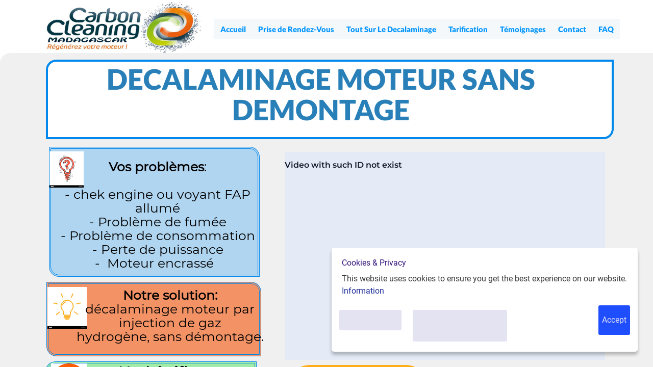

--- FILE ---
content_type: text/html; charset=UTF-8
request_url: https://carbon-cleaning-madagascar.com/
body_size: 22616
content:
<!DOCTYPE html><html lang=fr><head><meta charset=utf-8><meta http-equiv=X-UA-Compatible content="IE=edge"><link rel="icon" href="/favicon.ico"/><title>Carbon Cleaning Madagascar | Home</title> <meta name="keywords" content="accueil,décalaminage,décalaminage moteur,décalaminage par hydrogène, décalaminage par H2, nettoyage moteur, nettoyage moteur sans démontage, injection de gaz, injection d'hydrogène, tout sur le décalaminage, tout sur le décalaminage moteur, daniel Randriamananjara, décalaminer, décalaminez, comment retrouver  la performance moteur, | "/> <meta property="og:image" content="https://carbon-cleaning-madagascar.com//franquias/2/550979/editor-html/9363049.png"> <link rel="canonical" href="https://carbon-cleaning-madagascar.com" /> <meta property="og:url" content="https://carbon-cleaning-madagascar.com/"> <meta name=viewport content="width=device-width,initial-scale=1,user-scalable=no">  <link rel=stylesheet href=/static/bootstrap.min.css media=print onload="this.media='all'"><link rel=stylesheet href=/static/FontList.css><link href=static/material-icon.css rel=stylesheet media=print onload="this.media='all'"><link href=//cdn.jsdelivr.net/npm/@mdi/font@4.4.95/css/materialdesignicons.min.css rel=stylesheet media=print onload="this.media='all'"><link href=//cdn.jsdelivr.net/npm/@mdi/font@5.8.55/css/materialdesignicons.min.css rel=stylesheet media=print onload="this.media='all'"><link href=/static/bootstrap-carousel/css/bootstrap.css rel=stylesheet><script src="/cheetah/link/recaptcha?lang=fr" async defer></script><link href=/css/chunk-16ec2c16.a30bfe8b.css rel=prefetch><link href=/css/chunk-3ce2ff11.3571136a.css rel=prefetch><link href=/css/chunk-5c1de701.1c48af42.css rel=prefetch><link href=/css/chunk-78b8b8e0.6e1b0dc8.css rel=prefetch><link href=/js/chunk-16ec2c16.1e7f605b.js rel=prefetch><link href=/js/chunk-2d0a3203.0656ae9a.js rel=prefetch><link href=/js/chunk-2d0dd430.c26549c9.js rel=prefetch><link href=/js/chunk-2d0e24f8.44dfb314.js rel=prefetch><link href=/js/chunk-2d0e4e8d.eb25e0e6.js rel=prefetch><link href=/js/chunk-2d230809.86607487.js rel=prefetch><link href=/js/chunk-2d230e94.d21453bd.js rel=prefetch><link href=/js/chunk-3ce2ff11.bf7a3ff8.js rel=prefetch><link href=/js/chunk-5c1de701.b512407a.js rel=prefetch><link href=/js/chunk-78b8b8e0.a39c0999.js rel=prefetch><link href=/css/app.5f5cd06f.css rel=preload as=style><link href=/css/chunk-vendors.e974d998.css rel=preload as=style><link href=/js/app.a19d6ef3.js rel=preload as=script><link href=/js/chunk-vendors.63e5b141.js rel=preload as=script><link href=/css/chunk-vendors.e974d998.css rel=stylesheet><link href=/css/app.5f5cd06f.css rel=stylesheet></head><div id=getfranchiseScript></div><body><noscript><strong>We're sorry but publication doesn't work properly without JavaScript enabled. Please enable it to continue.</strong></noscript><script>const config = [{"name":"PanelElement","id":"1591766533000","config":{"enable_tags":false,"enabled_tags":[],"separatorActive":false,"separatorHtml":"","separatorEffect":"waves-floating","separatorColors":{"first":"#FFF","second":"#eff20a","third":"#2e3032","fourth":"#001bf4","custom":false,"value1":5,"value2":8,"value3":5,"value4":5},"tag":"","showMobile":true,"showDesktop":true,"height":"104px","minHeight":"50px","background-color":"#FFFFFF","backgroundColor":"rgba(255, 255, 255, 0)","overlayColor":"#F0F0F0","buttonColor":"#000","buttonIcon":"#fff","overlayCustom":false,"internalBackgroundColor":"rgba(240, 240, 240, 0)","video":"","videoInternal":false,"autoplay":false,"muted":false,"loop":false,"border":"0 none #000000","borderWidth":"0 0 0 0","boxShadow":"0 0 0 0 black initial","backgroundImage":"none","backgroundPosition":"center","backgroundOrigin":"border-box","backgroundRepeat":"no-repeat","backgroundSize":"cover","backgroundAttachment":"scroll","internalBackgroundImage":"none","internalBackgroundPosition":"center","internalBackgroundOrigin":"border-box","internalBackgroundRepeat":"no-repeat","internalBackgroundSize":"cover","internalBackgroundAttachment":"scroll","borderRadius":"0 0 0 0","fixed":false,"fixedMobile":false,"anchorActive":false,"parallaxActive":false,"parallaxEffect":"scroll","parallaxSpeed":20,"anchorName":"entete","arrowActive":false,"arrowWidth":33,"arrowWidthMobile":100,"arrowHeight":50,"arrowColor":"#F0F0F0","columns":false,"columns_count":2,"hidePanel":false,"timeHidePanel":0,"typeHidePanel":"time","unitsHidePanel":"seconds","nameHidePanel":"name-hide-panel","animation":{"in":{"action":"time","time":0,"scroll":0,"effect":"none","speed":"slow","infinite":false},"out":{"action":"time","time":0,"scroll":0,"effect":"none","delay":"1","speed":"1","infinite":false}},"background":"#ffffff","childs":[{"name":"ImageComponent","id":"1590004715852","config":{"tag":"","height":"0px","width":"336px","zIndex":"auto","maxWidth":"500px","rotation":"0deg","opacity":1,"src":"https:\/\/storage.builderall.com\/\/franquias\/2\/550979\/editor-html\/5023986.jpg","border":"0 none #000000","boxShadow":"0px 0px 0px 0px #000000","borderRadius":"0 0 0 0","paddingTop":"5px","paddingLeft":"5px","paddingRight":"5px","paddingBottom":"5px","marginLeft":"0","marginRight":"0","alt":"","title":"","link":{"type":"web","value":"","target":"_blank","targetID":0},"animation":{"in":{"action":"time","time":0,"scroll":0,"effect":"none","speed":"slow","infinite":false},"out":{"action":"time","time":0,"scroll":0,"effect":"none","delay":"1","speed":"1","infinite":false}},"order_mobile":0,"showDesktop":true,"showMobile":true,"parent_id":"panel-default-item","id":1569077215523,"top":"-2.8125px","left":"-334.5px"}},{"name":"MenuComponent","id":"1590004806235","config":{"tag":"","align":"horizontal","zIndex":"auto","maxWidth":"500px","rotation":"0deg","vertical":false,"fieldAnimated":false,"menuMobileEffect":"","isDrip":false,"itemEdition":{"name":"Contact","icon":"","children":[],"link":{"type":"web","value":"","target":"_blank","targetID":""},"type":"add","iconPosition":"left"},"subitemEdition":{"name":"","icon":[],"link":{"type":"web","value":"","target":"_blank","targetID":""}},"height":"104px","width":"420px","fullWidth":false,"spacing":"0","itemMenuHeight":40,"itemMenuWidth":80,"itemMenuBorder":"0px solid black","itemMenuBorderRadius":"0 0 0 0","burguerMenu":{"position":"right","icon":"mdi mdi-menu","showCloseIcon":true,"displayCloseIcon":false,"backgroundColor":"#000","color":"#fff"},"brand":{"image":null,"position":"left","width":"100px"},"border":"0px none #0396FFFF","borderRadius":"5px 5px 5px 5px","backgroundColor":"#FFFFFFFF","boxShadow":"-50px -50px 0px 0px #FFFFFF00 ","paddingTop":"15px","paddingLeft":"15px","paddingRight":"15px","paddingBottom":"15px","itemMenuBoxShadow":"0 0 0 0 black initial","itemMenuBox3D":false,"btnStyle":{"family":"Lato Black, sans-serif","size":"15px","color":"#0396FFFF","align":"center","weight":"700","style":"initial","height":"50px","width":"50px","backgroundColor":"#F5F8FAFF","backgroundColorActive":"#F5F8FAFF","backgroundColorHover":"#F5F8FAFF"},"itemMenuSubBorder":"0px solid black","subStyle":{"family":"Muli, sans-serif","size":"14px","color":"#0396FFFF","align":"center","weight":"700","style":"initial","backgroundColor":"#F5F8FAFF","backgroundColorActive":"#F5F8FAFF","backgroundColorHover":"#F5F8FAFF"},"itemList":[{"name":"Accueil","icon":"","iconPosition":"left","children":[],"link":{"type":"page","value":"","valueID":12,"target":"_blank"},"type":"edit"},{"name":"Prise de Rendez-Vous","type":"edit","icon":"","iconPosition":"left","children":[{"name":"submenu 1","icon":"","iconPosition":"left","link":{"type":"web","value":"","target":"_blank","targetID":""}}],"link":{"type":"web","value":"","target":"_blank","targetID":""}},{"name":"Tout Sur Le Decalaminage","type":"edit","icon":"","iconPosition":"left","children":[{"name":"submenu 1","icon":"","iconPosition":"left","link":{"type":"web","value":"","target":"_blank","targetID":""}},{"name":"submenu 2","icon":"","iconPosition":"left","link":{"type":"web","value":"","target":"_blank","targetID":""}}],"link":{"type":"web","value":"","target":"_blank","targetID":""}},{"name":"Tarification","type":"edit","icon":"","iconPosition":"left","children":[{"name":"submenu 1","icon":"","iconPosition":"left","link":{"type":"web","value":"","target":"_blank","targetID":""}},{"name":"submenu 2","icon":"","iconPosition":"left","link":{"type":"web","value":"","target":"_blank","targetID":""}},{"name":"submenu 3","icon":"","iconPosition":"left","link":{"type":"web","value":"","target":"_blank","targetID":""}}],"link":{"type":"web","value":"","target":"_blank","targetID":""}},{"name":"Témoignages","type":"edit","icon":"","iconPosition":"left","children":[{"name":"submenu 1","icon":"","iconPosition":"left","link":{"type":"web","value":"","target":"_blank","targetID":""}},{"name":"submenu 2","icon":"","iconPosition":"left","link":{"type":"web","value":"","target":"_blank","targetID":""}},{"name":"submenu 3","icon":"","iconPosition":"left","link":{"type":"web","value":"","target":"_blank","targetID":""}},{"name":"submenu 4","icon":"","iconPosition":"left","link":{"type":"web","value":"","target":"_blank","targetID":""}}],"link":{"type":"web","value":"","target":"_blank","targetID":""}},{"name":"Contact","type":"add","icon":"","iconPosition":"left","children":[],"link":{"type":"web","value":"","target":"_blank","targetID":""}}],"animation":{"in":{"action":"time","time":0,"scroll":0,"effect":"none","speed":"slow","infinite":false},"out":{"action":"time","time":0,"scroll":0,"effect":"none","delay":"1","speed":"1","infinite":false}},"order_mobile":2,"showDesktop":true,"showMobile":true,"top":"40.96875px","left":"139.4765625px","parent_id":1590004800191}},{"name":"ButtonComponent","id":"1590004804025","config":{"tag":"","height":"30px","width":"160px","zIndex":"auto","maxWidth":"500px","text":"Button","subText":"","icon":"","iconPosition":"right","rotation":"0deg","border":"1px none #FF0000FF","borderRadius":"6px 6px 6px 6px","backgroundColor":"#0396FFFF","backgroundColorHover":"#0088ECFF","textColorHover":"#FFFFFF","backgroundImage":"none","backgroundPosition":"center","backgroundOrigin":"border-box","backgroundRepeat":"no-repeat","backgroundSize":"cover","boxShadow":"0px 0px 0px 0px #FFFFFFFF ","paddingTop":"15px","paddingLeft":"15px","paddingRight":"15px","paddingBottom":"15px","textStyle":{"family":"Muli Black, sans-serif","size":"15px","sizeMobile":"15px","color":"#FFFFFFFF","align":"center","weight":700,"style":"initial","stroke":"none"},"subTextStyle":{"family":"book antiqua, palatino","size":"15px","sizeMobile":"15px","color":"White","align":"center","weight":"700","style":"initial","stroke":"none"},"link":{"type":"web","value":"","target":"_blank"},"animation":{"in":{"action":"time","time":0,"scroll":0,"effect":"none","speed":"slow","infinite":false},"out":{"action":"time","time":0,"scroll":0,"effect":"none","delay":"1","speed":"1","infinite":false}},"top":"9.984375px","left":"935.484375px","order_mobile":3,"showDesktop":true,"showMobile":true,"subtext":"","parent_id":1590004800191}},{"id":1590004715853,"name":"YoutubeVideoComponent","config":{"width":"403px","height":"250px","border":"0px none #000000","boxShadow":"0px 0px 14px 7px #4427BEFF inset","borderRadius":"0px 0px 0px 0px","paddingTop":"5px","paddingLeft":"5px","paddingRight":"5px","paddingBottom":"5px","src":"https:\/\/www.youtube.com\/embed\/1sfGOrN33Q4?&playlist=1sfGOrN33Q4&loop=1&controls=0&start=0&end=0","animation":{"in":{"action":"time","time":0,"scroll":0,"effect":"none","speed":"slow","infinite":false},"out":{"action":"time","time":0,"scroll":0,"effect":"none","delay":"1","speed":"1","infinite":false}},"order_mobile":3,"showDesktop":true,"showMobile":true,"top":"43.2px","left":"50%","zIndex":"auto"}}],"id":"1591766533000"},"childs":[{"name":"ImageComponent","id":"1590889300281","config":{"zIndex":"auto","rotation":"0deg","src":"https:\/\/storage.builderall.com\/\/franquias\/2\/550979\/editor-html\/5023986.jpg","alt":"","title":"","width":"336px","height":"0px","left":"0.421875px","top":"4.109375px","showDesktop":true,"showMobile":true,"opacity":1,"boxShadow":"0px 0px 0px 0px #000000","borderRadius":"0 0 0 0","paddingTop":"5px","paddingLeft":"5px","paddingRight":"5px","paddingBottom":"5px","marginLeft":"0","marginRight":"0","link":{"type":"web","value":"","target":"_blank","targetID":0},"tag":"","maxWidth":"500px","border":"0 none #000000","animation":{"in":{"action":"time","time":0,"scroll":0,"effect":"none","speed":"slow","infinite":false},"out":{"action":"time","time":0,"scroll":0,"effect":"none","delay":"1","speed":"1","infinite":false}},"order_mobile":0,"parent_id":1590889295879,"id":1569077215523}},{"name":"MenuComponent","id":"1590889292772","config":{"tag":"","align":"horizontal","zIndex":"auto","maxWidth":"500px","rotation":"0deg","vertical":false,"fieldAnimated":false,"menuMobileEffect":"","isDrip":false,"itemEdition":{"name":"FAQ","icon":"","children":[],"link":{"type":"web","value":"","target":"_blank","targetID":""},"type":"add","iconPosition":"left"},"subitemEdition":{"name":"","icon":[],"link":{"type":"web","value":"","target":"_blank","targetID":""}},"height":"104px","width":"420px","fullWidth":false,"spacing":"0","itemMenuHeight":40,"itemMenuWidth":80,"itemMenuBorder":"0px solid black","itemMenuBorderRadius":"0 0 0 0","burguerMenu":{"position":"right","icon":"mdi mdi-menu","showCloseIcon":true,"displayCloseIcon":false,"backgroundColor":"#000","color":"#fff"},"brand":{"image":null,"position":"left","width":"100px"},"border":"0px none #0396FFFF","borderRadius":"5px 5px 5px 5px","backgroundColor":"#FFFFFFFF","boxShadow":"-50px -50px 0px 0px #FFFFFF00 ","paddingTop":"15px","paddingLeft":"15px","paddingRight":"15px","paddingBottom":"15px","itemMenuBoxShadow":"0 0 0 0 black initial","itemMenuBox3D":false,"btnStyle":{"family":"Lato Black, sans-serif","size":"15px","color":"#0396FFFF","colorHover":"#0396FFFF","align":"center","weight":"700","style":"initial","height":"50px","width":"50px","backgroundColor":"#F5F8FAFF","backgroundColorActive":"#F5F8FAFF","backgroundColorHover":"#F5F8FAFF"},"itemMenuSubBorder":"0px solid black","subStyle":{"family":"Muli, sans-serif","size":"14px","color":"#0396FFFF","colorHover":"#0396FFFF","align":"center","weight":"700","style":"initial","backgroundColor":"#F5F8FAFF","backgroundColorActive":"#F5F8FAFF","backgroundColorHover":"#F5F8FAFF"},"itemList":[{"name":"Accueil","icon":"","iconPosition":"left","children":[],"link":{"type":"page","value":"","valueID":742749,"target":"_self"},"type":"edit"},{"name":"Prise de Rendez-Vous","type":"edit","icon":"","iconPosition":"left","children":[],"link":{"type":"page","value":"","valueID":680080,"target":"_self"}},{"name":"Tout Sur Le Decalaminage","type":"edit","icon":"","iconPosition":"left","children":[],"link":{"type":"page","value":"","valueID":680185,"target":"_self"}},{"name":"Tarification","type":"edit","icon":"","iconPosition":"left","children":[],"link":{"type":"page","value":"","valueID":686714,"target":"_self"}},{"name":"Témoignages","type":"edit","icon":"","iconPosition":"left","children":[],"link":{"type":"page","value":"","valueID":686744,"target":"_self"}},{"name":"Contact","type":"edit","icon":"","iconPosition":"left","children":[],"link":{"type":"page","value":"","valueID":686758,"target":"_self"}},{"name":"FAQ","type":"add","icon":"","iconPosition":"left","children":[],"link":{"type":"page","value":"","valueID":686752,"target":"_self"}}],"animation":{"in":{"action":"time","time":0,"scroll":0,"effect":"none","speed":"slow","infinite":false},"out":{"action":"time","time":0,"scroll":0,"effect":"none","delay":"1","speed":"1","infinite":false}},"order_mobile":1,"showDesktop":true,"showMobile":true,"top":"36.84375px","left":"350.421875px","parent_id":1591766533000}}]},{"name":"PanelElement","id":"1591768423938","config":{"enable_tags":false,"enabled_tags":[],"separatorActive":false,"separatorHtml":"","separatorEffect":"waves-floating","separatorColors":{"first":"#FFF","second":"#eff20a","third":"#2e3032","fourth":"#001bf4","custom":false,"value1":5,"value2":8,"value3":5,"value4":5},"tag":"","showMobile":true,"showDesktop":true,"height":"859px","minHeight":"200px","background-color":"#F0F0F0","backgroundColor":"rgba(240, 240, 240, 1)","overlayColor":"#F0F0F0","buttonColor":"#000","buttonIcon":"#fff","overlayCustom":false,"internalBackgroundColor":"rgba(240, 240, 240, 0)","video":"","videoInternal":false,"autoplay":false,"muted":false,"loop":false,"border":"0px none #FF0000FF","borderWidth":"0px 0px 0px 0px","boxShadow":"0 0 0 0 black initial","backgroundImage":"none","backgroundPosition":"center","backgroundOrigin":"border-box","backgroundRepeat":"no-repeat","backgroundSize":"cover","backgroundAttachment":"scroll","internalBackgroundImage":"none","internalBackgroundPosition":"center","internalBackgroundOrigin":"border-box","internalBackgroundRepeat":"no-repeat","internalBackgroundSize":"cover","internalBackgroundAttachment":"scroll","borderRadius":"20px 0px 20px 0px","fixed":false,"fixedMobile":false,"anchorActive":false,"parallaxActive":false,"parallaxEffect":"scroll","parallaxSpeed":20,"anchorName":"","arrowActive":false,"arrowWidth":33,"arrowWidthMobile":100,"arrowHeight":50,"arrowColor":"#F0F0F0","columns":false,"columns_count":2,"hidePanel":false,"timeHidePanel":0,"typeHidePanel":"time","unitsHidePanel":"seconds","nameHidePanel":"name-hide-panel","animation":{"in":{"action":"time","time":0,"scroll":0,"effect":"none","speed":"slow","infinite":false},"out":{"action":"time","time":0,"scroll":0,"effect":"none","delay":"1","speed":"1","infinite":false}},"childs":[{"name":"BoxComponent","id":"1591768358726","config":{"tag":"","width":"1111px","zIndex":30,"maxWidth":"500px","height":"105px","minHeight":"50px","border":"4px solid #0088ECFF","boxShadow":"0px 0px 0px 0px blue ","background-color":"#000000","backgroundImage":"none","backgroundPosition":"center","backgroundOrigin":"border-box","backgroundRepeat":"no-repeat","backgroundSize":"cover","backgroundAttachment":"scroll","borderRadius":"20px 0px 20px 0px","paddingTop":"5px","paddingLeft":"5px","paddingRight":"5px","paddingBottom":"5px","parallaxActive":false,"parallaxEffect":"scroll","parallaxSpeed":20,"animation":{"in":{"action":"time","time":0,"scroll":0,"effect":"none","speed":"slow","infinite":false},"out":{"action":"time","time":0,"scroll":0,"effect":"none","delay":"1","speed":"1","infinite":false}},"pinConfig":{"pin":true,"manual":true,"type":"mid-mid","pTop":"13.296875px","pBottom":"0","pLeft":"19.9765625px","pRight":"0","position":"","btnClick":null},"hotmart":{"enabled":false,"key":""},"src":"https:\/\/omb11.com\/\/franquias\/2\/181114\/editor-html\/1964291.png","top":"12.274307250976562px","left":"19.947906494140625px","order_desktop":2,"order_mobile":0,"showDesktop":true,"showMobile":true,"backgroundColor":"#FFFFFFFF","childs":[],"background":"#FFFFFF"},"childs":[{"name":"TextComponent","id":"1590004715857","config":{"tag":"h1","smartTag":"","flag":"","content":"<h1 class=\"default\" style=\"text-align: center;\"><span style=\"background-color:#ffffff;\"><\/span><strong><span style=\"color:#000000;\"><span style=\"background-color:#ffffff;\">DECALAMINAGE MOTEUR<\/span><\/span><\/strong><\/h1>\n","zIndex":"auto","maxWidth":"556px","rotation":"0deg","width":"684px","fontSizeMobile":"30px","alignMobile":"center","paddingTop":"5px","paddingLeft":"5px","paddingRight":"5px","paddingBottom":"5px","animation":{"in":{"action":"time","time":0,"scroll":0,"effect":"none","speed":"slow","infinite":false},"out":{"action":"time","time":0,"scroll":0,"effect":"none","delay":"1","speed":"1","infinite":false}},"top":"14.878463745117188px","left":"218.47222900390625px","order_mobile":0,"showDesktop":true,"showMobile":true,"height":"50px"}}]},{"name":"BoxComponent","id":"1591769459255","config":{"tag":"","width":"1113px","zIndex":"auto","maxWidth":"500px","height":"116px","minHeight":"50px","border":"4px double #0088ECFF","boxShadow":"0px 0px 0px 0px blue ","background-color":"#000000","backgroundImage":"none","backgroundPosition":"center","backgroundOrigin":"border-box","backgroundRepeat":"no-repeat","backgroundSize":"cover","backgroundAttachment":"scroll","borderRadius":"0px 20px 0px 20px","paddingTop":"15px","paddingLeft":"15px","paddingRight":"15px","paddingBottom":"15px","parallaxActive":false,"parallaxEffect":"scroll","parallaxSpeed":20,"animation":{"in":{"action":"time","time":0,"scroll":0,"effect":"none","speed":"slow","infinite":false},"out":{"action":"time","time":0,"scroll":0,"effect":"none","delay":"1","speed":"1","infinite":false}},"pinConfig":{"pin":false,"manual":false,"type":"mid-mid","pTop":"0","pBottom":"0","pLeft":"0","pRight":"0","position":"","btnClick":""},"hotmart":{"enabled":false,"key":""},"src":"https:\/\/omb11.com\/\/franquias\/2\/181114\/editor-html\/1964291.png","top":"138.85418701171875px","left":"12.430557250976562px","order_desktop":2,"order_mobile":1,"showDesktop":true,"showMobile":true,"backgroundColor":"#B0D5F0FF","parent_id":1591769452382,"background":"#FFFFFF"},"childs":[{"name":"ImageComponent","id":"1591769459729","config":{"zIndex":"auto","rotation":"0deg","src":"https:\/\/storage.builderall.com\/\/franquias\/2\/550979\/editor-html\/5357759.png","alt":"","title":"","width":"67px","height":"6px","left":"94.04515075683594px","top":"26.909698486328125px","showDesktop":true,"showMobile":true,"opacity":1,"boxShadow":"0px 0px 0px 0px #000000","borderRadius":"0 0 0 0","paddingTop":"15px","paddingLeft":"80px","paddingRight":"80px","paddingBottom":"0px","marginLeft":"0","marginRight":"0","link":{"type":"web","value":"","target":"_blank","targetID":0},"tag":"","maxWidth":"500px","border":"0 none #000000","animation":{"in":{"action":"time","time":0,"scroll":0,"effect":"none","speed":"slow","infinite":false},"out":{"action":"time","time":0,"scroll":0,"effect":"none","delay":"1","speed":"1","infinite":false}},"order_mobile":0,"parent_id":1591769459255,"id":1569077215523}},{"name":"TextComponent","id":"1590004715858","config":{"tag":"h2","smartTag":"","flag":"","content":"<h2 class=\"default\" style=\"text-align: center;\">Nettoyage De Tout Type De Moteur Sans D&eacute;montage Et Par Injection De Gaz Hydrog&egrave;ne  <\/h2>\n","zIndex":"auto","maxWidth":"500px","rotation":"0deg","width":"745px","fontSizeMobile":"28px","alignMobile":"center","paddingTop":"5px","paddingLeft":"5px","paddingRight":"5px","paddingBottom":"5px","animation":{"in":{"action":"time","time":0,"scroll":0,"effect":"none","speed":"slow","infinite":false},"out":{"action":"time","time":0,"scroll":0,"effect":"none","delay":"1","speed":"1","infinite":false}},"top":"21.267333984375px","left":"286.47569274902344px","order_mobile":1,"showDesktop":true,"showMobile":true,"height":"287px"}}]},{"name":"BoxComponent","id":"1591768358731","config":{"tag":"","width":"1110px","zIndex":"auto","maxWidth":"500px","height":"112px","minHeight":"50px","border":"4px double #0088ECFF","boxShadow":"0px 0px 0px 0px blue ","background-color":"#000000","backgroundImage":"none","backgroundPosition":"center","backgroundOrigin":"border-box","backgroundRepeat":"no-repeat","backgroundSize":"cover","backgroundAttachment":"scroll","borderRadius":"0px 20px 0px 20px","paddingTop":"15px","paddingLeft":"15px","paddingRight":"15px","paddingBottom":"15px","parallaxActive":false,"parallaxEffect":"scroll","parallaxSpeed":20,"animation":{"in":{"action":"time","time":0,"scroll":0,"effect":"none","speed":"slow","infinite":false},"out":{"action":"time","time":0,"scroll":0,"effect":"none","delay":"1","speed":"1","infinite":false}},"pinConfig":{"pin":false,"manual":false,"type":"mid-mid","pTop":"0","pBottom":"0","pLeft":"0","pRight":"0","position":"","btnClick":""},"hotmart":{"enabled":false,"key":""},"src":"https:\/\/omb11.com\/\/franquias\/2\/181114\/editor-html\/1964291.png","top":"274.79168701171875px","left":"15.46875px","order_desktop":2,"order_mobile":2,"showDesktop":true,"showMobile":true,"backgroundColor":"#F29265FF","parent_id":"1591768423938","id":1591768358731,"childs":[{"name":"ImageComponent","id":"1591770552851","config":{"tag":"","height":"336px","width":"295px","zIndex":"auto","maxWidth":"500px","rotation":"0deg","opacity":1,"src":"https:\/\/storage.builderall.com\/\/franquias\/2\/550979\/editor-html\/5357789.png","border":"0 none #000000","boxShadow":"0px 0px 0px 0px #000000","borderRadius":"0 0 0 0","paddingTop":"15px","paddingLeft":"80px","paddingRight":"80px","paddingBottom":"0px","marginLeft":"0","marginRight":"0","alt":"","title":"","link":{"type":"web","value":"","target":"_blank","targetID":0},"animation":{"in":{"action":"time","time":0,"scroll":0,"effect":"none","speed":"slow","infinite":false},"out":{"action":"time","time":0,"scroll":0,"effect":"none","delay":"1","speed":"1","infinite":false}},"order_mobile":0,"showDesktop":true,"showMobile":true,"parent_id":1591768358731,"id":1569077215523,"top":"31.96875px","left":"773.484375px"}},{"name":"TextComponent","id":"1590004715859","config":{"tag":"h3","smartTag":"","flag":"","content":"<h3 class=\"default\" style=\"text-align: center;\"><span style=\"color:#ffffff;\"><span style=\"background-color:#000000;\">VOTRE PERFORMANCE D&#39;ORIGINE EN PUISSANCE, EN CONSOMMATION, EN POLLUTION RETROUVEE EN 30 MINUTES ET SANS PRODUIT CHIMIQUE<\/span><\/span> <\/h3>\n","zIndex":"auto","maxWidth":"500px","rotation":"0deg","width":"699px","fontSizeMobile":"25px","alignMobile":"center","paddingTop":"5px","paddingLeft":"5px","paddingRight":"5px","paddingBottom":"5px","animation":{"in":{"action":"time","time":0,"scroll":0,"effect":"none","speed":"slow","infinite":false},"out":{"action":"time","time":0,"scroll":0,"effect":"none","delay":"1","speed":"1","infinite":false}},"top":"30.328125px","left":"18.4921875px","order_mobile":1,"showDesktop":true,"showMobile":true,"height":"136px"}}],"background":"#FFFFFF"},"childs":[{"name":"ImageComponent","id":"1591770552851","config":{"zIndex":"auto","rotation":"0deg","src":"https:\/\/storage.builderall.com\/\/franquias\/2\/550979\/editor-html\/5357789.png","alt":"","title":"","width":"77px","height":"0px","left":"93.4375px","top":"20.850677490234375px","showDesktop":true,"showMobile":true,"opacity":1,"boxShadow":"0px 0px 0px 0px #000000","borderRadius":"0 0 0 0","paddingTop":"15px","paddingLeft":"80px","paddingRight":"80px","paddingBottom":"0px","marginLeft":"0","marginRight":"0","link":{"type":"web","value":"","target":"_blank","targetID":0},"tag":"","maxWidth":"500px","border":"0 none #000000","animation":{"in":{"action":"time","time":0,"scroll":0,"effect":"none","speed":"slow","infinite":false},"out":{"action":"time","time":0,"scroll":0,"effect":"none","delay":"1","speed":"1","infinite":false}},"order_mobile":0,"parent_id":1591768358731,"id":1569077215523}},{"name":"TextComponent","id":"1590004715859","config":{"tag":"h3","smartTag":"","flag":"","content":"<h3 class=\"default\" style=\"text-align: center;\">Votre Performance D&#39;Origine En Puissance, en Consommation, En Pollution Retrouv&eacute;e En 30 Minutes Et Sans Produit Chimique  <\/h3>\n","zIndex":"auto","maxWidth":"500px","rotation":"0deg","width":"840px","fontSizeMobile":"25px","alignMobile":"center","paddingTop":"5px","paddingLeft":"5px","paddingRight":"5px","paddingBottom":"5px","animation":{"in":{"action":"time","time":0,"scroll":0,"effect":"none","speed":"slow","infinite":false},"out":{"action":"time","time":0,"scroll":0,"effect":"none","delay":"1","speed":"1","infinite":false}},"top":"28.298614501953125px","left":"208.9757080078125px","order_mobile":1,"showDesktop":true,"showMobile":true,"height":"103px"}}]},{"name":"BoxComponent","id":"1591768358732","config":{"tag":"","width":"1111px","zIndex":"auto","maxWidth":"500px","height":"102px","minHeight":"50px","border":"4px double #0088ECFF","boxShadow":"0px 0px 0px 0px blue ","background-color":"#000000","backgroundImage":"none","backgroundPosition":"center","backgroundOrigin":"border-box","backgroundRepeat":"no-repeat","backgroundSize":"cover","backgroundAttachment":"scroll","borderRadius":"20px 0px 20px 0px","paddingTop":"15px","paddingLeft":"15px","paddingRight":"15px","paddingBottom":"15px","parallaxActive":false,"parallaxEffect":"scroll","parallaxSpeed":20,"animation":{"in":{"action":"time","time":0,"scroll":0,"effect":"none","speed":"slow","infinite":false},"out":{"action":"time","time":0,"scroll":0,"effect":"none","delay":"1","speed":"1","infinite":false}},"pinConfig":{"pin":false,"manual":false,"type":"mid-mid","pTop":"0","pBottom":"0","pLeft":"0","pRight":"0","position":"","btnClick":""},"hotmart":{"enabled":false,"key":""},"src":"https:\/\/omb11.com\/\/franquias\/2\/181114\/editor-html\/1964291.png","top":"411.7013854980469px","left":"15.243057250976562px","order_desktop":2,"order_mobile":3,"showDesktop":true,"showMobile":true,"backgroundColor":"#A1EDA7FF","parent_id":"1591768423938","id":1591768358732,"background":"#FFFFFF"},"childs":[{"name":"ImageComponent","id":"1591770926524","config":{"zIndex":"auto","rotation":"0deg","src":"https:\/\/storage.builderall.com\/\/franquias\/2\/550979\/editor-html\/5357797.png","alt":"","title":"","width":"70px","height":"17px","left":"91.19792175292969px","top":"13.94097900390625px","showDesktop":true,"showMobile":true,"opacity":1,"boxShadow":"0px 0px 0px 0px #000000","borderRadius":"0 0 0 0","paddingTop":"15px","paddingLeft":"80px","paddingRight":"80px","paddingBottom":"0px","marginLeft":"0","marginRight":"0","link":{"type":"web","value":"","target":"_blank","targetID":0},"tag":"","maxWidth":"500px","border":"0 none #000000","animation":{"in":{"action":"time","time":0,"scroll":0,"effect":"none","speed":"slow","infinite":false},"out":{"action":"time","time":0,"scroll":0,"effect":"none","delay":"1","speed":"1","infinite":false}},"order_mobile":0,"parent_id":1591768358732,"id":1569077215523}},{"name":"TextComponent","id":"1590004715860","config":{"tag":"h4","smartTag":"","flag":"","content":"<h4 class=\"default\" style=\"text-align: center;\">Votre Solution Alternative Economique Avant Le Remplacement Des Pi&egrave;ces Encrass&eacute;es Co&ucirc;teuses  <\/h4>\n","zIndex":"auto","maxWidth":"500px","rotation":"0deg","width":"662px","fontSizeMobile":"20px","alignMobile":"center","paddingTop":"5px","paddingLeft":"5px","paddingRight":"5px","paddingBottom":"5px","animation":{"in":{"action":"time","time":0,"scroll":0,"effect":"none","speed":"slow","infinite":false},"out":{"action":"time","time":0,"scroll":0,"effect":"none","delay":"1","speed":"1","infinite":false}},"top":"28.21185302734375px","left":"285.9722442626953px","order_mobile":1,"showDesktop":true,"showMobile":true,"height":"165px"}}]}],"id":"1591768423938"},"childs":[{"name":"BoxComponent","id":"1591768358726","config":{"tag":"","width":"1113px","zIndex":30,"maxWidth":"500px","height":"156px","minHeight":"50px","border":"4px solid #0088ECFF","boxShadow":"0px 0px 0px 0px blue ","background-color":"#000000","backgroundImage":"none","backgroundPosition":"center","backgroundOrigin":"border-box","backgroundRepeat":"no-repeat","backgroundSize":"cover","backgroundAttachment":"scroll","borderRadius":"20px 0px 20px 0px","paddingTop":"5px","paddingLeft":"5px","paddingRight":"5px","paddingBottom":"5px","parallaxActive":false,"parallaxEffect":"scroll","parallaxSpeed":20,"animation":{"in":{"action":"time","time":0,"scroll":0,"effect":"none","speed":"slow","infinite":false},"out":{"action":"time","time":0,"scroll":0,"effect":"none","delay":"1","speed":"1","infinite":false}},"pinConfig":{"pin":true,"manual":true,"type":"mid-mid","pTop":"13.296875px","pBottom":"0","pLeft":"19.9765625px","pRight":"0","position":"","btnClick":null},"hotmart":{"enabled":false,"key":"","background":"#333333"},"eduzz":{"enabled":false,"code":""},"src":"https:\/\/omb11.com\/\/franquias\/2\/181114\/editor-html\/1964291.png","top":"13.296875px","left":"19.96875px","order_desktop":2,"order_mobile":0,"showDesktop":true,"showMobile":true,"backgroundColor":"#FFFFFFFF","childs":[],"background":"#FFFFFF","parent_id":1591768423938},"childs":[{"name":"TextComponent","id":"1590004715857","config":{"tag":"h1","smartTag":"","flag":"","content":"<h1 class=\"default\" style=\"text-align: center;\"><span style=\"background-color:#ffffff;\"><\/span><span style=\"color:#2980b9;\"><strong><span style=\"background-color:#ffffff;\">DECALAMINAGE MOTEUR SANS DEMONTAGE<\/span><\/strong><\/span><\/h1>\n","zIndex":"auto","maxWidth":"556px","rotation":"0deg","width":"1097px","fontSizeMobile":"30px","alignMobile":"center","paddingTop":"5px","paddingLeft":"5px","paddingRight":"5px","paddingBottom":"5px","animation":{"in":{"action":"time","time":0,"scroll":0,"effect":"none","speed":"slow","infinite":false},"out":{"action":"time","time":0,"scroll":0,"effect":"none","delay":"1","speed":"1","infinite":false}},"top":"7.8125px","left":"-9.546875px","order_mobile":0,"showDesktop":true,"showMobile":true,"height":"23px","parent_id":null}}]},{"name":"BoxComponent","id":"1591769459255","config":{"tag":"","width":"413px","zIndex":"auto","maxWidth":"500px","height":"255px","minHeight":"50px","border":"4px double #0088ECFF","boxShadow":"0px 0px 0px 0px blue ","background-color":"#000000","backgroundImage":"none","backgroundPosition":"center","backgroundOrigin":"border-box","backgroundRepeat":"no-repeat","backgroundSize":"cover","backgroundAttachment":"scroll","borderRadius":"0px 20px 0px 20px","paddingTop":"15px","paddingLeft":"15px","paddingRight":"15px","paddingBottom":"15px","parallaxActive":false,"parallaxEffect":"scroll","parallaxSpeed":20,"animation":{"in":{"action":"time","time":0,"scroll":0,"effect":"none","speed":"slow","infinite":false},"out":{"action":"time","time":0,"scroll":0,"effect":"none","delay":"1","speed":"1","infinite":false}},"pinConfig":{"pin":false,"manual":false,"type":"mid-mid","pTop":"0","pBottom":"0","pLeft":"0","pRight":"0","position":"","btnClick":""},"hotmart":{"enabled":false,"key":"","background":"#333333"},"eduzz":{"enabled":false,"code":""},"src":"https:\/\/omb11.com\/\/franquias\/2\/181114\/editor-html\/1964291.png","top":"183.78125px","left":"26.359375px","order_desktop":2,"order_mobile":1,"showDesktop":true,"showMobile":true,"backgroundColor":"#B0D5F0FF","parent_id":1591768423938,"background":"#FFFFFF"},"childs":[{"name":"ImageComponent","id":"1591769459729","config":{"zIndex":"auto","rotation":"0deg","src":"https:\/\/storage.builderall.com\/\/franquias\/2\/550979\/editor-html\/9381147.png","alt":"","title":"","width":"67px","height":"6px","left":"1.015625px","top":"8.828125px","showDesktop":true,"showMobile":true,"opacity":1,"boxShadow":"0px 0px 0px 0px #000000","borderRadius":"0 0 0 0","paddingTop":"15px","paddingLeft":"80px","paddingRight":"80px","paddingBottom":"0px","marginLeft":"0","marginRight":"0","link":{"type":"web","value":"","target":"_blank","targetID":0},"tag":"","maxWidth":"500px","border":"0 none #000000","animation":{"in":{"action":"time","time":0,"scroll":0,"effect":"none","speed":"slow","infinite":false},"out":{"action":"time","time":0,"scroll":0,"effect":"none","delay":"1","speed":"1","infinite":false}},"order_mobile":0,"parent_id":null,"id":1569077215523}},{"name":"TextComponent","id":"1590004715858","config":{"tag":"h2","smartTag":"","flag":"","content":"<h3 class=\"default\" style=\"text-align: center;\"><strong>Vos probl&egrave;mes<\/strong>:<br \/>\n<br \/>\n- chek engine ou voyant FAP allum&eacute;<br \/>\n- Probl&egrave;me de fum&eacute;e<br \/>\n- Probl&egrave;me de consommation<br \/>\n- Perte de puissance<br \/>\n-  Moteur encrass&eacute;  <\/h3>\n","zIndex":"auto","maxWidth":"500px","rotation":"0deg","width":"406px","fontSizeMobile":"28px","alignMobile":"center","paddingTop":"5px","paddingLeft":"5px","paddingRight":"5px","paddingBottom":"5px","animation":{"in":{"action":"time","time":0,"scroll":0,"effect":"none","speed":"slow","infinite":false},"out":{"action":"time","time":0,"scroll":0,"effect":"none","delay":"1","speed":"1","infinite":false}},"top":"25.96875px","left":"9.96875px","order_mobile":1,"showDesktop":true,"showMobile":true,"height":"4px","parent_id":null}}]},{"name":"ButtonComponent","id":"1590004715863","config":{"tag":"","height":"97px","width":"283px","zIndex":0,"maxWidth":"500px","text":"Je Prends Rendez-Vous","subText":"","icon":"","iconPosition":"right","rotation":"0deg","border":"0px none #0396FF00","borderRadius":"900px 900px 900px 900px","backgroundColor":"#FFAD19FF","hover":true,"backgroundColorHover":"#FFAD19BD","textColorHover":"#13016CFF","backgroundImage":"none","backgroundPosition":"center","backgroundOrigin":"border-box","backgroundRepeat":"no-repeat","backgroundSize":"cover","boxShadow":"0px 0px 0px 0px #FFFFFFFF ","paddingTop":"5px","paddingLeft":"5px","paddingRight":"5px","paddingBottom":"5px","textStyle":{"family":"Lato Black, sans-serif","size":"22px","sizeMobile":"NaNpx","color":"#13016CFF","align":"center","weight":700,"style":"initial","stroke":"none"},"subTextStyle":{"family":"Lato Light, sans-serif","size":"13px","sizeMobile":"13px","color":"#120066FF","align":"center","weight":"700","style":"initial","stroke":"none"},"link":{"type":"web","value":"https:\/\/carbon-cleaning-madagascar.com\/rdv","target":"_blank","valueID":"645160-1590090596427","secondaryLink":{"type":"page","value":"","valueID":"0"},"tagsAdvanced":false,"hiddenPanelName":"","pixel":{"active":true,"facebook":true,"gtm":false,"value":"rdv"}},"animation":{"in":{"action":"time","time":0,"scroll":0,"effect":"none","speed":"slow","infinite":false},"out":{"action":"time","time":0,"scroll":0,"effect":"none","delay":"1","speed":"1","infinite":false}},"multipleActions":[],"multipleActionsRotator":false,"pixel":{"active":false,"value":"","facebook":false,"gtm":false,"custom":""},"top":"611.90625px","left":"489.875px","order_mobile":1,"showDesktop":true,"showMobile":true,"subtext":"","parent_id":1591768423938}},{"name":"BoxComponent","id":"1591768358731","config":{"tag":"","width":"421px","zIndex":"auto","maxWidth":"500px","height":"146px","minHeight":"50px","border":"4px double #0088ECFF","boxShadow":"0px 0px 0px 0px blue ","background-color":"#000000","backgroundImage":"none","backgroundPosition":"center","backgroundOrigin":"border-box","backgroundRepeat":"no-repeat","backgroundSize":"cover","backgroundAttachment":"scroll","borderRadius":"0px 20px 0px 20px","paddingTop":"15px","paddingLeft":"15px","paddingRight":"15px","paddingBottom":"15px","parallaxActive":false,"parallaxEffect":"scroll","parallaxSpeed":20,"animation":{"in":{"action":"time","time":0,"scroll":0,"effect":"none","speed":"slow","infinite":false},"out":{"action":"time","time":0,"scroll":0,"effect":"none","delay":"1","speed":"1","infinite":false}},"pinConfig":{"pin":false,"manual":false,"type":"mid-mid","pTop":"0","pBottom":"0","pLeft":"0","pRight":"0","position":"","btnClick":""},"hotmart":{"enabled":false,"key":"","background":"#333333"},"eduzz":{"enabled":false,"code":""},"src":"https:\/\/omb11.com\/\/franquias\/2\/181114\/editor-html\/1964291.png","top":"448.953125px","left":"21.40625px","order_desktop":2,"order_mobile":2,"showDesktop":true,"showMobile":true,"backgroundColor":"#F29265FF","parent_id":1591768423938,"id":1591768358731,"childs":[{"name":"ImageComponent","id":"1591770552851","config":{"tag":"","height":"336px","width":"295px","zIndex":"auto","maxWidth":"500px","rotation":"0deg","opacity":1,"src":"https:\/\/storage.builderall.com\/\/franquias\/2\/550979\/editor-html\/5357789.png","border":"0 none #000000","boxShadow":"0px 0px 0px 0px #000000","borderRadius":"0 0 0 0","paddingTop":"15px","paddingLeft":"80px","paddingRight":"80px","paddingBottom":"0px","marginLeft":"0","marginRight":"0","alt":"","title":"","link":{"type":"web","value":"","target":"_blank","targetID":0},"animation":{"in":{"action":"time","time":0,"scroll":0,"effect":"none","speed":"slow","infinite":false},"out":{"action":"time","time":0,"scroll":0,"effect":"none","delay":"1","speed":"1","infinite":false}},"order_mobile":0,"showDesktop":true,"showMobile":true,"parent_id":1591768358731,"id":1569077215523,"top":"31.96875px","left":"773.484375px"}},{"name":"TextComponent","id":"1590004715859","config":{"tag":"h3","smartTag":"","flag":"","content":"<h3 class=\"default\" style=\"text-align: center;\"><span style=\"color:#ffffff;\"><span style=\"background-color:#000000;\">VOTRE PERFORMANCE D&#39;ORIGINE EN PUISSANCE, EN CONSOMMATION, EN POLLUTION RETROUVEE EN 30 MINUTES ET SANS PRODUIT CHIMIQUE<\/span><\/span> <\/h3>\n","zIndex":"auto","maxWidth":"500px","rotation":"0deg","width":"699px","fontSizeMobile":"25px","alignMobile":"center","paddingTop":"5px","paddingLeft":"5px","paddingRight":"5px","paddingBottom":"5px","animation":{"in":{"action":"time","time":0,"scroll":0,"effect":"none","speed":"slow","infinite":false},"out":{"action":"time","time":0,"scroll":0,"effect":"none","delay":"1","speed":"1","infinite":false}},"top":"30.328125px","left":"18.4921875px","order_mobile":1,"showDesktop":true,"showMobile":true,"height":"136px"}}],"background":"#FFFFFF"},"childs":[{"name":"ImageComponent","id":"1591770552851","config":{"zIndex":"auto","rotation":"0deg","src":"https:\/\/storage.builderall.com\/\/franquias\/2\/550979\/editor-html\/9381152.png","alt":"","title":"","width":"77px","height":"0px","left":"1.359375px","top":"9.765625px","showDesktop":true,"showMobile":true,"opacity":1,"boxShadow":"0px 0px 0px 0px #000000","borderRadius":"0 0 0 0","paddingTop":"15px","paddingLeft":"80px","paddingRight":"80px","paddingBottom":"0px","marginLeft":"0","marginRight":"0","link":{"type":"web","value":"","target":"_blank","targetID":0},"tag":"","maxWidth":"500px","border":"0 none #000000","animation":{"in":{"action":"time","time":0,"scroll":0,"effect":"none","speed":"slow","infinite":false},"out":{"action":"time","time":0,"scroll":0,"effect":"none","delay":"1","speed":"1","infinite":false}},"order_mobile":0,"parent_id":null,"id":1569077215523}},{"name":"TextComponent","id":"1590004715859","config":{"tag":"h3","smartTag":"","flag":"","content":"<h3 class=\"default\" style=\"text-align: center;\"><strong>Notre solution:<\/strong><br \/>\nd&eacute;calaminage moteur par injection de gaz hydrog&egrave;ne, sans d&eacute;montage.<\/h3>\n","zIndex":"auto","maxWidth":"500px","rotation":"0deg","width":"376px","fontSizeMobile":"25px","alignMobile":"center","paddingTop":"5px","paddingLeft":"5px","paddingRight":"5px","paddingBottom":"5px","animation":{"in":{"action":"time","time":0,"scroll":0,"effect":"none","speed":"slow","infinite":false},"out":{"action":"time","time":0,"scroll":0,"effect":"none","delay":"1","speed":"1","infinite":false}},"top":"13.203125px","left":"53.921875px","order_mobile":1,"showDesktop":true,"showMobile":true,"height":"244px"}}]},{"name":"ButtonComponent","id":"1590004715862","config":{"tag":"","height":"97px","width":"283px","zIndex":0,"maxWidth":"500px","text":"Je veux une Documentation","subText":"","icon":"","iconPosition":"right","rotation":"0deg","border":"0px none #0396FF00","borderRadius":"900px 900px 900px 900px","backgroundColor":"#11F800FF","hover":true,"backgroundColorHover":"#19FFAFFF","textColorHover":"#13016CFF","backgroundImage":"none","backgroundPosition":"center","backgroundOrigin":"border-box","backgroundRepeat":"no-repeat","backgroundSize":"cover","boxShadow":"0px 0px 0px 0px #FFFFFFFF ","paddingTop":"5px","paddingLeft":"5px","paddingRight":"5px","paddingBottom":"5px","textStyle":{"family":"Lato Black, sans-serif","size":"21px","sizeMobile":"NaNpx","color":"#13016CFF","align":"center","weight":700,"style":"initial","stroke":"none"},"subTextStyle":{"family":"Lato Light, sans-serif","size":"13px","sizeMobile":"13px","color":"#120066FF","align":"center","weight":"700","style":"initial","stroke":"none"},"link":{"type":"page","value":"","target":"_self","valueID":680185,"secondaryLink":{"type":"page","value":"","valueID":"0"},"tagsAdvanced":false,"hiddenPanelName":"","pixel":{"active":true,"facebook":true,"gtm":false,"value":"boutonplusd'info"}},"animation":{"in":{"action":"time","time":0,"scroll":0,"effect":"none","speed":"slow","infinite":false},"out":{"action":"time","time":0,"scroll":0,"effect":"none","delay":"1","speed":"1","infinite":false}},"multipleActions":[],"multipleActionsRotator":false,"pixel":{"active":false,"value":"","facebook":false,"gtm":false,"custom":""},"top":"615.96875px","left":"794.78125px","order_mobile":2,"showDesktop":true,"showMobile":true,"subtext":"","parent_id":1591768423938}},{"name":"BoxComponent","id":"1591768358732","config":{"tag":"","width":"414px","zIndex":"auto","maxWidth":"500px","height":"186px","minHeight":"50px","border":"4px double #0088ECFF","boxShadow":"0px 0px 0px 0px blue ","background-color":"#000000","backgroundImage":"none","backgroundPosition":"center","backgroundOrigin":"border-box","backgroundRepeat":"no-repeat","backgroundSize":"cover","backgroundAttachment":"scroll","borderRadius":"20px 0px 20px 0px","paddingTop":"15px","paddingLeft":"15px","paddingRight":"15px","paddingBottom":"15px","parallaxActive":false,"parallaxEffect":"scroll","parallaxSpeed":20,"animation":{"in":{"action":"time","time":0,"scroll":0,"effect":"none","speed":"slow","infinite":false},"out":{"action":"time","time":0,"scroll":0,"effect":"none","delay":"1","speed":"1","infinite":false}},"pinConfig":{"pin":false,"manual":false,"type":"mid-mid","pTop":"0","pBottom":"0","pLeft":"0","pRight":"0","position":"","btnClick":""},"hotmart":{"enabled":false,"key":"","background":"#333333"},"eduzz":{"enabled":false,"code":""},"src":"https:\/\/omb11.com\/\/franquias\/2\/181114\/editor-html\/1964291.png","top":"604.625px","left":"19.140625px","order_desktop":2,"order_mobile":3,"showDesktop":true,"showMobile":true,"backgroundColor":"#A1EDA7FF","parent_id":1591768423938,"id":1591768358732,"background":"#FFFFFF"},"childs":[{"name":"ImageComponent","id":"1591770926524","config":{"zIndex":"auto","rotation":"0deg","src":"https:\/\/storage.builderall.com\/\/franquias\/2\/550979\/editor-html\/9381173.png","alt":"","title":"","width":"70px","height":"17px","left":"11.0625px","top":"3.875px","showDesktop":true,"showMobile":true,"opacity":1,"boxShadow":"0px 0px 0px 0px #000000","borderRadius":"0 0 0 0","paddingTop":"15px","paddingLeft":"80px","paddingRight":"80px","paddingBottom":"0px","marginLeft":"0","marginRight":"0","link":{"type":"web","value":"","target":"_blank","targetID":0},"tag":"","maxWidth":"500px","border":"0 none #000000","animation":{"in":{"action":"time","time":0,"scroll":0,"effect":"none","speed":"slow","infinite":false},"out":{"action":"time","time":0,"scroll":0,"effect":"none","delay":"1","speed":"1","infinite":false}},"order_mobile":0,"parent_id":null,"id":1569077215523}},{"name":"TextComponent","id":"1590004715860","config":{"tag":"h4","smartTag":"","flag":"","content":"<h3 class=\"default\" style=\"text-align: center;\"><strong>Vos b&eacute;n&eacute;fices<\/strong>:<br \/>\n- Moteur propre, reg&eacute;n&eacute;r&eacute;, moins polluant, plus souple, plus puissant, plus &eacute;conomique.<\/h3>\n","zIndex":"auto","maxWidth":"500px","rotation":"0deg","width":"314px","fontSizeMobile":"20px","alignMobile":"center","paddingTop":"5px","paddingLeft":"5px","paddingRight":"5px","paddingBottom":"5px","animation":{"in":{"action":"time","time":0,"scroll":0,"effect":"none","speed":"slow","infinite":false},"out":{"action":"time","time":0,"scroll":0,"effect":"none","delay":"1","speed":"1","infinite":false}},"top":"6.140625px","left":"77.9375px","order_mobile":1,"showDesktop":true,"showMobile":true,"height":"281px"}}]},{"name":"VideoComponent","id":"1653410309933","config":{"theme":"01","width":"628px","maxWidth":"100px","height":"408px","minHeight":"0px","zIndex":"auto","showDesktop":true,"showMobile":true,"paddingTop":"5px","paddingLeft":"5px","paddingRight":"5px","paddingBottom":"5px","left":"487.84375px","top":"193.78125px","secret":"nhclrSBh6s","autoplay":true,"countdown":false,"loop":true,"animation":{"in":{"action":"time","time":0,"scroll":0,"effect":"none","speed":"slow","infinite":false},"out":{"action":"time","time":0,"scroll":0,"effect":"none","delay":"1","speed":"1","infinite":false}},"border":"0px none #000000","boxShadow":"0px 0px 14px 7px #4427BEFF inset","borderRadius":"0px 0px 0px 0px","src":"https:\/\/www.youtube.com\/embed\/1sfGOrN33Q4?&playlist=1sfGOrN33Q4&loop=1&controls=0&start=0&end=0","order_mobile":3}}]}];</script>
<script></script>
<script>var userHeaders = []; 
 userHeaders.push({"id":"4006","content":"[{\"name\":\"PanelElement\",\"id\":\"1590287314114\",\"config\":{\"separatorActive\":false,\"separatorHtml\":\"\",\"separatorEffect\":\"waves-floating\",\"separatorColors\":{\"first\":\"#FFF\",\"second\":\"#eff20a\",\"third\":\"#2e3032\",\"fourth\":\"#001bf4\",\"custom\":false,\"value1\":5,\"value2\":8,\"value3\":5,\"value4\":5},\"tag\":\"\",\"showMobile\":true,\"showDesktop\":true,\"height\":\"117px\",\"minHeight\":\"50px\",\"background-color\":\"#FFFFFF\",\"backgroundColor\":\"#FFFFFF00\",\"internalBackgroundColor\":\"#F0F0F000\",\"video\":\"\",\"videoInternal\":false,\"autoplay\":false,\"muted\":false,\"loop\":false,\"border\":\"0 none #000000\",\"boxShadow\":\"0 0 0 0 black initial\",\"backgroundImage\":\"none\",\"backgroundPosition\":\"center\",\"backgroundOrigin\":\"border-box\",\"backgroundRepeat\":\"no-repeat\",\"backgroundSize\":\"cover\",\"backgroundAttachment\":\"scroll\",\"internalBackgroundImage\":\"none\",\"internalBackgroundPosition\":\"center\",\"internalBackgroundOrigin\":\"border-box\",\"internalBackgroundRepeat\":\"no-repeat\",\"internalBackgroundSize\":\"cover\",\"internalBackgroundAttachment\":\"scroll\",\"borderRadius\":\"0 0 0 0\",\"fixed\":false,\"fixedMobile\":false,\"anchorActive\":true,\"parallaxActive\":false,\"parallaxEffect\":\"scroll\",\"parallaxSpeed\":20,\"anchorName\":\"entete\",\"arrowActive\":false,\"arrowWidth\":33,\"arrowWidthMobile\":100,\"arrowHeight\":50,\"arrowColor\":\"#F0F0F0\",\"animation\":{\"in\":{\"action\":\"time\",\"time\":0,\"scroll\":0,\"effect\":\"none\",\"speed\":\"slow\",\"infinite\":false},\"out\":{\"action\":\"time\",\"time\":0,\"scroll\":0,\"effect\":\"none\",\"delay\":\"1\",\"speed\":\"1\",\"infinite\":false}},\"background\":\"#ffffff\",\"childs\":[{\"name\":\"ImageComponent\",\"id\":\"1590004715852\",\"config\":{\"tag\":\"\",\"height\":\"0px\",\"width\":\"336px\",\"zIndex\":\"auto\",\"maxWidth\":\"500px\",\"rotation\":\"0deg\",\"opacity\":1,\"src\":\"https:\/\/storage.builderall.com\/\/franquias\/2\/550979\/editor-html\/5023986.jpg\",\"border\":\"0 none #000000\",\"boxShadow\":\"0px 0px 0px 0px #000000\",\"borderRadius\":\"0 0 0 0\",\"paddingTop\":\"5px\",\"paddingLeft\":\"5px\",\"paddingRight\":\"5px\",\"paddingBottom\":\"5px\",\"marginLeft\":\"0\",\"marginRight\":\"0\",\"alt\":\"\",\"title\":\"\",\"link\":{\"type\":\"web\",\"value\":\"\",\"target\":\"_blank\",\"targetID\":0},\"animation\":{\"in\":{\"action\":\"time\",\"time\":0,\"scroll\":0,\"effect\":\"none\",\"speed\":\"slow\",\"infinite\":false},\"out\":{\"action\":\"time\",\"time\":0,\"scroll\":0,\"effect\":\"none\",\"delay\":\"1\",\"speed\":\"1\",\"infinite\":false}},\"order_mobile\":0,\"showDesktop\":true,\"showMobile\":true,\"parent_id\":\"panel-default-item\",\"id\":1569077215523,\"top\":\"-2.8125px\",\"left\":\"-334.5px\"}},{\"name\":\"MenuComponent\",\"id\":\"1590004806235\",\"config\":{\"tag\":\"\",\"align\":\"horizontal\",\"zIndex\":\"auto\",\"maxWidth\":\"500px\",\"rotation\":\"0deg\",\"vertical\":false,\"fieldAnimated\":false,\"menuMobileEffect\":\"\",\"isDrip\":false,\"itemEdition\":{\"name\":\"Contact\",\"icon\":\"\",\"children\":[],\"link\":{\"type\":\"web\",\"value\":\"\",\"target\":\"_blank\",\"targetID\":\"\"},\"type\":\"add\",\"iconPosition\":\"left\"},\"subitemEdition\":{\"name\":\"\",\"icon\":{},\"link\":{\"type\":\"web\",\"value\":\"\",\"target\":\"_blank\",\"targetID\":\"\"}},\"height\":\"104px\",\"width\":\"420px\",\"fullWidth\":false,\"spacing\":\"0\",\"itemMenuHeight\":40,\"itemMenuWidth\":80,\"itemMenuBorder\":\"0px solid black\",\"itemMenuBorderRadius\":\"0 0 0 0\",\"burguerMenu\":{\"position\":\"right\",\"icon\":\"mdi mdi-menu\",\"showCloseIcon\":true,\"displayCloseIcon\":false,\"backgroundColor\":\"#000\",\"color\":\"#fff\"},\"brand\":{\"image\":null,\"position\":\"left\",\"width\":\"100px\"},\"border\":\"0px none #0396FFFF\",\"borderRadius\":\"5px 5px 5px 5px\",\"backgroundColor\":\"#FFFFFFFF\",\"boxShadow\":\"-50px -50px 0px 0px #FFFFFF00 \",\"paddingTop\":\"15px\",\"paddingLeft\":\"15px\",\"paddingRight\":\"15px\",\"paddingBottom\":\"15px\",\"itemMenuBoxShadow\":\"0 0 0 0 black initial\",\"itemMenuBox3D\":false,\"btnStyle\":{\"family\":\"Lato Black, sans-serif\",\"size\":\"15px\",\"color\":\"#0396FFFF\",\"align\":\"center\",\"weight\":\"700\",\"style\":\"initial\",\"height\":\"50px\",\"width\":\"50px\",\"backgroundColor\":\"#F5F8FAFF\",\"backgroundColorActive\":\"#F5F8FAFF\",\"backgroundColorHover\":\"#F5F8FAFF\"},\"itemMenuSubBorder\":\"0px solid black\",\"subStyle\":{\"family\":\"Muli, sans-serif\",\"size\":\"14px\",\"color\":\"#0396FFFF\",\"align\":\"center\",\"weight\":\"700\",\"style\":\"initial\",\"backgroundColor\":\"#F5F8FAFF\",\"backgroundColorActive\":\"#F5F8FAFF\",\"backgroundColorHover\":\"#F5F8FAFF\"},\"itemList\":[{\"name\":\"Accueil\",\"icon\":\"\",\"iconPosition\":\"left\",\"children\":[],\"link\":{\"type\":\"page\",\"value\":\"\",\"valueID\":12,\"target\":\"_blank\"},\"type\":\"edit\"},{\"name\":\"Prise de Rendez-Vous\",\"type\":\"edit\",\"icon\":\"\",\"iconPosition\":\"left\",\"children\":[{\"name\":\"submenu 1\",\"icon\":\"\",\"iconPosition\":\"left\",\"link\":{\"type\":\"web\",\"value\":\"\",\"target\":\"_blank\",\"targetID\":\"\"}}],\"link\":{\"type\":\"web\",\"value\":\"\",\"target\":\"_blank\",\"targetID\":\"\"}},{\"name\":\"Tout Sur Le Decalaminage\",\"type\":\"edit\",\"icon\":\"\",\"iconPosition\":\"left\",\"children\":[{\"name\":\"submenu 1\",\"icon\":\"\",\"iconPosition\":\"left\",\"link\":{\"type\":\"web\",\"value\":\"\",\"target\":\"_blank\",\"targetID\":\"\"}},{\"name\":\"submenu 2\",\"icon\":\"\",\"iconPosition\":\"left\",\"link\":{\"type\":\"web\",\"value\":\"\",\"target\":\"_blank\",\"targetID\":\"\"}}],\"link\":{\"type\":\"web\",\"value\":\"\",\"target\":\"_blank\",\"targetID\":\"\"}},{\"name\":\"Tarification\",\"type\":\"edit\",\"icon\":\"\",\"iconPosition\":\"left\",\"children\":[{\"name\":\"submenu 1\",\"icon\":\"\",\"iconPosition\":\"left\",\"link\":{\"type\":\"web\",\"value\":\"\",\"target\":\"_blank\",\"targetID\":\"\"}},{\"name\":\"submenu 2\",\"icon\":\"\",\"iconPosition\":\"left\",\"link\":{\"type\":\"web\",\"value\":\"\",\"target\":\"_blank\",\"targetID\":\"\"}},{\"name\":\"submenu 3\",\"icon\":\"\",\"iconPosition\":\"left\",\"link\":{\"type\":\"web\",\"value\":\"\",\"target\":\"_blank\",\"targetID\":\"\"}}],\"link\":{\"type\":\"web\",\"value\":\"\",\"target\":\"_blank\",\"targetID\":\"\"}},{\"name\":\"T\u00e9moignages\",\"type\":\"edit\",\"icon\":\"\",\"iconPosition\":\"left\",\"children\":[{\"name\":\"submenu 1\",\"icon\":\"\",\"iconPosition\":\"left\",\"link\":{\"type\":\"web\",\"value\":\"\",\"target\":\"_blank\",\"targetID\":\"\"}},{\"name\":\"submenu 2\",\"icon\":\"\",\"iconPosition\":\"left\",\"link\":{\"type\":\"web\",\"value\":\"\",\"target\":\"_blank\",\"targetID\":\"\"}},{\"name\":\"submenu 3\",\"icon\":\"\",\"iconPosition\":\"left\",\"link\":{\"type\":\"web\",\"value\":\"\",\"target\":\"_blank\",\"targetID\":\"\"}},{\"name\":\"submenu 4\",\"icon\":\"\",\"iconPosition\":\"left\",\"link\":{\"type\":\"web\",\"value\":\"\",\"target\":\"_blank\",\"targetID\":\"\"}}],\"link\":{\"type\":\"web\",\"value\":\"\",\"target\":\"_blank\",\"targetID\":\"\"}},{\"name\":\"Contact\",\"type\":\"add\",\"icon\":\"\",\"iconPosition\":\"left\",\"children\":[],\"link\":{\"type\":\"web\",\"value\":\"\",\"target\":\"_blank\",\"targetID\":\"\"}}],\"animation\":{\"in\":{\"action\":\"time\",\"time\":0,\"scroll\":0,\"effect\":\"none\",\"speed\":\"slow\",\"infinite\":false},\"out\":{\"action\":\"time\",\"time\":0,\"scroll\":0,\"effect\":\"none\",\"delay\":\"1\",\"speed\":\"1\",\"infinite\":false}},\"order_mobile\":2,\"showDesktop\":true,\"showMobile\":true,\"top\":\"40.96875px\",\"left\":\"139.4765625px\",\"parent_id\":1590004800191}},{\"name\":\"ButtonComponent\",\"id\":\"1590004804025\",\"config\":{\"tag\":\"\",\"height\":\"30px\",\"width\":\"160px\",\"zIndex\":\"auto\",\"maxWidth\":\"500px\",\"text\":\"Button\",\"subText\":\"\",\"icon\":\"\",\"iconPosition\":\"right\",\"rotation\":\"0deg\",\"border\":\"1px none #FF0000FF\",\"borderRadius\":\"6px 6px 6px 6px\",\"backgroundColor\":\"#0396FFFF\",\"backgroundColorHover\":\"#0088ECFF\",\"textColorHover\":\"#FFFFFF\",\"backgroundImage\":\"none\",\"backgroundPosition\":\"center\",\"backgroundOrigin\":\"border-box\",\"backgroundRepeat\":\"no-repeat\",\"backgroundSize\":\"cover\",\"boxShadow\":\"0px 0px 0px 0px #FFFFFFFF \",\"paddingTop\":\"15px\",\"paddingLeft\":\"15px\",\"paddingRight\":\"15px\",\"paddingBottom\":\"15px\",\"textStyle\":{\"family\":\"Muli Black, sans-serif\",\"size\":\"15px\",\"sizeMobile\":\"15px\",\"color\":\"#FFFFFFFF\",\"align\":\"center\",\"weight\":700,\"style\":\"initial\",\"stroke\":\"none\"},\"subTextStyle\":{\"family\":\"book antiqua, palatino\",\"size\":\"15px\",\"sizeMobile\":\"15px\",\"color\":\"White\",\"align\":\"center\",\"weight\":\"700\",\"style\":\"initial\",\"stroke\":\"none\"},\"link\":{\"type\":\"web\",\"value\":\"\",\"target\":\"_blank\"},\"animation\":{\"in\":{\"action\":\"time\",\"time\":0,\"scroll\":0,\"effect\":\"none\",\"speed\":\"slow\",\"infinite\":false},\"out\":{\"action\":\"time\",\"time\":0,\"scroll\":0,\"effect\":\"none\",\"delay\":\"1\",\"speed\":\"1\",\"infinite\":false}},\"top\":\"9.984375px\",\"left\":\"935.484375px\",\"order_mobile\":3,\"showDesktop\":true,\"showMobile\":true,\"subtext\":\"\",\"parent_id\":1590004800191}},{\"id\":1590004715853,\"name\":\"YoutubeVideoComponent\",\"config\":{\"width\":\"403px\",\"height\":\"250px\",\"border\":\"0px none #000000\",\"boxShadow\":\"0px 0px 14px 7px #4427BEFF inset\",\"borderRadius\":\"0px 0px 0px 0px\",\"paddingTop\":\"5px\",\"paddingLeft\":\"5px\",\"paddingRight\":\"5px\",\"paddingBottom\":\"5px\",\"src\":\"https:\/\/www.youtube.com\/embed\/1sfGOrN33Q4?&playlist=1sfGOrN33Q4&loop=1&controls=0&start=0&end=0\",\"animation\":{\"in\":{\"action\":\"time\",\"time\":0,\"scroll\":0,\"effect\":\"none\",\"speed\":\"slow\",\"infinite\":false},\"out\":{\"action\":\"time\",\"time\":0,\"scroll\":0,\"effect\":\"none\",\"delay\":\"1\",\"speed\":\"1\",\"infinite\":false}},\"order_mobile\":3,\"showDesktop\":true,\"showMobile\":true,\"top\":\"43.2px\",\"left\":\"50%\",\"zIndex\":\"auto\"}}]},\"childs\":[{\"name\":\"ImageComponent\",\"id\":\"1590287308395\",\"config\":{\"tag\":\"\",\"height\":\"0px\",\"width\":\"336px\",\"zIndex\":\"auto\",\"maxWidth\":\"500px\",\"rotation\":\"0deg\",\"opacity\":1,\"src\":\"https:\/\/storage.builderall.com\/\/franquias\/2\/550979\/editor-html\/5023986.jpg\",\"border\":\"0 none #000000\",\"boxShadow\":\"0px 0px 0px 0px #000000\",\"borderRadius\":\"0 0 0 0\",\"paddingTop\":\"5px\",\"paddingLeft\":\"5px\",\"paddingRight\":\"5px\",\"paddingBottom\":\"5px\",\"marginLeft\":\"0\",\"marginRight\":\"0\",\"alt\":\"\",\"title\":\"\",\"link\":{\"type\":\"web\",\"value\":\"\",\"target\":\"_blank\",\"targetID\":0},\"animation\":{\"in\":{\"action\":\"time\",\"time\":0,\"scroll\":0,\"effect\":\"none\",\"speed\":\"slow\",\"infinite\":false},\"out\":{\"action\":\"time\",\"time\":0,\"scroll\":0,\"effect\":\"none\",\"delay\":\"1\",\"speed\":\"1\",\"infinite\":false}},\"order_mobile\":0,\"showDesktop\":true,\"showMobile\":true,\"parent_id\":1590287314114,\"id\":1569077215523,\"top\":\"4.1953125px\",\"left\":\"0.4921875px\"}},{\"name\":\"MenuComponent\",\"id\":\"1590287309353\",\"config\":{\"tag\":\"\",\"align\":\"horizontal\",\"zIndex\":\"auto\",\"maxWidth\":\"500px\",\"rotation\":\"0deg\",\"vertical\":false,\"fieldAnimated\":false,\"menuMobileEffect\":\"\",\"isDrip\":false,\"itemEdition\":{\"name\":\"FAQ\",\"icon\":\"\",\"children\":[],\"link\":{\"type\":\"web\",\"value\":\"\",\"target\":\"_blank\",\"targetID\":\"\"},\"type\":\"add\",\"iconPosition\":\"left\"},\"subitemEdition\":{\"name\":\"\",\"icon\":{},\"link\":{\"type\":\"web\",\"value\":\"\",\"target\":\"_blank\",\"targetID\":\"\"}},\"height\":\"104px\",\"width\":\"420px\",\"fullWidth\":false,\"spacing\":\"0\",\"itemMenuHeight\":40,\"itemMenuWidth\":80,\"itemMenuBorder\":\"0px solid black\",\"itemMenuBorderRadius\":\"0 0 0 0\",\"burguerMenu\":{\"position\":\"right\",\"icon\":\"mdi mdi-menu\",\"showCloseIcon\":true,\"displayCloseIcon\":false,\"backgroundColor\":\"#000\",\"color\":\"#fff\"},\"brand\":{\"image\":null,\"position\":\"left\",\"width\":\"100px\"},\"border\":\"0px none #0396FFFF\",\"borderRadius\":\"5px 5px 5px 5px\",\"backgroundColor\":\"#FFFFFFFF\",\"boxShadow\":\"-50px -50px 0px 0px #FFFFFF00 \",\"paddingTop\":\"15px\",\"paddingLeft\":\"15px\",\"paddingRight\":\"15px\",\"paddingBottom\":\"15px\",\"itemMenuBoxShadow\":\"0 0 0 0 black initial\",\"itemMenuBox3D\":false,\"btnStyle\":{\"family\":\"Lato Black, sans-serif\",\"size\":\"15px\",\"color\":\"#0396FFFF\",\"align\":\"center\",\"weight\":\"700\",\"style\":\"initial\",\"height\":\"50px\",\"width\":\"50px\",\"backgroundColor\":\"#F5F8FAFF\",\"backgroundColorActive\":\"#F5F8FAFF\",\"backgroundColorHover\":\"#F5F8FAFF\"},\"itemMenuSubBorder\":\"0px solid black\",\"subStyle\":{\"family\":\"Muli, sans-serif\",\"size\":\"14px\",\"color\":\"#0396FFFF\",\"align\":\"center\",\"weight\":\"700\",\"style\":\"initial\",\"backgroundColor\":\"#F5F8FAFF\",\"backgroundColorActive\":\"#F5F8FAFF\",\"backgroundColorHover\":\"#F5F8FAFF\"},\"itemList\":[{\"name\":\"Accueil\",\"icon\":\"\",\"iconPosition\":\"left\",\"children\":[],\"link\":{\"type\":\"page\",\"value\":\"\",\"valueID\":742749,\"target\":\"_self\"},\"type\":\"edit\"},{\"name\":\"Prise de Rendez-Vous\",\"type\":\"edit\",\"icon\":\"\",\"iconPosition\":\"left\",\"children\":[],\"link\":{\"type\":\"page\",\"value\":\"\",\"valueID\":680080,\"target\":\"_self\"}},{\"name\":\"Tout Sur Le Decalaminage\",\"type\":\"edit\",\"icon\":\"\",\"iconPosition\":\"left\",\"children\":[],\"link\":{\"type\":\"page\",\"value\":\"\",\"valueID\":680185,\"target\":\"_self\"}},{\"name\":\"Tarification\",\"type\":\"edit\",\"icon\":\"\",\"iconPosition\":\"left\",\"children\":[],\"link\":{\"type\":\"newAnchor\",\"value\":\"\",\"valueID\":\"645160-1590295363142\",\"target\":\"_blank\"}},{\"name\":\"T\u00e9moignages\",\"type\":\"edit\",\"icon\":\"\",\"iconPosition\":\"left\",\"children\":[],\"link\":{\"type\":\"newAnchor\",\"value\":\"\",\"valueID\":\"645160-1590299329157\",\"target\":\"_blank\"}},{\"name\":\"Contact\",\"type\":\"edit\",\"icon\":\"\",\"iconPosition\":\"left\",\"children\":[],\"link\":{\"type\":\"newAnchor\",\"value\":\"\",\"valueID\":\"645160-1590311686067\",\"target\":\"_blank\"}},{\"name\":\"FAQ\",\"type\":\"add\",\"icon\":\"\",\"iconPosition\":\"left\",\"children\":[],\"link\":{\"type\":\"newAnchor\",\"value\":\"\",\"valueID\":\"645160-1590577233713\",\"target\":\"_self\"}}],\"animation\":{\"in\":{\"action\":\"time\",\"time\":0,\"scroll\":0,\"effect\":\"none\",\"speed\":\"slow\",\"infinite\":false},\"out\":{\"action\":\"time\",\"time\":0,\"scroll\":0,\"effect\":\"none\",\"delay\":\"1\",\"speed\":\"1\",\"infinite\":false}},\"order_mobile\":1,\"showDesktop\":true,\"showMobile\":true,\"top\":\"37.9453125px\",\"left\":\"346.4765625px\",\"parent_id\":1590287314114}}]}]"});
 const headersConst = userHeaders;</script>
<script>var userFooters = []; 
 userFooters.push({"id":"2686","content":"[{\"name\":\"PanelElement\",\"id\":\"1590342720885\",\"config\":{\"separatorActive\":false,\"separatorHtml\":\"\",\"separatorEffect\":\"waves-floating\",\"separatorColors\":{\"first\":\"#FFF\",\"second\":\"#eff20a\",\"third\":\"#2e3032\",\"fourth\":\"#001bf4\",\"custom\":false,\"value1\":5,\"value2\":8,\"value3\":5,\"value4\":5},\"tag\":\"\",\"showMobile\":true,\"showDesktop\":true,\"height\":\"405px\",\"minHeight\":\"50px\",\"background-color\":\"#F0F0F0\",\"backgroundColor\":\"rgba(51, 51, 51, 0.99609375)\",\"overlayColor\":\"#F0F0F0\",\"buttonColor\":\"#000\",\"buttonIcon\":\"#fff\",\"overlayCustom\":false,\"internalBackgroundColor\":\"rgba(240, 240, 240, 0)\",\"video\":\"\",\"videoInternal\":false,\"autoplay\":false,\"muted\":false,\"loop\":false,\"border\":\"0 none #000000\",\"borderWidth\":\"0 0 0 0\",\"boxShadow\":\"0 0 0 0 black initial\",\"backgroundImage\":\"none\",\"backgroundPosition\":\"center\",\"backgroundOrigin\":\"border-box\",\"backgroundRepeat\":\"no-repeat\",\"backgroundSize\":\"cover\",\"backgroundAttachment\":\"scroll\",\"internalBackgroundImage\":\"none\",\"internalBackgroundPosition\":\"center\",\"internalBackgroundOrigin\":\"border-box\",\"internalBackgroundRepeat\":\"no-repeat\",\"internalBackgroundSize\":\"cover\",\"internalBackgroundAttachment\":\"scroll\",\"borderRadius\":\"0 0 0 0\",\"fixed\":false,\"fixedMobile\":false,\"anchorActive\":false,\"parallaxActive\":false,\"parallaxEffect\":\"scroll\",\"parallaxSpeed\":20,\"anchorName\":\"\",\"arrowActive\":false,\"arrowWidth\":33,\"arrowWidthMobile\":100,\"arrowHeight\":50,\"arrowColor\":\"#F0F0F0\",\"columns\":false,\"columns_count\":2,\"hidePanel\":false,\"timeHidePanel\":0,\"typeHidePanel\":\"time\",\"unitsHidePanel\":\"seconds\",\"nameHidePanel\":\"name-hide-panel\",\"animation\":{\"in\":{\"action\":\"time\",\"time\":0,\"scroll\":0,\"effect\":\"none\",\"speed\":\"slow\",\"infinite\":false},\"out\":{\"action\":\"time\",\"time\":0,\"scroll\":0,\"effect\":\"none\",\"delay\":\"1\",\"speed\":\"1\",\"infinite\":false}},\"background\":\"#ffffff\",\"childs\":[{\"name\":\"BoxComponent\",\"id\":\"1590342720019\",\"config\":{\"width\":\"257px\",\"height\":\"155px\",\"minHeight\":\"50px\",\"zIndex\":\"auto\",\"maxWidth\":\"500px\",\"background\":\"#FFFFFF\",\"backgroundColor\":\"#FFFFFF00\",\"borderRadius\":\"0 0 0 0\",\"parallaxActive\":false,\"parallaxEffect\":\"scroll\",\"parallaxSpeed\":20,\"paddingTop\":\"15px\",\"paddingLeft\":\"15px\",\"paddingRight\":\"15px\",\"paddingBottom\":\"5px\",\"pinConfig\":{\"pin\":false,\"manual\":false,\"type\":\"mid-mid\",\"pTop\":\"0\",\"pBottom\":\"0\",\"pLeft\":\"0\",\"pRight\":\"0\",\"position\":\"\",\"btnClick\":\"\"},\"hotmart\":{\"enabled\":false,\"key\":\"\",\"background\":\"#333333\"},\"eduzz\":{\"enabled\":false,\"code\":\"\"},\"tag\":\"\",\"border\":\"0 none #000000\",\"boxShadow\":\"0px 0px 0px 0px blue \",\"background-color\":\"#000000\",\"backgroundImage\":\"none\",\"backgroundPosition\":\"center\",\"backgroundOrigin\":\"border-box\",\"backgroundRepeat\":\"no-repeat\",\"backgroundSize\":\"cover\",\"backgroundAttachment\":\"scroll\",\"animation\":{\"in\":{\"action\":\"time\",\"time\":0,\"scroll\":0,\"effect\":\"none\",\"speed\":\"slow\",\"infinite\":false},\"out\":{\"action\":\"time\",\"time\":0,\"scroll\":0,\"effect\":\"none\",\"delay\":\"1\",\"speed\":\"1\",\"infinite\":false}},\"src\":\"https:\/\/omb11.com\/\/franquias\/2\/181114\/editor-html\/1964291.png\",\"top\":\"3.984375px\",\"left\":\"28.984375px\",\"order_desktop\":2,\"order_mobile\":0,\"showDesktop\":true,\"showMobile\":true,\"parent_id\":1590342720885},\"childs\":[{\"name\":\"TextComponent\",\"id\":\"1590342716281\",\"config\":{\"tag\":\"h3\",\"smartTag\":\"\",\"flag\":\"Neutral\",\"content\":\"<h3 class=\\\"clean-text-css\\\"><span style=\\\"font-family:Montserrat,sans-serif;\\\"><\/span><span style=\\\"font-family:Lato Black,sans-serif;\\\"><span style=\\\"font-size:20px;\\\"><span style=\\\"display:block;line-height:1.1;\\\"><span style=\\\"color:#ffffff;\\\"><\/span><\/span><\/span><span style=\\\"display:block;line-height:1.1;\\\"><span style=\\\"color:#ffffff;\\\"><span style=\\\"font-size:15px;\\\">POLITIQUES<\/span><\/span><\/span><span style=\\\"font-size:20px;\\\"><span style=\\\"display:block;line-height:1.1;\\\"><span style=\\\"color:#ffffff;\\\"><\/span><\/span><\/span><\/span><span style=\\\"font-family:Montserrat,sans-serif;\\\"><\/span><\/h3>\\n\",\"zIndex\":\"auto\",\"maxWidth\":\"500px\",\"rotation\":\"0deg\",\"width\":\"232px\",\"fontSizeMobile\":\"16px\",\"alignMobile\":\"center\",\"paddingTop\":\"15px\",\"paddingLeft\":\"15px\",\"paddingRight\":\"15px\",\"paddingBottom\":\"15px\",\"animation\":{\"in\":{\"action\":\"time\",\"time\":0,\"scroll\":0,\"effect\":\"none\",\"speed\":\"slow\",\"infinite\":false},\"out\":{\"action\":\"time\",\"time\":0,\"scroll\":0,\"effect\":\"none\",\"delay\":\"1\",\"speed\":\"1\",\"infinite\":false}},\"top\":\"9.98046875px\",\"left\":\"4.98046875px\",\"order_mobile\":0,\"showDesktop\":true,\"showMobile\":true,\"height\":\"100px\",\"parent_id\":1590342720019}}]},{\"id\":1669987638271,\"name\":\"SocialBarComponent\",\"config\":{\"name\":\"SocialBar\",\"width\":\"309px\",\"height\":\"0px\",\"zIndex\":\"auto\",\"border\":\"0 none #000000\",\"boxShadow\":\"1px 1px 1px 1px blue\",\"borderRadius\":\"0 0 0 0\",\"paddingTop\":\"5px\",\"paddingLeft\":\"5px\",\"paddingRight\":\"5px\",\"paddingBottom\":\"5px\",\"orientation\":false,\"imageFacebook\":\"https:\/\/storage.builderall.com\/\/public-image\/new\/Icons\/Social_Network\/social_00037.png\",\"imageTwitter\":\"https:\/\/storage.builderall.com\/\/public-image\/new\/Icons\/Social_Network\/social_00065.png\",\"imageInstagram\":\"https:\/\/storage.builderall.com\/\/public-image\/new\/Icons\/Social_Network\/social_00045.png\",\"imageLinkedin\":\"https:\/\/storage.builderall.com\/\/public-image\/new\/Icons\/Social_Network\/social_00049.png\",\"sbFacebook\":\"\",\"checkFacebook\":true,\"sbTwitter\":\"\",\"checkTwitter\":true,\"sbInstagram\":\"\",\"checkInstagram\":true,\"sbLinkedin\":\"\",\"checkLinkedin\":true,\"animation\":{\"in\":{\"action\":\"time\",\"time\":0,\"scroll\":0,\"effect\":\"none\",\"speed\":\"slow\",\"infinite\":false},\"out\":{\"action\":\"time\",\"time\":0,\"scroll\":0,\"effect\":\"none\",\"delay\":\"1\",\"speed\":\"1\",\"infinite\":false}},\"opacity\":1,\"slideIndex\":0,\"currentSlideIndex\":0,\"images\":[\"https:\/\/cdn.pixabay.com\/photo\/2015\/12\/12\/15\/24\/amsterdam-1089646_1280.jpg\",\"https:\/\/cdn.pixabay.com\/photo\/2015\/12\/12\/15\/24\/amsterdam-1089646_1280.jpg\",\"https:\/\/cdn.pixabay.com\/photo\/2015\/05\/15\/14\/27\/eiffel-tower-768501_1280.jpg\",\"https:\/\/cdn.pixabay.com\/photo\/2015\/12\/12\/15\/24\/amsterdam-1089646_1280.jpg\"],\"overflow\":\"hidden\",\"timerSlider\":3000,\"currentIndex\":0,\"autoPlaySlider\":true,\"marginLeft\":\"0\",\"marginRight\":\"0\",\"textLogin\":\"\",\"textLogout\":\"\",\"link\":{\"type\":\"web\",\"value\":\"\",\"target\":\"_blank\",\"targetID\":0},\"order_mobile\":0,\"showDesktop\":true,\"showMobile\":true,\"top\":\"162px\",\"left\":\"50%\"}},{\"name\":\"ButtonComponent\",\"id\":\"1630466315459\",\"config\":{\"tag\":\"\",\"height\":\"52px\",\"width\":\"203px\",\"zIndex\":0,\"maxWidth\":\"500px\",\"text\":\"T\u00e9l\u00e9charger ICI\",\"subText\":\"\",\"icon\":\"\",\"iconPosition\":\"right\",\"rotation\":\"0deg\",\"border\":\"1px none #FF0000FF\",\"borderRadius\":\"0px 0px 0px 0px\",\"backgroundColor\":\"#5E94FFFF\",\"hover\":true,\"backgroundColorHover\":\"#6B9DFFFF\",\"textColorHover\":\"#13016CFF\",\"backgroundImage\":\"none\",\"backgroundPosition\":\"center\",\"backgroundOrigin\":\"border-box\",\"backgroundRepeat\":\"no-repeat\",\"backgroundSize\":\"cover\",\"boxShadow\":\"0px 0px 0px 0px #FFFFFFFF \",\"paddingTop\":\"5px\",\"paddingLeft\":\"5px\",\"paddingRight\":\"5px\",\"paddingBottom\":\"5px\",\"textStyle\":{\"family\":\"Lato Black, sans-serif\",\"size\":\"16px\",\"sizeMobile\":\"NaNpx\",\"color\":\"#FFFFFFFF\",\"align\":\"center\",\"weight\":700,\"style\":\"initial\",\"stroke\":\"none\"},\"subTextStyle\":{\"family\":\"book antiqua, palatino\",\"size\":\"15px\",\"sizeMobile\":\"15px\",\"color\":\"White\",\"align\":\"center\",\"weight\":\"700\",\"style\":\"initial\",\"stroke\":\"none\"},\"link\":{\"type\":\"download\",\"value\":{\"src\":\"\/franquias\/2\/550979\/editor-html\/8577901.pdf\",\"name\":\"politique de confidentialit\u00e9\"},\"target\":\"_blank\",\"secondaryLink\":{\"type\":\"page\",\"value\":\"\",\"valueID\":\"0\"},\"pixel\":{\"active\":false,\"facebook\":false,\"gtm\":false,\"value\":\"\"},\"vote\":{\"active\":false,\"question\":0,\"option\":0},\"valueID\":\"\",\"tel\":\"\",\"telSelectedMask\":\"\",\"telOpenAs\":\"\",\"tagsAdvanced\":false,\"hiddenPanelName\":\"\"},\"animation\":{\"in\":{\"action\":\"time\",\"time\":0,\"scroll\":0,\"effect\":\"none\",\"speed\":\"slow\",\"infinite\":false},\"out\":{\"action\":\"time\",\"time\":0,\"scroll\":0,\"effect\":\"none\",\"delay\":\"1\",\"speed\":\"1\",\"infinite\":false}},\"multipleActions\":[],\"multipleActionsRotator\":false,\"pixel\":{\"active\":false,\"value\":\"\",\"facebook\":false,\"gtm\":false,\"custom\":\"\"},\"top\":\"311.97265625px\",\"left\":\"-3.02734375px\",\"order_mobile\":1,\"showDesktop\":true,\"showMobile\":true,\"subtext\":\"\",\"parent_id\":1590342720885}},{\"name\":\"TextComponent\",\"id\":\"1590342719489\",\"config\":{\"tag\":\"p\",\"smartTag\":\"\",\"flag\":\"Neutral\",\"content\":\"<p class=\\\"clean-text-css\\\"><span style=\\\"font-family:Muli,sans-serif;\\\"><span style=\\\"font-size:14px;\\\"><span style=\\\"display:block;line-height:1.2;\\\"><\/span><\/span><span style=\\\"display:block;line-height:1.2;\\\"><span style=\\\"font-size:15px;\\\"><\/span><span style=\\\"font-size:14px;\\\"><span style=\\\"display:block;line-height:1.4;\\\"><span style=\\\"color:#ffffff;\\\"><\/span><\/span><\/span><span style=\\\"display:block;line-height:1.4;\\\"><span style=\\\"color:#ffffff;\\\"><span style=\\\"font-size:12px;\\\"><\/span><span style=\\\"font-size:13px;\\\">Lot IVF 47 A Ambodihady-Ambohimanarina -Antananarivo 101 MADAGASCAR<br \/>\\n<br \/>\\n\u00a08 AM -12AM-14PM-18PM\u00a0 Lun-Sam<br \/>\\n<br \/>\\nsupport@carbon-cleaning-madagascar.com<br \/>\\n\u00a0+(261)33 11 0 37 04<br \/>\\n+(261)34 88 474 39<br \/>\\n+(261)32 80 340 09<\/span><span style=\\\"font-size:12px;\\\"><\/span><\/span><\/span><span style=\\\"font-size:14px;\\\"><span style=\\\"display:block;line-height:1.4;\\\"><span style=\\\"color:#ffffff;\\\"><\/span><\/span><\/span><span style=\\\"font-size:15px;\\\"><\/span><\/span><span style=\\\"font-size:14px;\\\"><span style=\\\"display:block;line-height:1.2;\\\"><\/span><\/span><\/span><\/p>\\n\",\"zIndex\":\"auto\",\"maxWidth\":\"500px\",\"rotation\":\"0deg\",\"width\":\"267px\",\"fontSizeMobile\":\"15px\",\"alignMobile\":\"center\",\"paddingTop\":\"5px\",\"paddingLeft\":\"15px\",\"paddingRight\":\"15px\",\"paddingBottom\":\"15px\",\"animation\":{\"in\":{\"action\":\"time\",\"time\":0,\"scroll\":0,\"effect\":\"none\",\"speed\":\"slow\",\"infinite\":false},\"out\":{\"action\":\"time\",\"time\":0,\"scroll\":0,\"effect\":\"none\",\"delay\":\"1\",\"speed\":\"1\",\"infinite\":false}},\"top\":\"48.984375px\",\"left\":\"313.4765625px\",\"order_mobile\":1,\"showDesktop\":true,\"showMobile\":true,\"height\":\"103px\",\"parent_id\":1590342720885}},{\"name\":\"TextComponent\",\"id\":\"1590342723476\",\"config\":{\"tag\":\"p\",\"smartTag\":\"\",\"flag\":\"Neutral\",\"content\":\"<p class=\\\"clean-text-css\\\"><span style=\\\"font-family:Muli,sans-serif;\\\"><span style=\\\"font-size:14px;\\\"><span style=\\\"display:block;line-height:1.2;\\\"><\/span><\/span><span style=\\\"display:block;line-height:1.2;\\\"><span style=\\\"font-size:15px;\\\"><\/span><span style=\\\"font-size:14px;\\\"><span style=\\\"display:block;line-height:1.4;\\\"><span style=\\\"color:#ffffff;\\\"><\/span><\/span><\/span><span style=\\\"display:block;line-height:1.4;\\\"><span style=\\\"color:#ffffff;\\\"><span style=\\\"font-size:12px;\\\"><span style=\\\"display:block;line-height:1.5;\\\"><\/span><\/span><span style=\\\"display:block;line-height:1.5;\\\"><span style=\\\"font-size:13px;\\\">Toutes les voitures &agrave; d&eacute;calaminer feront l&#39;objet d&#39;un passage syst&eacute;matique &agrave; la valise diagnostique et cela gratuitement!<br \/>\\n<br \/>\\nTout traitement devra faire l&#39;objet d&#39;une prise de Rendez-Vous pr&eacute;alablepar T&eacute;l ou Email ou en ligne ou par chat dans notre site<br \/>\\n<br \/>\\nPolitique de confidentialit&eacute;<\/span><\/span><span style=\\\"font-size:12px;\\\"><span style=\\\"display:block;line-height:1.5;\\\"><\/span><\/span><\/span><\/span><span style=\\\"font-size:14px;\\\"><span style=\\\"display:block;line-height:1.4;\\\"><span style=\\\"color:#ffffff;\\\"><\/span><\/span><\/span><span style=\\\"font-size:15px;\\\"><\/span><\/span><span style=\\\"font-size:14px;\\\"><span style=\\\"display:block;line-height:1.2;\\\"><\/span><\/span><\/span>t<\/p>\\n\",\"zIndex\":\"auto\",\"maxWidth\":\"500px\",\"rotation\":\"0deg\",\"width\":\"267px\",\"fontSizeMobile\":\"15px\",\"alignMobile\":\"center\",\"paddingTop\":\"5px\",\"paddingLeft\":\"15px\",\"paddingRight\":\"15px\",\"paddingBottom\":\"15px\",\"animation\":{\"in\":{\"action\":\"time\",\"time\":0,\"scroll\":0,\"effect\":\"none\",\"speed\":\"slow\",\"infinite\":false},\"out\":{\"action\":\"time\",\"time\":0,\"scroll\":0,\"effect\":\"none\",\"delay\":\"1\",\"speed\":\"1\",\"infinite\":false}},\"top\":\"56.953125px\",\"left\":\"-2.03125px\",\"order_mobile\":1,\"showDesktop\":true,\"showMobile\":true,\"height\":\"117px\",\"parent_id\":1590342720885}},{\"name\":\"BoxComponent\",\"id\":\"1590342721964\",\"config\":{\"width\":\"291px\",\"height\":\"150px\",\"minHeight\":\"50px\",\"zIndex\":\"auto\",\"maxWidth\":\"500px\",\"background\":\"#FFFFFF\",\"backgroundColor\":\"#FFFFFF00\",\"borderRadius\":\"0 0 0 0\",\"parallaxActive\":false,\"parallaxEffect\":\"scroll\",\"parallaxSpeed\":20,\"paddingTop\":\"15px\",\"paddingLeft\":\"15px\",\"paddingRight\":\"15px\",\"paddingBottom\":\"5px\",\"pinConfig\":{\"pin\":false,\"manual\":false,\"type\":\"mid-mid\",\"pTop\":\"0\",\"pBottom\":\"0\",\"pLeft\":\"0\",\"pRight\":\"0\",\"position\":\"\",\"btnClick\":\"\"},\"hotmart\":{\"enabled\":false,\"key\":\"\",\"background\":\"#333333\"},\"eduzz\":{\"enabled\":false,\"code\":\"\"},\"tag\":\"\",\"border\":\"0 none #000000\",\"boxShadow\":\"0px 0px 0px 0px blue \",\"background-color\":\"#000000\",\"backgroundImage\":\"none\",\"backgroundPosition\":\"center\",\"backgroundOrigin\":\"border-box\",\"backgroundRepeat\":\"no-repeat\",\"backgroundSize\":\"cover\",\"backgroundAttachment\":\"scroll\",\"animation\":{\"in\":{\"action\":\"time\",\"time\":0,\"scroll\":0,\"effect\":\"none\",\"speed\":\"slow\",\"infinite\":false},\"out\":{\"action\":\"time\",\"time\":0,\"scroll\":0,\"effect\":\"none\",\"delay\":\"1\",\"speed\":\"1\",\"infinite\":false}},\"src\":\"https:\/\/omb11.com\/\/franquias\/2\/181114\/editor-html\/1964291.png\",\"top\":\"1.9921875px\",\"left\":\"296.9921875px\",\"order_desktop\":2,\"order_mobile\":2,\"showDesktop\":true,\"showMobile\":true,\"parent_id\":1590342720885,\"id\":1578066834567},\"childs\":[{\"name\":\"TextComponent\",\"id\":\"1590342718194\",\"config\":{\"tag\":\"h3\",\"smartTag\":\"\",\"flag\":\"Neutral\",\"content\":\"<h3 class=\\\"clean-text-css\\\"><span style=\\\"font-family:Montserrat,sans-serif;\\\"><\/span><span style=\\\"font-family:Lato Black,sans-serif;\\\"><span style=\\\"font-size:20px;\\\"><span style=\\\"display:block;line-height:1.1;\\\"><span style=\\\"color:#ffffff;\\\"><\/span><\/span><\/span><span style=\\\"display:block;line-height:1.1;\\\"><span style=\\\"color:#ffffff;\\\"><span style=\\\"font-size:15px;\\\">NOUS CONTACTER<\/span><\/span><\/span><span style=\\\"font-size:20px;\\\"><span style=\\\"display:block;line-height:1.1;\\\"><span style=\\\"color:#ffffff;\\\"><\/span><\/span><\/span><\/span><span style=\\\"font-family:Montserrat,sans-serif;\\\"><\/span><\/h3>\\n\",\"zIndex\":\"auto\",\"maxWidth\":\"500px\",\"rotation\":\"0deg\",\"width\":\"232px\",\"fontSizeMobile\":\"16px\",\"alignMobile\":\"center\",\"paddingTop\":\"15px\",\"paddingLeft\":\"15px\",\"paddingRight\":\"15px\",\"paddingBottom\":\"15px\",\"animation\":{\"in\":{\"action\":\"time\",\"time\":0,\"scroll\":0,\"effect\":\"none\",\"speed\":\"slow\",\"infinite\":false},\"out\":{\"action\":\"time\",\"time\":0,\"scroll\":0,\"effect\":\"none\",\"delay\":\"1\",\"speed\":\"1\",\"infinite\":false}},\"top\":\"9.98046875px\",\"left\":\"15.48828125px\",\"order_mobile\":0,\"showDesktop\":true,\"showMobile\":true,\"height\":\"100px\",\"parent_id\":1590342721964}}]},{\"name\":\"BoxComponent\",\"id\":\"1590342718203\",\"config\":{\"width\":\"521px\",\"height\":\"292px\",\"minHeight\":\"50px\",\"zIndex\":\"auto\",\"maxWidth\":\"500px\",\"background\":\"#FFFFFF\",\"backgroundColor\":\"#FFFFFF00\",\"borderRadius\":\"0 0 0 0\",\"parallaxActive\":false,\"parallaxEffect\":\"scroll\",\"parallaxSpeed\":20,\"paddingTop\":\"15px\",\"paddingLeft\":\"15px\",\"paddingRight\":\"15px\",\"paddingBottom\":\"30px\",\"pinConfig\":{\"pin\":false,\"manual\":false,\"type\":\"mid-mid\",\"pTop\":\"0\",\"pBottom\":\"0\",\"pLeft\":\"0\",\"pRight\":\"0\",\"position\":\"\",\"btnClick\":\"\"},\"hotmart\":{\"enabled\":false,\"key\":\"\",\"background\":\"#333333\"},\"eduzz\":{\"enabled\":false,\"code\":\"\"},\"tag\":\"\",\"border\":\"0 none #000000\",\"boxShadow\":\"0px 0px 0px 0px blue \",\"background-color\":\"#000000\",\"backgroundImage\":\"none\",\"backgroundPosition\":\"center\",\"backgroundOrigin\":\"border-box\",\"backgroundRepeat\":\"no-repeat\",\"backgroundSize\":\"cover\",\"backgroundAttachment\":\"scroll\",\"animation\":{\"in\":{\"action\":\"time\",\"time\":0,\"scroll\":0,\"effect\":\"none\",\"speed\":\"slow\",\"infinite\":false},\"out\":{\"action\":\"time\",\"time\":0,\"scroll\":0,\"effect\":\"none\",\"delay\":\"1\",\"speed\":\"1\",\"infinite\":false}},\"src\":\"https:\/\/omb11.com\/\/franquias\/2\/181114\/editor-html\/1964291.png\",\"top\":\"29.94140625px\",\"left\":\"653.9453125px\",\"order_desktop\":2,\"order_mobile\":3,\"showDesktop\":true,\"showMobile\":true,\"parent_id\":1590342720885,\"id\":1578066834571},\"childs\":[{\"name\":\"TextComponent\",\"id\":\"1590342717294\",\"config\":{\"tag\":\"h3\",\"smartTag\":\"\",\"flag\":\"Neutral\",\"content\":\"<h3 class=\\\"clean-text-css\\\"><span style=\\\"font-family:Montserrat,sans-serif;\\\"><\/span><span style=\\\"font-family:Lato Black,sans-serif;\\\"><span style=\\\"font-size:20px;\\\"><span style=\\\"display:block;line-height:1.1;\\\"><span style=\\\"color:#ffffff;\\\"><\/span><\/span><\/span><span style=\\\"display:block;line-height:1.1;\\\"><span style=\\\"color:#ffffff;\\\"><span style=\\\"font-size:15px;\\\">SOUSCRIPTION A NOTRE NEWSLETTER\u00a0<\/span><\/span><\/span><span style=\\\"font-size:20px;\\\"><span style=\\\"display:block;line-height:1.1;\\\"><span style=\\\"color:#ffffff;\\\"><\/span><\/span><\/span><\/span><span style=\\\"font-family:Montserrat,sans-serif;\\\"><\/span><\/h3>\\n\",\"zIndex\":\"auto\",\"maxWidth\":\"500px\",\"rotation\":\"0deg\",\"width\":\"308px\",\"fontSizeMobile\":\"16px\",\"alignMobile\":\"center\",\"paddingTop\":\"15px\",\"paddingLeft\":\"15px\",\"paddingRight\":\"15px\",\"paddingBottom\":\"5px\",\"animation\":{\"in\":{\"action\":\"time\",\"time\":0,\"scroll\":0,\"effect\":\"none\",\"speed\":\"slow\",\"infinite\":false},\"out\":{\"action\":\"time\",\"time\":0,\"scroll\":0,\"effect\":\"none\",\"delay\":\"1\",\"speed\":\"1\",\"infinite\":false}},\"top\":\"0px\",\"left\":\"121.484375px\",\"order_mobile\":0,\"showDesktop\":true,\"showMobile\":true,\"height\":\"101px\",\"parent_id\":1590342718203}},{\"name\":\"MailingBossFormComponent\",\"id\":\"1591834934050\",\"config\":{\"tag\":\"\",\"horizontal\":false,\"horizontal_config\":{\"custom\":false,\"container\":{\"width\":50},\"btnPlace\":{\"width\":50,\"padding\":15},\"fields\":[]},\"horizontal_config_mobile\":{\"custom\":false,\"container\":{\"width\":50},\"btnPlace\":{\"width\":50,\"padding\":15},\"fields\":[]},\"zIndex\":\"auto\",\"maxWidth\":\"500px\",\"selectionList\":[],\"urlMboss\":[],\"columns\":0,\"dataList\":[{\"field_id\":\"7088673\",\"tag\":\"EMAIL\",\"label\":\"Email\",\"required\":\"yes\",\"help_text\":\"Entrer votre meilleur Email\",\"visibility\":\"visible\",\"default_value\":\"\",\"type\":{\"name\":\"Text\",\"identifier\":\"text\",\"description\":\"Text\"},\"options\":[]},{\"field_id\":\"7088694\",\"tag\":\"FNAME\",\"label\":\"Votre Pr\u00e9nom\",\"required\":\"yes\",\"help_text\":\"\",\"visibility\":\"visible\",\"default_value\":\"\",\"type\":{\"name\":\"Text\",\"identifier\":\"text\",\"description\":\"Text\"},\"options\":[]},{\"field_id\":\"7088697\",\"tag\":\"GDPR_PRIVACY\",\"label\":\"Politique de confidentialit\u00e9\",\"required\":\"no\",\"help_text\":\"\",\"visibility\":\"hidden\",\"default_value\":\"\",\"type\":{\"name\":\"Checkbox\",\"identifier\":\"checkbox\",\"description\":\"Checkbox\"},\"options\":[{\"name\":\"J'accepte la politique de confidentialit\u00e9\",\"value\":\"yes\",\"is_default\":\"no\"}]},{\"field_id\":\"7088698\",\"tag\":\"GDPR_DISCLAIMER\",\"label\":\"Avis de non-responsabilit\u00e9\",\"required\":\"no\",\"help_text\":\"\",\"visibility\":\"hidden\",\"default_value\":\"\",\"type\":{\"name\":\"Checkbox\",\"identifier\":\"checkbox\",\"description\":\"Checkbox\"},\"options\":[{\"name\":\"J'ai lu l'avis de non-responsabilit\u00e9\",\"value\":\"yes\",\"is_default\":\"no\"}]},{\"field_id\":\"7088695\",\"tag\":\"GDPR\",\"label\":\"Conditions d'utilisation et politique de confidentialit\u00e9\",\"required\":\"no\",\"help_text\":\"\",\"visibility\":\"hidden\",\"default_value\":\"\",\"type\":{\"name\":\"Checkbox\",\"identifier\":\"checkbox\",\"description\":\"Checkbox\"},\"options\":[{\"name\":\"J'accepte les conditions d'utilisation et la politique de confidentialit\u00e9\",\"value\":\"yes\",\"is_default\":\"no\"}]},{\"field_id\":\"7088696\",\"tag\":\"GDPR_TERMS\",\"label\":\"Conditions d'utilisation du site\",\"required\":\"no\",\"help_text\":\"\",\"visibility\":\"hidden\",\"default_value\":\"\",\"type\":{\"name\":\"Checkbox\",\"identifier\":\"checkbox\",\"description\":\"Checkbox\"},\"options\":[{\"name\":\"J'accepte les conditions d'utilisation du site Web\",\"value\":\"yes\",\"is_default\":\"no\"}]}],\"listUid\":\"mh662rq3pa684\",\"target\":\"_self\",\"socialproof_campaign_id\":\"0\",\"socialproof_user_name_tag\":\"0\",\"showLabel\":false,\"showPlaceholder\":true,\"recaptchaSiteKey\":\"\",\"recaptchaSecretKey\":\"\",\"left\":\"112.03125px\",\"top\":\"52.578125px\",\"rotation\":\"0deg\",\"width\":\"298px\",\"height\":\"807px\",\"border\":\"0 none #000000\",\"paddingTop\":\"5px\",\"paddingLeft\":\"5px\",\"paddingRight\":\"5px\",\"paddingBottom\":\"5px\",\"labelStyle\":\"#000000\",\"inputHeight\":\"46px\",\"textareaHeight\":\"\",\"inputBgColor\":\"#F2F2F2FF\",\"inputBorder\":\"1px solid #E2E2E2FF\",\"inputRadius\":\"2px 2px 2px 2px\",\"inputStyle\":{\"family\":\"arial, helvetica, sans-serif\",\"size\":\"18px\",\"color\":\"#464545FF\",\"align\":\"left\",\"weight\":\"400\",\"style\":\"initial\"},\"animation\":{\"in\":{\"action\":\"time\",\"time\":0,\"scroll\":0,\"effect\":\"none\",\"speed\":\"slow\",\"infinite\":false},\"out\":{\"action\":\"time\",\"time\":0,\"scroll\":0,\"effect\":\"none\",\"delay\":\"1\",\"speed\":\"1\",\"infinite\":false}},\"button\":{\"height\":\"50px\",\"width\":\"100%\",\"text\":\"Oui! Je m'inscris\",\"subText\":\"\",\"icon\":\"\",\"iconPosition\":\"left\",\"border\":\"4px solid #0088ECFF\",\"borderRadius\":\"2px 2px 2px 2px\",\"backgroundColor\":\"#0088ECFF\",\"backgroundColorHover\":\"#015A9CFF\",\"textColorHover\":\"#FFFFFF\",\"backgroundImage\":\"none\",\"backgroundPosition\":\"center\",\"backgroundOrigin\":\"border-box\",\"backgroundRepeat\":\"no-repeat\",\"backgroundSize\":\"cover\",\"boxShadow\":\"6px 7px 8px 1px #0CED3C00 \",\"margin\":\"15px\",\"textStyle\":{\"family\":\"arial, helvetica, sans-serif\",\"size\":\"17px\",\"color\":\"White\",\"align\":\"center\",\"weight\":\"700\",\"style\":\"initial\",\"sizeMobile\":\"17px\"},\"subTextStyle\":{\"family\":\"arial, helvetica, sans-serif\",\"size\":\"15px\",\"color\":\"White\",\"align\":\"center\",\"weight\":\"400\",\"style\":\"initial\",\"sizeMobile\":\"15px\"},\"subtext\":\"\"},\"order_mobile\":0,\"showDesktop\":true,\"showMobile\":true}},{\"name\":\"MailingBossFormComponent\",\"id\":\"1590342721395\",\"config\":{\"tag\":\"\",\"horizontal\":false,\"horizontal_config\":{\"custom\":false,\"container\":{\"width\":50},\"btnPlace\":{\"width\":50,\"padding\":15},\"fields\":[]},\"horizontal_config_mobile\":{\"custom\":false,\"container\":{\"width\":50},\"btnPlace\":{\"width\":50,\"padding\":15},\"fields\":[]},\"zIndex\":\"auto\",\"maxWidth\":\"500px\",\"selectionList\":[],\"urlMboss\":[],\"columns\":0,\"dataList\":[{\"field_id\":\"7088673\",\"tag\":\"EMAIL\",\"label\":\"Email\",\"required\":\"yes\",\"help_text\":\"Entrer votre meilleur Email\",\"visibility\":\"visible\",\"default_value\":\"\",\"type\":{\"name\":\"Text\",\"identifier\":\"text\",\"description\":\"Text\"},\"options\":[]},{\"field_id\":\"7088694\",\"tag\":\"FNAME\",\"label\":\"Votre Pr\u00e9nom\",\"required\":\"yes\",\"help_text\":\"\",\"visibility\":\"visible\",\"default_value\":\"\",\"type\":{\"name\":\"Text\",\"identifier\":\"text\",\"description\":\"Text\"},\"options\":[]},{\"field_id\":\"7088697\",\"tag\":\"GDPR_PRIVACY\",\"label\":\"Politique de confidentialit\u00e9\",\"required\":\"no\",\"help_text\":\"\",\"visibility\":\"visible\",\"default_value\":\"\",\"type\":{\"name\":\"Checkbox\",\"identifier\":\"checkbox\",\"description\":\"Checkbox\"},\"options\":[{\"name\":\"J'accepte la politique de confidentialit\u00e9\",\"value\":\"yes\",\"is_default\":\"no\"}]},{\"field_id\":\"7088698\",\"tag\":\"GDPR_DISCLAIMER\",\"label\":\"Avis de non-responsabilit\u00e9\",\"required\":\"no\",\"help_text\":\"\",\"visibility\":\"visible\",\"default_value\":\"\",\"type\":{\"name\":\"Checkbox\",\"identifier\":\"checkbox\",\"description\":\"Checkbox\"},\"options\":[{\"name\":\"J'ai lu l'avis de non-responsabilit\u00e9\",\"value\":\"yes\",\"is_default\":\"no\"}]},{\"field_id\":\"7088695\",\"tag\":\"GDPR\",\"label\":\"Conditions d'utilisation et politique de confidentialit\u00e9\",\"required\":\"no\",\"help_text\":\"\",\"visibility\":\"visible\",\"default_value\":\"\",\"type\":{\"name\":\"Checkbox\",\"identifier\":\"checkbox\",\"description\":\"Checkbox\"},\"options\":[{\"name\":\"J'accepte les conditions d'utilisation et la politique de confidentialit\u00e9\",\"value\":\"yes\",\"is_default\":\"no\"}]},{\"field_id\":\"7088696\",\"tag\":\"GDPR_TERMS\",\"label\":\"Conditions d'utilisation du site\",\"required\":\"no\",\"help_text\":\"\",\"visibility\":\"visible\",\"default_value\":\"\",\"type\":{\"name\":\"Checkbox\",\"identifier\":\"checkbox\",\"description\":\"Checkbox\"},\"options\":[{\"name\":\"J'accepte les conditions d'utilisation du site Web\",\"value\":\"yes\",\"is_default\":\"no\"}]}],\"listUid\":\"mh662rq3pa684\",\"target\":\"_self\",\"socialproof_campaign_id\":\"0\",\"socialproof_user_name_tag\":\"0\",\"showLabel\":false,\"showPlaceholder\":true,\"recaptchaSiteKey\":\"\",\"recaptchaSecretKey\":\"\",\"left\":\"12.984375px\",\"top\":\"39px\",\"rotation\":\"0deg\",\"width\":\"530px\",\"height\":\"741px\",\"border\":\"0 none #000000\",\"paddingTop\":\"15px\",\"paddingLeft\":\"15px\",\"paddingRight\":\"15px\",\"paddingBottom\":\"15px\",\"labelStyle\":\"#ECE6E6FF\",\"inputHeight\":\"33px\",\"textareaHeight\":\"\",\"inputBgColor\":\"#F2F2F2FF\",\"inputBorder\":\"1px solid #E2E2E2FF\",\"inputRadius\":\"2px 2px 2px 2px\",\"inputStyle\":{\"family\":\"Muli, sans-serif\",\"size\":\"13px\",\"color\":\"#ECCFCFFF\",\"align\":\"left\",\"weight\":\"400\",\"style\":\"initial\"},\"animation\":{\"in\":{\"action\":\"time\",\"time\":0,\"scroll\":0,\"effect\":\"none\",\"speed\":\"slow\",\"infinite\":false},\"out\":{\"action\":\"time\",\"time\":0,\"scroll\":0,\"effect\":\"none\",\"delay\":\"1\",\"speed\":\"1\",\"infinite\":false}},\"button\":{\"height\":\"50px\",\"width\":\"100%\",\"text\":\"Oui! Je m'Inscris\",\"subText\":\"\",\"icon\":\"\",\"iconPosition\":\"left\",\"border\":\"4px solid #0088ECFF\",\"borderRadius\":\"2px 2px 2px 2px\",\"backgroundColor\":\"#0088ECFF\",\"backgroundColorHover\":\"#015A9CFF\",\"textColorHover\":\"#FFFFFF\",\"backgroundImage\":\"none\",\"backgroundPosition\":\"center\",\"backgroundOrigin\":\"border-box\",\"backgroundRepeat\":\"no-repeat\",\"backgroundSize\":\"cover\",\"boxShadow\":\"6px 7px 8px 1px #0CED3C00 \",\"margin\":\"15px\",\"textStyle\":{\"family\":\"Lato Black, sans-serif\",\"size\":\"13px\",\"color\":\"White\",\"align\":\"center\",\"weight\":\"700\",\"style\":\"initial\",\"sizeMobile\":\"13px\"},\"subTextStyle\":{\"family\":\"arial, helvetica, sans-serif\",\"size\":\"15px\",\"color\":\"White\",\"align\":\"center\",\"weight\":\"400\",\"style\":\"initial\",\"sizeMobile\":\"15px\"},\"subtext\":\"\"},\"order_mobile\":1,\"showDesktop\":false,\"showMobile\":true,\"parent_id\":1590342718203}}]},{\"name\":\"TextComponent\",\"id\":\"1590342695452\",\"config\":{\"tag\":\"p\",\"smartTag\":\"\",\"flag\":\"\",\"content\":\"<p class=\\\"default\\\" style=\\\"text-align: center;\\\"><span style=\\\"color:#ffffff;\\\"><span style=\\\"display:block;line-height:1.4;\\\"><span style=\\\"font-size:12px;\\\"><span style=\\\"font-family:Muli,sans-serif;\\\">\u00a9 2020 Carbon Cleaning Madagascar. All Rights Reserved<\/span><\/span><\/span><\/span><\/p>\\n\",\"zIndex\":\"auto\",\"maxWidth\":\"500px\",\"rotation\":\"0deg\",\"width\":\"383px\",\"fontSizeMobile\":\"12px\",\"alignMobile\":\"center\",\"paddingTop\":\"15px\",\"paddingLeft\":\"15px\",\"paddingRight\":\"15px\",\"paddingBottom\":\"15px\",\"animation\":{\"in\":{\"action\":\"time\",\"time\":0,\"scroll\":0,\"effect\":\"none\",\"speed\":\"slow\",\"infinite\":false},\"out\":{\"action\":\"time\",\"time\":0,\"scroll\":0,\"effect\":\"none\",\"delay\":\"1\",\"speed\":\"1\",\"infinite\":false}},\"top\":\"347.9296875px\",\"left\":\"662.421875px\",\"order_mobile\":4,\"showDesktop\":true,\"showMobile\":true,\"parent_id\":1590342691494,\"height\":\"100px\"}}],\"id\":\"1590342720885\"},\"childs\":[{\"name\":\"BoxComponent\",\"id\":\"1590342720019\",\"config\":{\"tag\":\"\",\"width\":\"257px\",\"zIndex\":\"auto\",\"maxWidth\":\"500px\",\"height\":\"155px\",\"minHeight\":\"50px\",\"border\":\"0 none #000000\",\"boxShadow\":\"0px 0px 0px 0px blue \",\"background-color\":\"#000000\",\"backgroundImage\":\"none\",\"backgroundPosition\":\"center\",\"backgroundOrigin\":\"border-box\",\"backgroundRepeat\":\"no-repeat\",\"backgroundSize\":\"cover\",\"backgroundAttachment\":\"scroll\",\"borderRadius\":\"0 0 0 0\",\"paddingTop\":\"15px\",\"paddingLeft\":\"15px\",\"paddingRight\":\"15px\",\"paddingBottom\":\"5px\",\"parallaxActive\":false,\"parallaxEffect\":\"scroll\",\"parallaxSpeed\":20,\"animation\":{\"in\":{\"action\":\"time\",\"time\":0,\"scroll\":0,\"effect\":\"none\",\"speed\":\"slow\",\"infinite\":false},\"out\":{\"action\":\"time\",\"time\":0,\"scroll\":0,\"effect\":\"none\",\"delay\":\"1\",\"speed\":\"1\",\"infinite\":false}},\"pinConfig\":{\"pin\":false,\"manual\":false,\"type\":\"mid-mid\",\"pTop\":\"0\",\"pBottom\":\"0\",\"pLeft\":\"0\",\"pRight\":\"0\",\"position\":\"\",\"btnClick\":\"\"},\"hotmart\":{\"enabled\":false,\"key\":\"\",\"background\":\"#333333\"},\"eduzz\":{\"enabled\":false,\"code\":\"\"},\"background\":\"#FFFFFF\",\"backgroundColor\":\"#FFFFFF00\",\"src\":\"https:\/\/omb11.com\/\/franquias\/2\/181114\/editor-html\/1964291.png\",\"top\":\"3.984375px\",\"left\":\"28.984375px\",\"order_desktop\":2,\"order_mobile\":0,\"showDesktop\":true,\"showMobile\":true,\"parent_id\":1590342720885},\"childs\":[{\"name\":\"TextComponent\",\"id\":\"1590342716281\",\"config\":{\"tag\":\"h3\",\"smartTag\":\"\",\"flag\":\"Neutral\",\"content\":\"<h3 class=\\\"clean-text-css\\\"><span style=\\\"font-family:Montserrat,sans-serif;\\\"><\/span><span style=\\\"font-family:Lato Black,sans-serif;\\\"><span style=\\\"font-size:20px;\\\"><span style=\\\"display:block;line-height:1.1;\\\"><span style=\\\"color:#ffffff;\\\"><\/span><\/span><\/span><span style=\\\"display:block;line-height:1.1;\\\"><span style=\\\"color:#ffffff;\\\"><span style=\\\"font-size:15px;\\\">POLITIQUES<\/span><\/span><\/span><span style=\\\"font-size:20px;\\\"><span style=\\\"display:block;line-height:1.1;\\\"><span style=\\\"color:#ffffff;\\\"><\/span><\/span><\/span><\/span><span style=\\\"font-family:Montserrat,sans-serif;\\\"><\/span><\/h3>\\n\",\"zIndex\":\"auto\",\"maxWidth\":\"500px\",\"rotation\":\"0deg\",\"width\":\"232px\",\"fontSizeMobile\":\"16px\",\"alignMobile\":\"center\",\"paddingTop\":\"15px\",\"paddingLeft\":\"15px\",\"paddingRight\":\"15px\",\"paddingBottom\":\"15px\",\"animation\":{\"in\":{\"action\":\"time\",\"time\":0,\"scroll\":0,\"effect\":\"none\",\"speed\":\"slow\",\"infinite\":false},\"out\":{\"action\":\"time\",\"time\":0,\"scroll\":0,\"effect\":\"none\",\"delay\":\"1\",\"speed\":\"1\",\"infinite\":false}},\"top\":\"9.96875px\",\"left\":\"4.96875px\",\"order_mobile\":0,\"showDesktop\":true,\"showMobile\":true,\"height\":\"100px\",\"parent_id\":1590342720019}}]},{\"name\":\"SocialBarComponent\",\"id\":\"1669987638271\",\"config\":{\"name\":\"SocialBar\",\"width\":\"227px\",\"height\":\"0px\",\"zIndex\":1,\"showMobile\":true,\"showDesktop\":true,\"rotation\":\"0deg\",\"border\":\"0 none #000000\",\"boxShadow\":\"1px 1px 1px 1px blue\",\"borderRadius\":\"0 0 0 0\",\"paddingTop\":\"5px\",\"paddingLeft\":\"5px\",\"paddingRight\":\"5px\",\"paddingBottom\":\"5px\",\"maxWidth\":\"500px\",\"orientation\":false,\"imageFacebook\":\"https:\/\/storage.builderall.com\/\/public-image\/new\/Icons\/Social_Network\/social_00037.png\",\"imageTwitter\":\"https:\/\/storage.builderall.com\/\/public-image\/new\/Icons\/Social_Network\/social_00065.png\",\"imageInstagram\":\"https:\/\/storage.builderall.com\/\/public-image\/new\/Icons\/Social_Network\/social_00045.png\",\"imageLinkedin\":\"https:\/\/storage.builderall.com\/\/public-image\/new\/Icons\/Social_Network\/social_00049.png\",\"sbNewAba\":\"\",\"sbFacebook\":\"https:\/\/www.facebook.com\/carboncleaningmada\",\"checkFacebook\":true,\"sbTwitter\":\"\",\"checkTwitter\":true,\"sbInstagram\":\"\",\"checkInstagram\":true,\"sbLinkedin\":\"\",\"checkLinkedin\":true,\"animation\":{\"in\":{\"action\":\"time\",\"time\":0,\"scroll\":0,\"effect\":\"none\",\"speed\":\"slow\",\"infinite\":false},\"out\":{\"action\":\"time\",\"time\":0,\"scroll\":0,\"effect\":\"none\",\"delay\":\"1\",\"speed\":\"1\",\"infinite\":false}},\"opacity\":1,\"slideIndex\":0,\"currentSlideIndex\":0,\"images\":[\"https:\/\/cdn.pixabay.com\/photo\/2015\/12\/12\/15\/24\/amsterdam-1089646_1280.jpg\",\"https:\/\/cdn.pixabay.com\/photo\/2015\/12\/12\/15\/24\/amsterdam-1089646_1280.jpg\",\"https:\/\/cdn.pixabay.com\/photo\/2015\/05\/15\/14\/27\/eiffel-tower-768501_1280.jpg\",\"https:\/\/cdn.pixabay.com\/photo\/2015\/12\/12\/15\/24\/amsterdam-1089646_1280.jpg\"],\"overflow\":\"hidden\",\"timerSlider\":3000,\"currentIndex\":0,\"autoPlaySlider\":true,\"marginLeft\":\"0\",\"marginRight\":\"0\",\"textLogin\":\"\",\"textLogout\":\"\",\"link\":{\"type\":\"web\",\"value\":\"\",\"target\":\"_blank\",\"targetID\":0},\"order_mobile\":0,\"top\":\"296.25px\",\"left\":\"314px\"}},{\"name\":\"ButtonComponent\",\"id\":\"1630466315459\",\"config\":{\"tag\":\"\",\"height\":\"52px\",\"width\":\"203px\",\"zIndex\":0,\"maxWidth\":\"500px\",\"text\":\"T\u00e9l\u00e9charger ICI\",\"subText\":\"\",\"icon\":\"\",\"iconPosition\":\"right\",\"rotation\":\"0deg\",\"border\":\"1px none #FF0000FF\",\"borderRadius\":\"0px 0px 0px 0px\",\"backgroundColor\":\"#5E94FFFF\",\"hover\":true,\"backgroundColorHover\":\"#6B9DFFFF\",\"textColorHover\":\"#13016CFF\",\"backgroundImage\":\"none\",\"backgroundPosition\":\"center\",\"backgroundOrigin\":\"border-box\",\"backgroundRepeat\":\"no-repeat\",\"backgroundSize\":\"cover\",\"boxShadow\":\"0px 0px 0px 0px #FFFFFFFF \",\"paddingTop\":\"5px\",\"paddingLeft\":\"5px\",\"paddingRight\":\"5px\",\"paddingBottom\":\"5px\",\"textStyle\":{\"family\":\"Lato Black, sans-serif\",\"size\":\"16px\",\"sizeMobile\":\"NaNpx\",\"color\":\"#FFFFFFFF\",\"align\":\"center\",\"weight\":700,\"style\":\"initial\",\"stroke\":\"none\"},\"subTextStyle\":{\"family\":\"book antiqua, palatino\",\"size\":\"15px\",\"sizeMobile\":\"15px\",\"color\":\"White\",\"align\":\"center\",\"weight\":\"700\",\"style\":\"initial\",\"stroke\":\"none\"},\"link\":{\"type\":\"download\",\"value\":{\"src\":\"\/franquias\/2\/550979\/editor-html\/8577901.pdf\",\"name\":\"politique de confidentialit\u00e9\"},\"target\":\"_blank\",\"secondaryLink\":{\"type\":\"page\",\"value\":\"\",\"valueID\":\"0\"},\"pixel\":{\"active\":false,\"facebook\":false,\"gtm\":false,\"value\":\"\"},\"vote\":{\"active\":false,\"question\":0,\"option\":0},\"valueID\":\"\",\"tel\":\"\",\"telSelectedMask\":\"\",\"telOpenAs\":\"\",\"tagsAdvanced\":false,\"hiddenPanelName\":\"\"},\"animation\":{\"in\":{\"action\":\"time\",\"time\":0,\"scroll\":0,\"effect\":\"none\",\"speed\":\"slow\",\"infinite\":false},\"out\":{\"action\":\"time\",\"time\":0,\"scroll\":0,\"effect\":\"none\",\"delay\":\"1\",\"speed\":\"1\",\"infinite\":false}},\"multipleActions\":[],\"multipleActionsRotator\":false,\"pixel\":{\"active\":false,\"value\":\"\",\"facebook\":false,\"gtm\":false,\"custom\":\"\"},\"top\":\"311.96875px\",\"left\":\"-3.015625px\",\"order_mobile\":1,\"showDesktop\":true,\"showMobile\":true,\"subtext\":\"\",\"parent_id\":1590342720885}},{\"name\":\"TextComponent\",\"id\":\"1590342719489\",\"config\":{\"tag\":\"p\",\"smartTag\":\"\",\"flag\":\"Neutral\",\"content\":\"<p class=\\\"clean-text-css\\\"><span style=\\\"font-family:Muli,sans-serif;\\\"><span style=\\\"font-size:14px;\\\"><span style=\\\"display:block;line-height:1.2;\\\"><\/span><\/span><span style=\\\"display:block;line-height:1.2;\\\"><span style=\\\"font-size:15px;\\\"><\/span><span style=\\\"font-size:14px;\\\"><span style=\\\"display:block;line-height:1.4;\\\"><span style=\\\"color:#ffffff;\\\"><\/span><\/span><\/span><span style=\\\"display:block;line-height:1.4;\\\"><span style=\\\"color:#ffffff;\\\"><span style=\\\"font-size:12px;\\\"><\/span><span style=\\\"font-size:13px;\\\">Lot IVF 47 A Ambodihady-Ambohimanarina -Antananarivo 101 MADAGASCAR<br \/>\\n<br \/>\\n\u00a08 AM -12AM-14PM-18PM\u00a0 Lun-Sam<br \/>\\n<br \/>\\nsupport@carbon-cleaning-madagascar.com<br \/>\\n\u00a0+(261)33 11 0 37 04<br \/>\\n+(261)34 88 474 39<br \/>\\n+(261)32 80 340 09<\/span><span style=\\\"font-size:12px;\\\"><\/span><\/span><\/span><span style=\\\"font-size:14px;\\\"><span style=\\\"display:block;line-height:1.4;\\\"><span style=\\\"color:#ffffff;\\\"><\/span><\/span><\/span><span style=\\\"font-size:15px;\\\"><\/span><\/span><span style=\\\"font-size:14px;\\\"><span style=\\\"display:block;line-height:1.2;\\\"><\/span><\/span><\/span><\/p>\\n\",\"zIndex\":\"auto\",\"maxWidth\":\"500px\",\"rotation\":\"0deg\",\"width\":\"267px\",\"fontSizeMobile\":\"15px\",\"alignMobile\":\"center\",\"paddingTop\":\"5px\",\"paddingLeft\":\"15px\",\"paddingRight\":\"15px\",\"paddingBottom\":\"15px\",\"animation\":{\"in\":{\"action\":\"time\",\"time\":0,\"scroll\":0,\"effect\":\"none\",\"speed\":\"slow\",\"infinite\":false},\"out\":{\"action\":\"time\",\"time\":0,\"scroll\":0,\"effect\":\"none\",\"delay\":\"1\",\"speed\":\"1\",\"infinite\":false}},\"top\":\"48.984375px\",\"left\":\"313.46875px\",\"order_mobile\":1,\"showDesktop\":true,\"showMobile\":true,\"height\":\"103px\",\"parent_id\":1590342720885}},{\"name\":\"TextComponent\",\"id\":\"1590342723476\",\"config\":{\"tag\":\"p\",\"smartTag\":\"\",\"flag\":\"Neutral\",\"content\":\"<p class=\\\"clean-text-css\\\"><span style=\\\"font-family:Muli,sans-serif;\\\"><span style=\\\"font-size:14px;\\\"><span style=\\\"display:block;line-height:1.2;\\\"><\/span><\/span><span style=\\\"display:block;line-height:1.2;\\\"><span style=\\\"font-size:15px;\\\"><\/span><span style=\\\"font-size:14px;\\\"><span style=\\\"display:block;line-height:1.4;\\\"><span style=\\\"color:#ffffff;\\\"><\/span><\/span><\/span><span style=\\\"display:block;line-height:1.4;\\\"><span style=\\\"color:#ffffff;\\\"><span style=\\\"font-size:12px;\\\"><span style=\\\"display:block;line-height:1.5;\\\"><\/span><\/span><span style=\\\"display:block;line-height:1.5;\\\"><span style=\\\"font-size:13px;\\\">Toutes les voitures &agrave; d&eacute;calaminer feront l&#39;objet d&#39;un passage syst&eacute;matique &agrave; la valise diagnostique et cela gratuitement!<br \/>\\n<br \/>\\nTout traitement devra faire l&#39;objet d&#39;une prise de Rendez-Vous pr&eacute;alablepar T&eacute;l ou Email ou en ligne ou par chat dans notre site<br \/>\\n<br \/>\\nPolitique de confidentialit&eacute;<\/span><\/span><span style=\\\"font-size:12px;\\\"><span style=\\\"display:block;line-height:1.5;\\\"><\/span><\/span><\/span><\/span><span style=\\\"font-size:14px;\\\"><span style=\\\"display:block;line-height:1.4;\\\"><span style=\\\"color:#ffffff;\\\"><\/span><\/span><\/span><span style=\\\"font-size:15px;\\\"><\/span><\/span><span style=\\\"font-size:14px;\\\"><span style=\\\"display:block;line-height:1.2;\\\"><\/span><\/span><\/span>t<\/p>\\n\",\"zIndex\":\"auto\",\"maxWidth\":\"500px\",\"rotation\":\"0deg\",\"width\":\"267px\",\"fontSizeMobile\":\"15px\",\"alignMobile\":\"center\",\"paddingTop\":\"5px\",\"paddingLeft\":\"15px\",\"paddingRight\":\"15px\",\"paddingBottom\":\"15px\",\"animation\":{\"in\":{\"action\":\"time\",\"time\":0,\"scroll\":0,\"effect\":\"none\",\"speed\":\"slow\",\"infinite\":false},\"out\":{\"action\":\"time\",\"time\":0,\"scroll\":0,\"effect\":\"none\",\"delay\":\"1\",\"speed\":\"1\",\"infinite\":false}},\"top\":\"56.953125px\",\"left\":\"-2.03125px\",\"order_mobile\":1,\"showDesktop\":true,\"showMobile\":true,\"height\":\"117px\",\"parent_id\":1590342720885}},{\"name\":\"BoxComponent\",\"id\":\"1590342721964\",\"config\":{\"tag\":\"\",\"width\":\"291px\",\"zIndex\":\"auto\",\"maxWidth\":\"500px\",\"height\":\"150px\",\"minHeight\":\"50px\",\"border\":\"0 none #000000\",\"boxShadow\":\"0px 0px 0px 0px blue \",\"background-color\":\"#000000\",\"backgroundImage\":\"none\",\"backgroundPosition\":\"center\",\"backgroundOrigin\":\"border-box\",\"backgroundRepeat\":\"no-repeat\",\"backgroundSize\":\"cover\",\"backgroundAttachment\":\"scroll\",\"borderRadius\":\"0 0 0 0\",\"paddingTop\":\"15px\",\"paddingLeft\":\"15px\",\"paddingRight\":\"15px\",\"paddingBottom\":\"5px\",\"parallaxActive\":false,\"parallaxEffect\":\"scroll\",\"parallaxSpeed\":20,\"animation\":{\"in\":{\"action\":\"time\",\"time\":0,\"scroll\":0,\"effect\":\"none\",\"speed\":\"slow\",\"infinite\":false},\"out\":{\"action\":\"time\",\"time\":0,\"scroll\":0,\"effect\":\"none\",\"delay\":\"1\",\"speed\":\"1\",\"infinite\":false}},\"pinConfig\":{\"pin\":false,\"manual\":false,\"type\":\"mid-mid\",\"pTop\":\"0\",\"pBottom\":\"0\",\"pLeft\":\"0\",\"pRight\":\"0\",\"position\":\"\",\"btnClick\":\"\"},\"hotmart\":{\"enabled\":false,\"key\":\"\",\"background\":\"#333333\"},\"eduzz\":{\"enabled\":false,\"code\":\"\"},\"background\":\"#FFFFFF\",\"backgroundColor\":\"#FFFFFF00\",\"src\":\"https:\/\/omb11.com\/\/franquias\/2\/181114\/editor-html\/1964291.png\",\"top\":\"1.984375px\",\"left\":\"296.984375px\",\"order_desktop\":2,\"order_mobile\":2,\"showDesktop\":true,\"showMobile\":true,\"parent_id\":1590342720885,\"id\":1578066834567},\"childs\":[{\"name\":\"TextComponent\",\"id\":\"1590342718194\",\"config\":{\"tag\":\"h3\",\"smartTag\":\"\",\"flag\":\"Neutral\",\"content\":\"<h3 class=\\\"clean-text-css\\\"><span style=\\\"font-family:Montserrat,sans-serif;\\\"><\/span><span style=\\\"font-family:Lato Black,sans-serif;\\\"><span style=\\\"font-size:20px;\\\"><span style=\\\"display:block;line-height:1.1;\\\"><span style=\\\"color:#ffffff;\\\"><\/span><\/span><\/span><span style=\\\"display:block;line-height:1.1;\\\"><span style=\\\"color:#ffffff;\\\"><span style=\\\"font-size:15px;\\\">NOUS CONTACTER<\/span><\/span><\/span><span style=\\\"font-size:20px;\\\"><span style=\\\"display:block;line-height:1.1;\\\"><span style=\\\"color:#ffffff;\\\"><\/span><\/span><\/span><\/span><span style=\\\"font-family:Montserrat,sans-serif;\\\"><\/span><\/h3>\\n\",\"zIndex\":\"auto\",\"maxWidth\":\"500px\",\"rotation\":\"0deg\",\"width\":\"232px\",\"fontSizeMobile\":\"16px\",\"alignMobile\":\"center\",\"paddingTop\":\"15px\",\"paddingLeft\":\"15px\",\"paddingRight\":\"15px\",\"paddingBottom\":\"15px\",\"animation\":{\"in\":{\"action\":\"time\",\"time\":0,\"scroll\":0,\"effect\":\"none\",\"speed\":\"slow\",\"infinite\":false},\"out\":{\"action\":\"time\",\"time\":0,\"scroll\":0,\"effect\":\"none\",\"delay\":\"1\",\"speed\":\"1\",\"infinite\":false}},\"top\":\"9.96875px\",\"left\":\"15.484375px\",\"order_mobile\":0,\"showDesktop\":true,\"showMobile\":true,\"height\":\"100px\",\"parent_id\":1590342721964}}]},{\"name\":\"BoxComponent\",\"id\":\"1590342718203\",\"config\":{\"tag\":\"\",\"width\":\"521px\",\"zIndex\":\"auto\",\"maxWidth\":\"500px\",\"height\":\"292px\",\"minHeight\":\"50px\",\"border\":\"0 none #000000\",\"boxShadow\":\"0px 0px 0px 0px blue \",\"background-color\":\"#000000\",\"backgroundImage\":\"none\",\"backgroundPosition\":\"center\",\"backgroundOrigin\":\"border-box\",\"backgroundRepeat\":\"no-repeat\",\"backgroundSize\":\"cover\",\"backgroundAttachment\":\"scroll\",\"borderRadius\":\"0 0 0 0\",\"paddingTop\":\"15px\",\"paddingLeft\":\"15px\",\"paddingRight\":\"15px\",\"paddingBottom\":\"30px\",\"parallaxActive\":false,\"parallaxEffect\":\"scroll\",\"parallaxSpeed\":20,\"animation\":{\"in\":{\"action\":\"time\",\"time\":0,\"scroll\":0,\"effect\":\"none\",\"speed\":\"slow\",\"infinite\":false},\"out\":{\"action\":\"time\",\"time\":0,\"scroll\":0,\"effect\":\"none\",\"delay\":\"1\",\"speed\":\"1\",\"infinite\":false}},\"pinConfig\":{\"pin\":false,\"manual\":false,\"type\":\"mid-mid\",\"pTop\":\"0\",\"pBottom\":\"0\",\"pLeft\":\"0\",\"pRight\":\"0\",\"position\":\"\",\"btnClick\":\"\"},\"hotmart\":{\"enabled\":false,\"key\":\"\",\"background\":\"#333333\"},\"eduzz\":{\"enabled\":false,\"code\":\"\"},\"background\":\"#FFFFFF\",\"backgroundColor\":\"#FFFFFF00\",\"src\":\"https:\/\/omb11.com\/\/franquias\/2\/181114\/editor-html\/1964291.png\",\"top\":\"36.9375px\",\"left\":\"602.9375px\",\"order_desktop\":2,\"order_mobile\":3,\"showDesktop\":true,\"showMobile\":true,\"parent_id\":1590342720885,\"id\":1578066834571},\"childs\":[{\"name\":\"TextComponent\",\"id\":\"1590342717294\",\"config\":{\"tag\":\"h3\",\"smartTag\":\"\",\"flag\":\"Neutral\",\"content\":\"<h3 class=\\\"clean-text-css\\\"><span style=\\\"font-family:Montserrat,sans-serif;\\\"><\/span><span style=\\\"font-family:Lato Black,sans-serif;\\\"><span style=\\\"font-size:20px;\\\"><span style=\\\"display:block;line-height:1.1;\\\"><span style=\\\"color:#ffffff;\\\"><\/span><\/span><\/span><span style=\\\"display:block;line-height:1.1;\\\"><span style=\\\"color:#ffffff;\\\"><span style=\\\"font-size:15px;\\\">SOUSCRIPTION A NOTRE NEWSLETTER\u00a0<\/span><\/span><\/span><span style=\\\"font-size:20px;\\\"><span style=\\\"display:block;line-height:1.1;\\\"><span style=\\\"color:#ffffff;\\\"><\/span><\/span><\/span><\/span><span style=\\\"font-family:Montserrat,sans-serif;\\\"><\/span><\/h3>\\n\",\"zIndex\":\"auto\",\"maxWidth\":\"500px\",\"rotation\":\"0deg\",\"width\":\"308px\",\"fontSizeMobile\":\"16px\",\"alignMobile\":\"center\",\"paddingTop\":\"15px\",\"paddingLeft\":\"15px\",\"paddingRight\":\"15px\",\"paddingBottom\":\"5px\",\"animation\":{\"in\":{\"action\":\"time\",\"time\":0,\"scroll\":0,\"effect\":\"none\",\"speed\":\"slow\",\"infinite\":false},\"out\":{\"action\":\"time\",\"time\":0,\"scroll\":0,\"effect\":\"none\",\"delay\":\"1\",\"speed\":\"1\",\"infinite\":false}},\"top\":\"0px\",\"left\":\"121.484375px\",\"order_mobile\":0,\"showDesktop\":true,\"showMobile\":true,\"height\":\"101px\",\"parent_id\":1590342718203}},{\"name\":\"MailingBossFormComponent\",\"id\":\"1591834934050\",\"config\":{\"tag\":\"\",\"horizontal\":false,\"horizontal_config\":{\"custom\":false,\"container\":{\"width\":50},\"btnPlace\":{\"width\":50,\"padding\":15},\"fields\":[]},\"horizontal_config_mobile\":{\"custom\":false,\"container\":{\"width\":50},\"btnPlace\":{\"width\":50,\"padding\":15},\"fields\":[]},\"zIndex\":\"auto\",\"maxWidth\":\"500px\",\"selectionList\":[],\"urlMboss\":[],\"columns\":0,\"dataList\":[{\"field_id\":\"7088673\",\"tag\":\"EMAIL\",\"label\":\"Email\",\"required\":\"yes\",\"help_text\":\"Entrer votre meilleur Email\",\"visibility\":\"visible\",\"default_value\":\"\",\"type\":{\"name\":\"Text\",\"identifier\":\"text\",\"description\":\"Text\"},\"options\":[]},{\"field_id\":\"7088694\",\"tag\":\"FNAME\",\"label\":\"Votre Pr\u00e9nom\",\"required\":\"yes\",\"help_text\":\"\",\"visibility\":\"visible\",\"default_value\":\"\",\"type\":{\"name\":\"Text\",\"identifier\":\"text\",\"description\":\"Text\"},\"options\":[]},{\"field_id\":\"7088697\",\"tag\":\"GDPR_PRIVACY\",\"label\":\"Politique de confidentialit\u00e9\",\"required\":\"no\",\"help_text\":\"\",\"visibility\":\"hidden\",\"default_value\":\"\",\"type\":{\"name\":\"Checkbox\",\"identifier\":\"checkbox\",\"description\":\"Checkbox\"},\"options\":[{\"name\":\"J'accepte la politique de confidentialit\u00e9\",\"value\":\"yes\",\"is_default\":\"no\"}]},{\"field_id\":\"7088698\",\"tag\":\"GDPR_DISCLAIMER\",\"label\":\"Avis de non-responsabilit\u00e9\",\"required\":\"no\",\"help_text\":\"\",\"visibility\":\"hidden\",\"default_value\":\"\",\"type\":{\"name\":\"Checkbox\",\"identifier\":\"checkbox\",\"description\":\"Checkbox\"},\"options\":[{\"name\":\"J'ai lu l'avis de non-responsabilit\u00e9\",\"value\":\"yes\",\"is_default\":\"no\"}]},{\"field_id\":\"7088695\",\"tag\":\"GDPR\",\"label\":\"Conditions d'utilisation et politique de confidentialit\u00e9\",\"required\":\"no\",\"help_text\":\"\",\"visibility\":\"hidden\",\"default_value\":\"\",\"type\":{\"name\":\"Checkbox\",\"identifier\":\"checkbox\",\"description\":\"Checkbox\"},\"options\":[{\"name\":\"J'accepte les conditions d'utilisation et la politique de confidentialit\u00e9\",\"value\":\"yes\",\"is_default\":\"no\"}]},{\"field_id\":\"7088696\",\"tag\":\"GDPR_TERMS\",\"label\":\"Conditions d'utilisation du site\",\"required\":\"no\",\"help_text\":\"\",\"visibility\":\"hidden\",\"default_value\":\"\",\"type\":{\"name\":\"Checkbox\",\"identifier\":\"checkbox\",\"description\":\"Checkbox\"},\"options\":[{\"name\":\"J'accepte les conditions d'utilisation du site Web\",\"value\":\"yes\",\"is_default\":\"no\"}]}],\"listUid\":\"mh662rq3pa684\",\"target\":\"_self\",\"socialproof_campaign_id\":\"0\",\"socialproof_user_name_tag\":\"0\",\"showLabel\":false,\"showPlaceholder\":true,\"recaptchaSiteKey\":\"\",\"recaptchaSecretKey\":\"\",\"left\":\"112.03125px\",\"top\":\"52.578125px\",\"rotation\":\"0deg\",\"width\":\"298px\",\"height\":\"807px\",\"border\":\"0 none #000000\",\"paddingTop\":\"5px\",\"paddingLeft\":\"5px\",\"paddingRight\":\"5px\",\"paddingBottom\":\"5px\",\"labelStyle\":\"#000000\",\"inputHeight\":\"46px\",\"textareaHeight\":\"\",\"inputBgColor\":\"#F2F2F2FF\",\"inputBorder\":\"1px solid #E2E2E2FF\",\"inputRadius\":\"2px 2px 2px 2px\",\"inputStyle\":{\"family\":\"arial, helvetica, sans-serif\",\"size\":\"18px\",\"color\":\"#464545FF\",\"align\":\"left\",\"weight\":\"400\",\"style\":\"initial\"},\"animation\":{\"in\":{\"action\":\"time\",\"time\":0,\"scroll\":0,\"effect\":\"none\",\"speed\":\"slow\",\"infinite\":false},\"out\":{\"action\":\"time\",\"time\":0,\"scroll\":0,\"effect\":\"none\",\"delay\":\"1\",\"speed\":\"1\",\"infinite\":false}},\"button\":{\"height\":\"50px\",\"width\":\"100%\",\"text\":\"Oui! Je m'inscris\",\"subText\":\"\",\"icon\":\"\",\"iconPosition\":\"left\",\"border\":\"4px solid #0088ECFF\",\"borderRadius\":\"2px 2px 2px 2px\",\"backgroundColor\":\"#0088ECFF\",\"backgroundColorHover\":\"#015A9CFF\",\"textColorHover\":\"#FFFFFF\",\"backgroundImage\":\"none\",\"backgroundPosition\":\"center\",\"backgroundOrigin\":\"border-box\",\"backgroundRepeat\":\"no-repeat\",\"backgroundSize\":\"cover\",\"boxShadow\":\"6px 7px 8px 1px #0CED3C00 \",\"margin\":\"15px\",\"textStyle\":{\"family\":\"arial, helvetica, sans-serif\",\"size\":\"17px\",\"color\":\"White\",\"align\":\"center\",\"weight\":\"700\",\"style\":\"initial\",\"sizeMobile\":\"17px\"},\"subTextStyle\":{\"family\":\"arial, helvetica, sans-serif\",\"size\":\"15px\",\"color\":\"White\",\"align\":\"center\",\"weight\":\"400\",\"style\":\"initial\",\"sizeMobile\":\"15px\"},\"subtext\":\"\"},\"order_mobile\":0,\"showDesktop\":true,\"showMobile\":true}},{\"name\":\"MailingBossFormComponent\",\"id\":\"1590342721395\",\"config\":{\"tag\":\"\",\"horizontal\":false,\"horizontal_config\":{\"custom\":false,\"container\":{\"width\":50},\"btnPlace\":{\"width\":50,\"padding\":15},\"fields\":[]},\"horizontal_config_mobile\":{\"custom\":false,\"container\":{\"width\":50},\"btnPlace\":{\"width\":50,\"padding\":15},\"fields\":[]},\"zIndex\":\"auto\",\"maxWidth\":\"500px\",\"selectionList\":[],\"urlMboss\":[],\"columns\":0,\"dataList\":[{\"field_id\":\"7088673\",\"tag\":\"EMAIL\",\"label\":\"Email\",\"required\":\"yes\",\"help_text\":\"Entrer votre meilleur Email\",\"visibility\":\"visible\",\"default_value\":\"\",\"type\":{\"name\":\"Text\",\"identifier\":\"text\",\"description\":\"Text\"},\"options\":[]},{\"field_id\":\"7088694\",\"tag\":\"FNAME\",\"label\":\"Votre Pr\u00e9nom\",\"required\":\"yes\",\"help_text\":\"\",\"visibility\":\"visible\",\"default_value\":\"\",\"type\":{\"name\":\"Text\",\"identifier\":\"text\",\"description\":\"Text\"},\"options\":[]},{\"field_id\":\"7088697\",\"tag\":\"GDPR_PRIVACY\",\"label\":\"Politique de confidentialit\u00e9\",\"required\":\"no\",\"help_text\":\"\",\"visibility\":\"visible\",\"default_value\":\"\",\"type\":{\"name\":\"Checkbox\",\"identifier\":\"checkbox\",\"description\":\"Checkbox\"},\"options\":[{\"name\":\"J'accepte la politique de confidentialit\u00e9\",\"value\":\"yes\",\"is_default\":\"no\"}]},{\"field_id\":\"7088698\",\"tag\":\"GDPR_DISCLAIMER\",\"label\":\"Avis de non-responsabilit\u00e9\",\"required\":\"no\",\"help_text\":\"\",\"visibility\":\"visible\",\"default_value\":\"\",\"type\":{\"name\":\"Checkbox\",\"identifier\":\"checkbox\",\"description\":\"Checkbox\"},\"options\":[{\"name\":\"J'ai lu l'avis de non-responsabilit\u00e9\",\"value\":\"yes\",\"is_default\":\"no\"}]},{\"field_id\":\"7088695\",\"tag\":\"GDPR\",\"label\":\"Conditions d'utilisation et politique de confidentialit\u00e9\",\"required\":\"no\",\"help_text\":\"\",\"visibility\":\"visible\",\"default_value\":\"\",\"type\":{\"name\":\"Checkbox\",\"identifier\":\"checkbox\",\"description\":\"Checkbox\"},\"options\":[{\"name\":\"J'accepte les conditions d'utilisation et la politique de confidentialit\u00e9\",\"value\":\"yes\",\"is_default\":\"no\"}]},{\"field_id\":\"7088696\",\"tag\":\"GDPR_TERMS\",\"label\":\"Conditions d'utilisation du site\",\"required\":\"no\",\"help_text\":\"\",\"visibility\":\"visible\",\"default_value\":\"\",\"type\":{\"name\":\"Checkbox\",\"identifier\":\"checkbox\",\"description\":\"Checkbox\"},\"options\":[{\"name\":\"J'accepte les conditions d'utilisation du site Web\",\"value\":\"yes\",\"is_default\":\"no\"}]}],\"listUid\":\"mh662rq3pa684\",\"target\":\"_self\",\"socialproof_campaign_id\":\"0\",\"socialproof_user_name_tag\":\"0\",\"showLabel\":false,\"showPlaceholder\":true,\"recaptchaSiteKey\":\"\",\"recaptchaSecretKey\":\"\",\"left\":\"12.984375px\",\"top\":\"39px\",\"rotation\":\"0deg\",\"width\":\"530px\",\"height\":\"741px\",\"border\":\"0 none #000000\",\"paddingTop\":\"15px\",\"paddingLeft\":\"15px\",\"paddingRight\":\"15px\",\"paddingBottom\":\"15px\",\"labelStyle\":\"#ECE6E6FF\",\"inputHeight\":\"33px\",\"textareaHeight\":\"\",\"inputBgColor\":\"#F2F2F2FF\",\"inputBorder\":\"1px solid #E2E2E2FF\",\"inputRadius\":\"2px 2px 2px 2px\",\"inputStyle\":{\"family\":\"Muli, sans-serif\",\"size\":\"13px\",\"color\":\"#ECCFCFFF\",\"align\":\"left\",\"weight\":\"400\",\"style\":\"initial\"},\"animation\":{\"in\":{\"action\":\"time\",\"time\":0,\"scroll\":0,\"effect\":\"none\",\"speed\":\"slow\",\"infinite\":false},\"out\":{\"action\":\"time\",\"time\":0,\"scroll\":0,\"effect\":\"none\",\"delay\":\"1\",\"speed\":\"1\",\"infinite\":false}},\"button\":{\"height\":\"50px\",\"width\":\"100%\",\"text\":\"Oui! Je m'Inscris\",\"subText\":\"\",\"icon\":\"\",\"iconPosition\":\"left\",\"border\":\"4px solid #0088ECFF\",\"borderRadius\":\"2px 2px 2px 2px\",\"backgroundColor\":\"#0088ECFF\",\"backgroundColorHover\":\"#015A9CFF\",\"textColorHover\":\"#FFFFFF\",\"backgroundImage\":\"none\",\"backgroundPosition\":\"center\",\"backgroundOrigin\":\"border-box\",\"backgroundRepeat\":\"no-repeat\",\"backgroundSize\":\"cover\",\"boxShadow\":\"6px 7px 8px 1px #0CED3C00 \",\"margin\":\"15px\",\"textStyle\":{\"family\":\"Lato Black, sans-serif\",\"size\":\"13px\",\"color\":\"White\",\"align\":\"center\",\"weight\":\"700\",\"style\":\"initial\",\"sizeMobile\":\"13px\"},\"subTextStyle\":{\"family\":\"arial, helvetica, sans-serif\",\"size\":\"15px\",\"color\":\"White\",\"align\":\"center\",\"weight\":\"400\",\"style\":\"initial\",\"sizeMobile\":\"15px\"},\"subtext\":\"\"},\"order_mobile\":1,\"showDesktop\":false,\"showMobile\":true,\"parent_id\":1590342718203}}]},{\"name\":\"TextComponent\",\"id\":\"1590342695452\",\"config\":{\"tag\":\"p\",\"smartTag\":\"\",\"flag\":\"\",\"content\":\"<p class=\\\"default\\\" style=\\\"text-align: center;\\\"><span style=\\\"color:#ffffff;\\\"><span style=\\\"display:block;line-height:1.4;\\\"><span style=\\\"font-size:12px;\\\"><span style=\\\"font-family:Muli,sans-serif;\\\">\u00a9 2020 Carbon Cleaning Madagascar. All Rights Reserved<\/span><\/span><\/span><\/span><\/p>\\n\",\"zIndex\":\"auto\",\"maxWidth\":\"500px\",\"rotation\":\"0deg\",\"width\":\"383px\",\"fontSizeMobile\":\"12px\",\"alignMobile\":\"center\",\"paddingTop\":\"15px\",\"paddingLeft\":\"15px\",\"paddingRight\":\"15px\",\"paddingBottom\":\"15px\",\"animation\":{\"in\":{\"action\":\"time\",\"time\":0,\"scroll\":0,\"effect\":\"none\",\"speed\":\"slow\",\"infinite\":false},\"out\":{\"action\":\"time\",\"time\":0,\"scroll\":0,\"effect\":\"none\",\"delay\":\"1\",\"speed\":\"1\",\"infinite\":false}},\"top\":\"347.921875px\",\"left\":\"662.421875px\",\"order_mobile\":4,\"showDesktop\":true,\"showMobile\":true,\"parent_id\":1590342691494,\"height\":\"100px\"}}]}]"});
 const footersConst = userFooters;</script>
<script>var auxPagesConfig = []; 
auxPagesConfig.push({"id":"645160","layout_id":"317780","name":"Home1","title":"Home","url":"home1","canvas_reference":null,"mboss_reference":null,"mboss_token":null,"order":"1","level":"1","initial":"0","is_member":"0","status":"active","is_blog":"0","created_at":"2020-05-20 19:57:19","updated_at":"2020-06-10 09:01:16","deleted_at":null,"is_turbo":"0","restrict_areas":[],"restrict_area_integrations":[],"website_form":[],"configs":[{"id":"928743","page_id":"645160","key":"bgPropsPage","value":"{\"backgroundColor\":\"#FFFFFF\",\"backgroundImage\":null,\"backgroundPosition\":\"center\",\"backgroundOrigin\":\"border-box\",\"backgroundRepeat\":\"no-repeat\",\"backgroundSize\":\"cover\",\"backgroundAttachment\":\"scroll\"}"},{"id":"949164","page_id":"645160","key":"anchors","value":"{\"1590006750059\":\"accueil\"}"},{"id":"961702","page_id":"645160","key":"popupSettings","value":"{\"desktop\":{\"popup_id\":0,\"type\":\"time\",\"min\":0,\"sec\":0,\"scroll\":0,\"size\":\"auto\",\"maxHeight\":100,\"direction\":\"center\",\"overlay\":1},\"mobile\":{\"popup_id\":0,\"type\":\"time\",\"min\":0,\"sec\":30,\"scroll\":0}}"},{"id":"961703","page_id":"645160","key":"headerSettings","value":"{\"desktop\":{\"header_id\":0,\"secondary_header_id\":0,\"modify_on_scroll\":false},\"mobile\":{\"header_id\":0,\"secondary_header_id\":0,\"modify_on_scroll\":false}}"},{"id":"961704","page_id":"645160","key":"footerSettings","value":"{\"desktop\":{\"footer_id\":2686},\"mobile\":{\"footer_id\":2686}}"}]});
auxPagesConfig.push({"id":"657470","layout_id":"317780","name":"Merci","title":"CONFIRMATION DE DEMANDE DU LIVRE TOUT SUR LE DECALAMINAGE","url":"merci","canvas_reference":null,"mboss_reference":null,"mboss_token":"117860:9fe167c40e566a8d3de868ee32d4e8d6","order":"2","level":"1","initial":"0","is_member":"0","status":"active","is_blog":"0","created_at":"2020-05-23 18:48:27","updated_at":"2020-05-23 18:48:27","deleted_at":null,"is_turbo":"0","restrict_areas":[],"restrict_area_integrations":[],"website_form":[],"configs":[{"id":"958585","page_id":"657470","key":"bgPropsPage","value":"{\"backgroundColor\":\"#FFFFFF\",\"backgroundImage\":null,\"backgroundPosition\":\"center\",\"backgroundOrigin\":\"border-box\",\"backgroundRepeat\":\"no-repeat\",\"backgroundSize\":\"cover\",\"backgroundAttachment\":\"scroll\"}"},{"id":"961706","page_id":"657470","key":"popupSettings","value":"{\"desktop\":{\"popup_id\":0,\"type\":\"time\",\"min\":0,\"sec\":0,\"scroll\":0,\"size\":\"auto\",\"maxHeight\":100,\"direction\":\"center\",\"overlay\":1},\"mobile\":{\"popup_id\":0,\"type\":\"time\",\"min\":0,\"sec\":30,\"scroll\":0}}"},{"id":"961707","page_id":"657470","key":"headerSettings","value":"{\"desktop\":{\"header_id\":0},\"mobile\":{\"header_id\":0}}"},{"id":"961708","page_id":"657470","key":"footerSettings","value":"{\"desktop\":{\"footer_id\":2686},\"mobile\":{\"footer_id\":2686}}"}]});
auxPagesConfig.push({"id":"657514","layout_id":"317780","name":"T\u00e9l\u00e9chargement","title":"CONFIRMATION DE DEMANDE DU LIVRE TOUT SUR LE DECALAMINAGE Copy","url":"telecharger","canvas_reference":null,"mboss_reference":null,"mboss_token":"117860:9fe167c40e566a8d3de868ee32d4e8d6","order":"2","level":"1","initial":"0","is_member":"0","status":"active","is_blog":"0","created_at":"2020-05-23 19:01:40","updated_at":"2020-05-23 19:32:21","deleted_at":null,"is_turbo":"0","restrict_areas":[],"restrict_area_integrations":[],"website_form":[],"configs":[{"id":"958595","page_id":"657514","key":"bgPropsPage","value":"{\"backgroundColor\":\"#FFFFFF\",\"backgroundImage\":null,\"backgroundPosition\":\"center\",\"backgroundOrigin\":\"border-box\",\"backgroundRepeat\":\"no-repeat\",\"backgroundSize\":\"cover\",\"backgroundAttachment\":\"scroll\"}"},{"id":"958785","page_id":"657514","key":"popupSettings","value":"{\"desktop\":{\"popup_id\":0,\"type\":\"time\",\"min\":0,\"sec\":0,\"scroll\":0,\"size\":\"auto\",\"maxHeight\":100,\"direction\":\"center\",\"overlay\":1},\"mobile\":{\"popup_id\":0,\"type\":\"time\",\"min\":0,\"sec\":30,\"scroll\":0}}"},{"id":"958786","page_id":"657514","key":"headerSettings","value":"{\"desktop\":{\"header_id\":0},\"mobile\":{\"header_id\":0}}"},{"id":"958787","page_id":"657514","key":"footerSettings","value":"{\"desktop\":{\"footer_id\":2686},\"mobile\":{\"footer_id\":2686}}"}]});
auxPagesConfig.push({"id":"659254","layout_id":"317780","name":"TEST ENTETE","title":"TEST ENTETE","url":"test-entete","canvas_reference":null,"mboss_reference":null,"mboss_token":null,"order":"3","level":"1","initial":"0","is_member":"0","status":"active","is_blog":"0","created_at":"2020-05-24 08:19:21","updated_at":"2020-05-24 08:19:21","deleted_at":null,"is_turbo":"0","restrict_areas":[],"restrict_area_integrations":[],"website_form":[],"configs":[{"id":"962691","page_id":"659254","key":"bgPropsPage","value":"{\"backgroundColor\":\"#C62020FF\",\"backgroundImage\":\"https:\/\/storage.builderall.com\/\/public-image\/new\/Images\/Abstract\/6202443110_2b61522585_o.jpg\",\"backgroundPosition\":\"center\",\"backgroundOrigin\":\"padding-box\",\"backgroundRepeat\":\"repeat-x\",\"backgroundSize\":\"auto\",\"backgroundAttachment\":\"scroll\"}"},{"id":"962692","page_id":"659254","key":"popupSettings","value":"{\"desktop\":{\"popup_id\":0,\"type\":\"time\",\"min\":0,\"sec\":0,\"scroll\":0,\"size\":\"auto\",\"maxHeight\":100,\"direction\":\"center\",\"overlay\":1},\"mobile\":{\"popup_id\":0,\"type\":\"time\",\"min\":0,\"sec\":30,\"scroll\":0}}"},{"id":"962693","page_id":"659254","key":"headerSettings","value":"{\"desktop\":{\"header_id\":0},\"mobile\":{\"header_id\":0}}"},{"id":"962694","page_id":"659254","key":"footerSettings","value":"{\"desktop\":{\"footer_id\":0},\"mobile\":{\"footer_id\":0}}"}]});
auxPagesConfig.push({"id":"680075","layout_id":"317780","name":"Home-original-avec les ancres","title":"Home Copy","url":"home-original","canvas_reference":null,"mboss_reference":null,"mboss_token":null,"order":"1","level":"1","initial":"0","is_member":"0","status":"active","is_blog":"0","created_at":"2020-05-29 04:24:17","updated_at":"2020-05-29 04:26:57","deleted_at":null,"is_turbo":"0","restrict_areas":[],"restrict_area_integrations":[],"website_form":[],"configs":[{"id":"1012846","page_id":"680075","key":"bgPropsPage","value":"{\"backgroundColor\":\"#FFFFFF\",\"backgroundImage\":null,\"backgroundPosition\":\"center\",\"backgroundOrigin\":\"border-box\",\"backgroundRepeat\":\"no-repeat\",\"backgroundSize\":\"cover\",\"backgroundAttachment\":\"scroll\"}"},{"id":"1012847","page_id":"680075","key":"anchors","value":"{\"1590726258000\":\"RDV\",\"1590726259000\":\"ToutSurLeDecalaminage\",\"1590726257000\":\"accueil\",\"1590726263000\":\"TARIFICATION\",\"1590726264000\":\"TEMOIGNAGES\",\"1590726266000\":\"contact\",\"1590726265000\":\"FAQ\"}"},{"id":"1012848","page_id":"680075","key":"popupSettings","value":"{\"desktop\":{\"popup_id\":0,\"type\":\"time\",\"min\":0,\"sec\":0,\"scroll\":0,\"size\":\"auto\",\"maxHeight\":100,\"direction\":\"center\",\"overlay\":1},\"mobile\":{\"popup_id\":0,\"type\":\"time\",\"min\":0,\"sec\":30,\"scroll\":0}}"},{"id":"1012849","page_id":"680075","key":"headerSettings","value":"{\"desktop\":{\"header_id\":4006},\"mobile\":{\"header_id\":4006}}"},{"id":"1012850","page_id":"680075","key":"footerSettings","value":"{\"desktop\":{\"footer_id\":2686},\"mobile\":{\"footer_id\":2686}}"}]});
auxPagesConfig.push({"id":"680080","layout_id":"317780","name":"Prise de Rendez-Vous","title":"Prise de Rendez-Vous","url":"rdv","canvas_reference":null,"mboss_reference":"rdv,rendez-vous,d\u00e9calaminage,d\u00e9calaminage moteur,d\u00e9calaminage par hydrog\u00e8ne, d\u00e9calaminage par H2, nettoyage moteur, nettoyage moteur sans d\u00e9montage, injection de gaz, injection d'hydrog\u00e8ne, t","mboss_token":null,"order":"1","level":"1","initial":"0","is_member":"0","status":"active","is_blog":"0","created_at":"2020-05-29 04:27:16","updated_at":"2020-05-29 05:53:30","deleted_at":null,"is_turbo":"0","restrict_areas":[],"restrict_area_integrations":[],"website_form":[],"configs":[{"id":"1012855","page_id":"680080","key":"bgPropsPage","value":"{\"backgroundColor\":\"#FFFFFF\",\"backgroundImage\":null,\"backgroundPosition\":\"center\",\"backgroundOrigin\":\"border-box\",\"backgroundRepeat\":\"no-repeat\",\"backgroundSize\":\"cover\",\"backgroundAttachment\":\"scroll\"}"},{"id":"1012856","page_id":"680080","key":"anchors","value":"{\"1590726437000\":\"RDV\",\"1590979842961\":\"localisation\"}"},{"id":"1012857","page_id":"680080","key":"popupSettings","value":"{\"desktop\":{\"popup_id\":0,\"type\":\"time\",\"min\":0,\"sec\":0,\"scroll\":0,\"size\":\"auto\",\"maxHeight\":100,\"direction\":\"center\",\"overlay\":1},\"mobile\":{\"popup_id\":0,\"type\":\"time\",\"min\":0,\"sec\":30,\"scroll\":0}}"},{"id":"1012858","page_id":"680080","key":"headerSettings","value":"{\"desktop\":{\"header_id\":0},\"mobile\":{\"header_id\":0}}"},{"id":"1012859","page_id":"680080","key":"footerSettings","value":"{\"desktop\":{\"footer_id\":2686},\"mobile\":{\"footer_id\":2686}}"}]});
auxPagesConfig.push({"id":"680185","layout_id":"317780","name":"Tout Sur Le D\u00e9calaminage","title":"Livre \"Tout Sur Le D\u00e9calaminage\"","url":"toutsurledecalaminage","canvas_reference":null,"mboss_reference":"livre tout sur le d\u00e9calaminage, livre surle d\u00e9calaminage,livre sur le d\u00e9calaminage moteur, livre sur le d\u00e9calaminage par hydrog\u00e8ne,ebook sur le d\u00e9calaminage, ebook sur le d\u00e9calaminage moteur,","mboss_token":"117860:9fe167c40e566a8d3de868ee32d4e8d6","order":"1","level":"1","initial":"0","is_member":"0","status":"active","is_blog":"0","created_at":"2020-05-29 05:54:03","updated_at":"2020-05-31 02:05:54","deleted_at":null,"is_turbo":"0","restrict_areas":[],"restrict_area_integrations":[],"website_form":[],"configs":[{"id":"1013034","page_id":"680185","key":"bgPropsPage","value":"{\"backgroundColor\":\"#FFFFFF\",\"backgroundImage\":null,\"backgroundPosition\":\"center\",\"backgroundOrigin\":\"border-box\",\"backgroundRepeat\":\"no-repeat\",\"backgroundSize\":\"cover\",\"backgroundAttachment\":\"scroll\"}"},{"id":"1013035","page_id":"680185","key":"anchors","value":"{\"1590731645000\":\"ToutSurLeDecalaminage\"}"},{"id":"1013036","page_id":"680185","key":"popupSettings","value":"{\"desktop\":{\"popup_id\":0,\"type\":\"time\",\"min\":0,\"sec\":0,\"scroll\":0,\"size\":\"auto\",\"maxHeight\":100,\"direction\":\"center\",\"overlay\":1},\"mobile\":{\"popup_id\":0,\"type\":\"time\",\"min\":0,\"sec\":30,\"scroll\":0}}"},{"id":"1013037","page_id":"680185","key":"headerSettings","value":"{\"desktop\":{\"header_id\":0},\"mobile\":{\"header_id\":0}}"},{"id":"1013038","page_id":"680185","key":"footerSettings","value":"{\"desktop\":{\"footer_id\":2686},\"mobile\":{\"footer_id\":2686}}"}]});
auxPagesConfig.push({"id":"686714","layout_id":"317780","name":"Tarification","title":"Tarif de d\u00e9calaminage","url":"tarification","canvas_reference":null,"mboss_reference":"tarif de d\u00e9calaminage,prix d\u00e9calaminage, co\u00fbt du d\u00e9calaminage, co\u00fbt du d\u00e9calaminage moteur, prix du d\u00e9calaminage moteur, tarif du d\u00e9calaminage moteur, tarif de d\u00e9calaminage moteur, combien co","mboss_token":null,"order":"1","level":"1","initial":"0","is_member":"0","status":"active","is_blog":"0","created_at":"2020-05-31 03:05:46","updated_at":"2020-06-01 02:32:52","deleted_at":null,"is_turbo":"0","restrict_areas":[],"restrict_area_integrations":[],"website_form":[],"configs":[{"id":"1028925","page_id":"686714","key":"bgPropsPage","value":"{\"backgroundColor\":\"#FFFFFF\",\"backgroundImage\":null,\"backgroundPosition\":\"center\",\"backgroundOrigin\":\"border-box\",\"backgroundRepeat\":\"no-repeat\",\"backgroundSize\":\"cover\",\"backgroundAttachment\":\"scroll\"}"},{"id":"1028926","page_id":"686714","key":"anchors","value":"{\"1590894352000\":\"TARIFICATION\"}"},{"id":"1028927","page_id":"686714","key":"popupSettings","value":"{\"desktop\":{\"popup_id\":0,\"type\":\"time\",\"min\":0,\"sec\":0,\"scroll\":0,\"size\":\"auto\",\"maxHeight\":100,\"direction\":\"center\",\"overlay\":1},\"mobile\":{\"popup_id\":0,\"type\":\"time\",\"min\":0,\"sec\":30,\"scroll\":0}}"},{"id":"1028928","page_id":"686714","key":"headerSettings","value":"{\"desktop\":{\"header_id\":0},\"mobile\":{\"header_id\":0}}"},{"id":"1028929","page_id":"686714","key":"footerSettings","value":"{\"desktop\":{\"footer_id\":2686},\"mobile\":{\"footer_id\":2686}}"}]});
auxPagesConfig.push({"id":"686744","layout_id":"317780","name":"Nos t\u00e9moignages","title":"Nos T\u00e9moignages","url":"temoignages","canvas_reference":null,"mboss_reference":"t\u00e9moignages,est-ce que le d\u00e9calaminage est efficace, t\u00e9moins du d\u00e9calaminage, d\u00e9moins du d\u00e9calaminage moteur, est-ce que carbon cleaning madagascar est efficace, est-ce que carbon cleaning es","mboss_token":null,"order":"1","level":"1","initial":"0","is_member":"0","status":"active","is_blog":"0","created_at":"2020-05-31 03:29:37","updated_at":"2020-06-01 02:36:26","deleted_at":null,"is_turbo":"0","restrict_areas":[],"restrict_area_integrations":[],"website_form":[],"configs":[{"id":"1029019","page_id":"686744","key":"bgPropsPage","value":"{\"backgroundColor\":\"#FFFFFF\",\"backgroundImage\":null,\"backgroundPosition\":\"center\",\"backgroundOrigin\":\"border-box\",\"backgroundRepeat\":\"no-repeat\",\"backgroundSize\":\"cover\",\"backgroundAttachment\":\"scroll\"}"},{"id":"1029020","page_id":"686744","key":"anchors","value":"{\"1590895784000\":\"TEMOIGNAGES\"}"},{"id":"1029021","page_id":"686744","key":"popupSettings","value":"{\"desktop\":{\"popup_id\":0,\"type\":\"time\",\"min\":0,\"sec\":0,\"scroll\":0,\"size\":\"auto\",\"maxHeight\":100,\"direction\":\"center\",\"overlay\":1},\"mobile\":{\"popup_id\":0,\"type\":\"time\",\"min\":0,\"sec\":30,\"scroll\":0}}"},{"id":"1029022","page_id":"686744","key":"headerSettings","value":"{\"desktop\":{\"header_id\":0},\"mobile\":{\"header_id\":0}}"},{"id":"1029023","page_id":"686744","key":"footerSettings","value":"{\"desktop\":{\"footer_id\":2686},\"mobile\":{\"footer_id\":2686}}"}]});
auxPagesConfig.push({"id":"686752","layout_id":"317780","name":"FAQ","title":"Questions Fr\u00e9quemment Pos\u00e9es","url":"faq","canvas_reference":null,"mboss_reference":"faq,questions sur le d\u00e9calaminage, c'est quoi le d\u00e9calaminage, c'est quoi le d\u00e9calaminage moteur, c'est quoi le d\u00e9calaminage par hydrog\u00e8ne,d\u00e9calaminage,d\u00e9calaminage moteur,d\u00e9calaminage par hy","mboss_token":null,"order":"1","level":"1","initial":"0","is_member":"0","status":"active","is_blog":"0","created_at":"2020-05-31 03:35:53","updated_at":"2020-06-01 02:58:12","deleted_at":null,"is_turbo":"0","restrict_areas":[],"restrict_area_integrations":[],"website_form":[],"configs":[{"id":"1029053","page_id":"686752","key":"bgPropsPage","value":"{\"backgroundColor\":\"#FFFFFF\",\"backgroundImage\":null,\"backgroundPosition\":\"center\",\"backgroundOrigin\":\"border-box\",\"backgroundRepeat\":\"no-repeat\",\"backgroundSize\":\"cover\",\"backgroundAttachment\":\"scroll\"}"},{"id":"1029054","page_id":"686752","key":"anchors","value":"{\"1590896154000\":\"FAQ\"}"},{"id":"1029055","page_id":"686752","key":"popupSettings","value":"{\"desktop\":{\"popup_id\":0,\"type\":\"time\",\"min\":0,\"sec\":0,\"scroll\":0,\"size\":\"auto\",\"maxHeight\":100,\"direction\":\"center\",\"overlay\":1},\"mobile\":{\"popup_id\":0,\"type\":\"time\",\"min\":0,\"sec\":30,\"scroll\":0}}"},{"id":"1029056","page_id":"686752","key":"headerSettings","value":"{\"desktop\":{\"header_id\":0},\"mobile\":{\"header_id\":0}}"},{"id":"1029057","page_id":"686752","key":"footerSettings","value":"{\"desktop\":{\"footer_id\":2686},\"mobile\":{\"footer_id\":2686}}"}]});
auxPagesConfig.push({"id":"686758","layout_id":"317780","name":"Contact","title":"Notre contact","url":"contact","canvas_reference":null,"mboss_reference":"comment contacter carbon cleaning, comment contacter carbon cleaning madagascar, tel carbon cleaning madagascar,o\u00f9 se trouve carbon cleaning, o\u00f9 se trouve carbon cleaning madagascar,carbon cl","mboss_token":null,"order":"1","level":"1","initial":"0","is_member":"0","status":"active","is_blog":"0","created_at":"2020-05-31 03:39:18","updated_at":"2020-06-01 03:06:42","deleted_at":null,"is_turbo":"0","restrict_areas":[],"restrict_area_integrations":[],"website_form":[],"configs":[{"id":"1029075","page_id":"686758","key":"bgPropsPage","value":"{\"backgroundColor\":\"#FFFFFF\",\"backgroundImage\":null,\"backgroundPosition\":\"center\",\"backgroundOrigin\":\"border-box\",\"backgroundRepeat\":\"no-repeat\",\"backgroundSize\":\"cover\",\"backgroundAttachment\":\"scroll\"}"},{"id":"1029076","page_id":"686758","key":"anchors","value":"{\"1590896359000\":\"contact\"}"},{"id":"1029077","page_id":"686758","key":"popupSettings","value":"{\"desktop\":{\"popup_id\":0,\"type\":\"time\",\"min\":0,\"sec\":0,\"scroll\":0,\"size\":\"auto\",\"maxHeight\":100,\"direction\":\"center\",\"overlay\":1},\"mobile\":{\"popup_id\":0,\"type\":\"time\",\"min\":0,\"sec\":30,\"scroll\":0}}"},{"id":"1029078","page_id":"686758","key":"headerSettings","value":"{\"desktop\":{\"header_id\":0},\"mobile\":{\"header_id\":0}}"},{"id":"1029079","page_id":"686758","key":"footerSettings","value":"{\"desktop\":{\"footer_id\":2686},\"mobile\":{\"footer_id\":2686}}"}]});
auxPagesConfig.push({"id":"742749","layout_id":"317780","name":"Home","title":"Home","url":"home","canvas_reference":null,"mboss_reference":null,"mboss_token":null,"order":"1","level":"1","initial":"1","is_member":"0","status":"active","is_blog":"0","created_at":"2020-06-10 05:22:13","updated_at":"2020-06-10 09:01:16","deleted_at":null,"is_turbo":"0","restrict_areas":[],"restrict_area_integrations":[],"website_form":[],"configs":[{"id":"1174260","page_id":"742749","key":"bgPropsPage","value":"{\"backgroundColor\":\"#FFFFFF\",\"backgroundImage\":null,\"backgroundPosition\":\"center\",\"backgroundOrigin\":\"border-box\",\"backgroundRepeat\":\"no-repeat\",\"backgroundSize\":\"cover\",\"backgroundAttachment\":\"scroll\"}"},{"id":"1174261","page_id":"742749","key":"anchors","value":"[]"},{"id":"1174262","page_id":"742749","key":"popupSettings","value":"{\"desktop\":{\"popup_id\":0,\"type\":\"time\",\"min\":0,\"sec\":0,\"scroll\":0,\"size\":\"auto\",\"maxHeight\":100,\"direction\":\"center\",\"overlay\":1},\"mobile\":{\"popup_id\":0,\"type\":\"time\",\"min\":0,\"sec\":30,\"scroll\":0}}"},{"id":"1174263","page_id":"742749","key":"headerSettings","value":"{\"desktop\":{\"header_id\":0},\"mobile\":{\"header_id\":0}}"},{"id":"1174264","page_id":"742749","key":"footerSettings","value":"{\"desktop\":{\"footer_id\":2686},\"mobile\":{\"footer_id\":2686}}"}]});
auxPagesConfig.push({"id":"746545","layout_id":"317780","name":"Merci \u00e0 la souscription Newsletter","title":"Confirmer Votre Email Pour Valider Votre Souscription","url":"merci-a-la-souscription-newsletter","canvas_reference":null,"mboss_reference":"rdv,rendez-vous,d\u00e9calaminage,d\u00e9calaminage moteur,d\u00e9calaminage par hydrog\u00e8ne, d\u00e9calaminage par H2, nettoyage moteur, nettoyage moteur sans d\u00e9montage, injection de gaz, injection d'hydrog\u00e8ne, t","mboss_token":"117860:9fe167c40e566a8d3de868ee32d4e8d6","order":"4","level":"1","initial":"0","is_member":"0","status":"active","is_blog":"0","created_at":"2020-06-11 01:04:14","updated_at":"2020-06-11 01:04:14","deleted_at":null,"is_turbo":"0","restrict_areas":[],"restrict_area_integrations":[],"website_form":[],"configs":[{"id":"1184125","page_id":"746545","key":"bgPropsPage","value":"{\"backgroundColor\":\"#FFFFFF\",\"backgroundImage\":null,\"backgroundPosition\":\"center\",\"backgroundOrigin\":\"border-box\",\"backgroundRepeat\":\"no-repeat\",\"backgroundSize\":\"cover\",\"backgroundAttachment\":\"scroll\"}"},{"id":"1273417","page_id":"746545","key":"popupSettings","value":"{\"desktop\":{\"popup_id\":0,\"type\":\"time\",\"min\":0,\"sec\":0,\"scroll\":0,\"size\":\"auto\",\"maxHeight\":100,\"direction\":\"center\",\"overlay\":1},\"mobile\":{\"popup_id\":0,\"type\":\"time\",\"min\":0,\"sec\":30,\"scroll\":0}}"},{"id":"1273418","page_id":"746545","key":"headerSettings","value":"{\"desktop\":{\"header_id\":0},\"mobile\":{\"header_id\":0}}"},{"id":"1273420","page_id":"746545","key":"footerSettings","value":"{\"desktop\":{\"footer_id\":0},\"mobile\":{\"footer_id\":0}}"}]});
auxPagesConfig.push({"id":"746554","layout_id":"317780","name":"Confirmation  souscription Newsletter","title":"Page de Confirmation de Votre Souscription","url":"confirmation","canvas_reference":null,"mboss_reference":"rdv,rendez-vous,d\u00e9calaminage,d\u00e9calaminage moteur,d\u00e9calaminage par hydrog\u00e8ne, d\u00e9calaminage par H2, nettoyage moteur, nettoyage moteur sans d\u00e9montage, injection de gaz, injection d'hydrog\u00e8ne, t","mboss_token":"117860:9fe167c40e566a8d3de868ee32d4e8d6","order":"4","level":"1","initial":"0","is_member":"0","status":"active","is_blog":"0","created_at":"2020-06-11 01:15:43","updated_at":"2020-06-11 01:18:27","deleted_at":null,"is_turbo":"0","restrict_areas":[],"restrict_area_integrations":[],"website_form":[],"configs":[{"id":"1184128","page_id":"746554","key":"bgPropsPage","value":"{\"backgroundColor\":\"#FFFFFF\",\"backgroundImage\":null,\"backgroundPosition\":\"center\",\"backgroundOrigin\":\"border-box\",\"backgroundRepeat\":\"no-repeat\",\"backgroundSize\":\"cover\",\"backgroundAttachment\":\"scroll\"}"},{"id":"1184158","page_id":"746554","key":"popupSettings","value":"{\"desktop\":{\"popup_id\":0,\"type\":\"time\",\"min\":0,\"sec\":0,\"scroll\":0,\"size\":\"auto\",\"maxHeight\":100,\"direction\":\"center\",\"overlay\":1},\"mobile\":{\"popup_id\":0,\"type\":\"time\",\"min\":0,\"sec\":30,\"scroll\":0}}"},{"id":"1184159","page_id":"746554","key":"headerSettings","value":"{\"desktop\":{\"header_id\":0},\"mobile\":{\"header_id\":0}}"},{"id":"1184160","page_id":"746554","key":"footerSettings","value":"{\"desktop\":{\"footer_id\":0},\"mobile\":{\"footer_id\":0}}"}]});
auxPagesConfig.push({"id":"752824","layout_id":"317780","name":"Confirmation de d\u00e9sabonnement","title":"Page de Confirmation de votre d\u00e9sabonnement","url":"desabonnement","canvas_reference":null,"mboss_reference":"rdv,rendez-vous,d\u00e9calaminage,d\u00e9calaminage moteur,d\u00e9calaminage par hydrog\u00e8ne, d\u00e9calaminage par H2, nettoyage moteur, nettoyage moteur sans d\u00e9montage, injection de gaz, injection d'hydrog\u00e8ne, t","mboss_token":"117860:9fe167c40e566a8d3de868ee32d4e8d6","order":"4","level":"1","initial":"0","is_member":"0","status":"active","is_blog":"0","created_at":"2020-06-12 16:56:14","updated_at":"2020-06-12 17:02:32","deleted_at":null,"is_turbo":"0","restrict_areas":[],"restrict_area_integrations":[],"website_form":[],"configs":[{"id":"1199270","page_id":"752824","key":"bgPropsPage","value":"{\"backgroundColor\":\"#FFFFFF\",\"backgroundImage\":null,\"backgroundPosition\":\"center\",\"backgroundOrigin\":\"border-box\",\"backgroundRepeat\":\"no-repeat\",\"backgroundSize\":\"cover\",\"backgroundAttachment\":\"scroll\"}"},{"id":"1199271","page_id":"752824","key":"popupSettings","value":"{\"desktop\":{\"popup_id\":0,\"type\":\"time\",\"min\":0,\"sec\":0,\"scroll\":0,\"size\":\"auto\",\"maxHeight\":100,\"direction\":\"center\",\"overlay\":1},\"mobile\":{\"popup_id\":0,\"type\":\"time\",\"min\":0,\"sec\":30,\"scroll\":0}}"},{"id":"1199272","page_id":"752824","key":"headerSettings","value":"{\"desktop\":{\"header_id\":0},\"mobile\":{\"header_id\":0}}"},{"id":"1199273","page_id":"752824","key":"footerSettings","value":"{\"desktop\":{\"footer_id\":2686},\"mobile\":{\"footer_id\":2686}}"}]});
auxPagesConfig.push({"id":"755826","layout_id":"317780","name":"test","title":"test","url":"test","canvas_reference":null,"mboss_reference":null,"mboss_token":null,"order":"5","level":"1","initial":"0","is_member":"0","status":"active","is_blog":"0","created_at":"2020-06-13 13:20:26","updated_at":"2020-06-13 13:20:26","deleted_at":null,"is_turbo":"0","restrict_areas":[],"restrict_area_integrations":[],"website_form":[],"configs":[{"id":"1206767","page_id":"755826","key":"bgPropsPage","value":"{\"backgroundColor\":\"#FFFFFF\",\"backgroundImage\":\"https:\/\/storage.builderall.com\/\/public-image\/new\/Images\/Abstract\/5187357154_860c60be19_o.jpg\",\"backgroundPosition\":\"center\",\"backgroundOrigin\":\"padding-box\",\"backgroundRepeat\":\"no-repeat\",\"backgroundSize\":\"cover\",\"backgroundAttachment\":\"scroll\"}"}]});
auxPagesConfig.push({"id":"835908","layout_id":"317780","name":"test sondage","title":"test sondage","url":"test-sondage","canvas_reference":null,"mboss_reference":null,"mboss_token":null,"order":"6","level":"1","initial":"0","is_member":"0","status":"active","is_blog":"0","created_at":"2020-07-04 01:37:00","updated_at":"2020-07-04 01:37:00","deleted_at":null,"is_turbo":"0","restrict_areas":[],"restrict_area_integrations":[],"website_form":[],"configs":[]});
auxPagesConfig.push({"id":"892462","layout_id":"317780","name":"Vente Aux Ench\u00e8res D'Un D\u00e9calaminage Pr\u00e9ventif de 30 Mn Pour seulement 1000 Ariary","title":"Vente Aux Ench\u00e8res D'Un D\u00e9calaminage Pr\u00e9ventif de 30 Mn Pour seulement 1000 Ariary","url":"vente-aux-encheres-dun-decalaminage-preventif-de-30-mn-pour-seulement-1000-ariary","canvas_reference":null,"mboss_reference":null,"mboss_token":null,"order":"7","level":"1","initial":"0","is_member":"0","status":"active","is_blog":"0","created_at":"2020-07-18 02:26:01","updated_at":"2020-07-18 02:26:01","deleted_at":null,"is_turbo":"0","restrict_areas":[],"restrict_area_integrations":[],"website_form":[],"configs":[{"id":"1566148","page_id":"892462","key":"bgPropsPage","value":"{\"backgroundColor\":\"#FFFFFF\",\"backgroundImage\":null,\"backgroundPosition\":\"center\",\"backgroundOrigin\":\"border-box\",\"backgroundRepeat\":\"no-repeat\",\"backgroundSize\":\"cover\",\"backgroundAttachment\":\"scroll\"}"},{"id":"1566220","page_id":"892462","key":"popupSettings","value":"{\"desktop\":{\"popup_id\":0,\"type\":\"time\",\"min\":0,\"sec\":0,\"scroll\":0,\"size\":\"auto\",\"maxHeight\":100,\"direction\":\"center\",\"overlay\":1},\"mobile\":{\"popup_id\":0,\"type\":\"time\",\"min\":0,\"sec\":30,\"scroll\":0}}"},{"id":"1566221","page_id":"892462","key":"headerSettings","value":"{\"desktop\":{\"header_id\":0},\"mobile\":{\"header_id\":0}}"},{"id":"1566222","page_id":"892462","key":"footerSettings","value":"{\"desktop\":{\"footer_id\":0},\"mobile\":{\"footer_id\":0}}"}]});
auxPagesConfig.push({"id":"893397","layout_id":"317780","name":"webinaire cbmc","title":"webinaire cbmc","url":"webinaire-cbmc","canvas_reference":null,"mboss_reference":null,"mboss_token":null,"order":"8","level":"1","initial":"0","is_member":"0","status":"active","is_blog":"0","created_at":"2020-07-18 13:01:05","updated_at":"2020-07-18 13:01:05","deleted_at":null,"is_turbo":"0","restrict_areas":[],"restrict_area_integrations":[],"website_form":[],"configs":[{"id":"1568848","page_id":"893397","key":"bgPropsPage","value":"{\"backgroundColor\":\"#FFFFFF\",\"backgroundImage\":null,\"backgroundPosition\":\"center\",\"backgroundOrigin\":\"border-box\",\"backgroundRepeat\":\"no-repeat\",\"backgroundSize\":\"cover\",\"backgroundAttachment\":\"scroll\"}"}]});
auxPagesConfig.push({"id":"893580","layout_id":"317780","name":"Confirmation Inscription","title":"Confirmation Inscription","url":"confirmation-inscription","canvas_reference":null,"mboss_reference":null,"mboss_token":null,"order":"9","level":"1","initial":"0","is_member":"0","status":"active","is_blog":"0","created_at":"2020-07-18 14:10:53","updated_at":"2020-07-18 14:10:53","deleted_at":null,"is_turbo":"0","restrict_areas":[],"restrict_area_integrations":[],"website_form":[],"configs":[]});
auxPagesConfig.push({"id":"893593","layout_id":"317780","name":"Merci \u00e0 la souscription Webinaire CBMC","title":"Confirmer Votre Email Pour Valider Votre Souscription","url":"merci-a-la-souscription-cbmc","canvas_reference":null,"mboss_reference":"rdv,rendez-vous,d\u00e9calaminage,d\u00e9calaminage moteur,d\u00e9calaminage par hydrog\u00e8ne, d\u00e9calaminage par H2, nettoyage moteur, nettoyage moteur sans d\u00e9montage, injection de gaz, injection d'hydrog\u00e8ne, t","mboss_token":"117860:9fe167c40e566a8d3de868ee32d4e8d6","order":"4","level":"1","initial":"0","is_member":"0","status":"active","is_blog":"0","created_at":"2020-07-18 14:17:34","updated_at":"2020-07-18 14:19:47","deleted_at":null,"is_turbo":"0","restrict_areas":[],"restrict_area_integrations":[],"website_form":[],"configs":[{"id":"1568896","page_id":"893593","key":"bgPropsPage","value":"{\"backgroundColor\":\"#FFFFFF\",\"backgroundImage\":null,\"backgroundPosition\":\"center\",\"backgroundOrigin\":\"border-box\",\"backgroundRepeat\":\"no-repeat\",\"backgroundSize\":\"cover\",\"backgroundAttachment\":\"scroll\"}"},{"id":"1568897","page_id":"893593","key":"popupSettings","value":"{\"desktop\":{\"popup_id\":0,\"type\":\"time\",\"min\":0,\"sec\":0,\"scroll\":0,\"size\":\"auto\",\"maxHeight\":100,\"direction\":\"center\",\"overlay\":1},\"mobile\":{\"popup_id\":0,\"type\":\"time\",\"min\":0,\"sec\":30,\"scroll\":0}}"},{"id":"1568898","page_id":"893593","key":"headerSettings","value":"{\"desktop\":{\"header_id\":0},\"mobile\":{\"header_id\":0}}"},{"id":"1568899","page_id":"893593","key":"footerSettings","value":"{\"desktop\":{\"footer_id\":0},\"mobile\":{\"footer_id\":0}}"}]});
auxPagesConfig.push({"id":"1328738","layout_id":"317780","name":"PRISE DE RENDEZ-VOUS DECALAMINAGE MOTEUR","title":"PRISE DE RENDEZ-VOUS DECALAMINAGE MOTEUR","url":"prise-de-rendez-vous-decalaminage-moteur","canvas_reference":null,"mboss_reference":null,"mboss_token":null,"order":"10","level":"1","initial":"0","is_member":"0","status":"active","is_blog":"0","created_at":"2020-10-19 15:38:25","updated_at":"2020-10-19 15:38:25","deleted_at":null,"is_turbo":"0","restrict_areas":[],"restrict_area_integrations":[],"website_form":[],"configs":[{"id":"2715088","page_id":"1328738","key":"bgPropsPage","value":"{\"backgroundColor\":\"#FFFFFF\",\"backgroundImage\":null,\"backgroundPosition\":\"center\",\"backgroundOrigin\":\"border-box\",\"backgroundRepeat\":\"no-repeat\",\"backgroundSize\":\"cover\",\"backgroundAttachment\":\"scroll\"}"}]});
auxPagesConfig.push({"id":"1339858","layout_id":"317780","name":"Merci \u00e0 la prise de rendez-vous","title":"Remerciements \u00e0 la Demande de Rendez-Vous","url":"merci-a-la-prise-de-rendez-vous","canvas_reference":null,"mboss_reference":"rdv,rendez-vous,d\u00e9calaminage,d\u00e9calaminage moteur,d\u00e9calaminage par hydrog\u00e8ne, d\u00e9calaminage par H2, nettoyage moteur, nettoyage moteur sans d\u00e9montage, injection de gaz, injection d'hydrog\u00e8ne, t","mboss_token":"117860:9fe167c40e566a8d3de868ee32d4e8d6","order":"4","level":"1","initial":"0","is_member":"0","status":"active","is_blog":"0","created_at":"2020-10-21 03:35:18","updated_at":"2020-10-21 03:46:28","deleted_at":null,"is_turbo":"0","restrict_areas":[],"restrict_area_integrations":[],"website_form":[],"configs":[{"id":"2744818","page_id":"1339858","key":"bgPropsPage","value":"{\"backgroundColor\":\"#FFFFFF\",\"backgroundImage\":null,\"backgroundPosition\":\"center\",\"backgroundOrigin\":\"border-box\",\"backgroundRepeat\":\"no-repeat\",\"backgroundSize\":\"cover\",\"backgroundAttachment\":\"scroll\"}"},{"id":"2744819","page_id":"1339858","key":"popupSettings","value":"{\"desktop\":{\"popup_id\":0,\"type\":\"time\",\"min\":0,\"sec\":0,\"scroll\":0,\"size\":\"auto\",\"maxHeight\":100,\"direction\":\"center\",\"overlay\":1},\"mobile\":{\"popup_id\":0,\"type\":\"time\",\"min\":0,\"sec\":30,\"scroll\":0}}"},{"id":"2744820","page_id":"1339858","key":"headerSettings","value":"{\"desktop\":{\"header_id\":0},\"mobile\":{\"header_id\":0}}"},{"id":"2744821","page_id":"1339858","key":"footerSettings","value":"{\"desktop\":{\"footer_id\":0},\"mobile\":{\"footer_id\":0}}"}]});
auxPagesConfig.push({"id":"1711423","layout_id":"317780","name":"GAGNEZ 50% DE REMISE POUR LE DECALAMINAGE DE VOTRE MOTEUR AVANT  LE 01 JANVIER 2021","title":"ENTRER 2021 AVEC VOTRE MOTEUR REGENERE AVEC CARBON CLEANING MADAGASCAR","url":"gagnez-50-de-remise-pour-le-decalaminage-de-votre-moteur-avant--le-01-janvier-2021","canvas_reference":null,"mboss_reference":null,"mboss_token":null,"order":"11","level":"1","initial":"0","is_member":"0","status":"active","is_blog":"0","created_at":"2020-12-23 03:48:46","updated_at":"2020-12-23 03:48:46","deleted_at":null,"is_turbo":"0","restrict_areas":[],"restrict_area_integrations":[],"website_form":[],"configs":[{"id":"3775992","page_id":"1711423","key":"bgPropsPage","value":"{\"backgroundColor\":\"#FFFFFF\",\"backgroundImage\":null,\"backgroundPosition\":\"center\",\"backgroundOrigin\":\"border-box\",\"backgroundRepeat\":\"no-repeat\",\"backgroundSize\":\"cover\",\"backgroundAttachment\":\"scroll\"}"}]});
auxPagesConfig.push({"id":"1711760","layout_id":"317780","name":"PRISE DE RENDEZ-VOUS DECALAMINAGE MOTEUR","title":"PRISE DE RENDEZ-VOUS DECALAMINAGE MOTEUR Copy","url":"prise-de-rendez-vous-decalaminage-moteur-copy","canvas_reference":null,"mboss_reference":null,"mboss_token":null,"order":"10","level":"1","initial":"0","is_member":"0","status":"active","is_blog":"0","created_at":"2020-12-23 07:06:53","updated_at":"2020-12-23 07:06:53","deleted_at":null,"is_turbo":"0","restrict_areas":[],"restrict_area_integrations":[],"website_form":[],"configs":[{"id":"3776839","page_id":"1711760","key":"bgPropsPage","value":"{\"backgroundColor\":\"#FFFFFF\",\"backgroundImage\":null,\"backgroundPosition\":\"center\",\"backgroundOrigin\":\"border-box\",\"backgroundRepeat\":\"no-repeat\",\"backgroundSize\":\"cover\",\"backgroundAttachment\":\"scroll\"}"}]});
auxPagesConfig.push({"id":"3339344","layout_id":"317780","name":"Page Messenger","title":"Messenger","url":"page-messenger","canvas_reference":null,"mboss_reference":null,"mboss_token":null,"order":"12","level":"1","initial":"0","is_member":"0","status":"active","is_blog":"0","created_at":"2021-11-25 05:35:38","updated_at":"2021-11-25 05:35:38","deleted_at":null,"is_turbo":"0","restrict_areas":[],"restrict_area_integrations":[],"website_form":[],"configs":[{"id":"8822451","page_id":"3339344","key":"bgPropsPage","value":"{\"backgroundColor\":\"#FFFFFF\",\"backgroundImage\":null,\"backgroundPosition\":\"center\",\"backgroundOrigin\":\"border-box\",\"backgroundRepeat\":\"no-repeat\",\"backgroundSize\":\"cover\",\"backgroundAttachment\":\"scroll\"}"}]});
 const pagesConfig = auxPagesConfig;</script>

<script>const fontConfig = {"h1":{"family":"Lato Black, sans-serif","size":"55px","sizeMobile":"35px","line-height":"1.1em","text-align":"center","color":"black"},"h2":{"family":"Montserrat, sans-serif","size":"30px","sizeMobile":"25px","line-height":"1.1em","text-align":"center","color":"black"},"h3":{"family":"Montserrat, sans-serif","size":"25px","sizeMobile":"25px","line-height":"1.1em","text-align":"center","color":"black"},"h4":{"family":"Montserrat, sans-serif","size":"20px","sizeMobile":"20px","line-height":"1.1em","text-align":"center","color":"black"},"h5":{"family":"Muli, sans-serif","size":"25px","sizeMobile":"18px","line-height":"1em","text-align":"center","color":"black"},"h6":{"family":"Muli, sans-serif","size":"20px","sizeMobile":"15px","line-height":"1em","text-align":"center","color":"black"},"p":{"family":"Muli, sans-serif","size":"17px","sizeMobile":"15px","text-align":"center","line-height":"1em","color":"black"}};</script>

 <script>var layoutScripts =  "<script id=\"ba-helpdesk__script\" src=\"https:\/\/hs.builderall.com\/js\/api\/app.js?v=0.20049440197291535\" hc=\"eHZ0RVF2TnRJajZCZHJHTnp0anArb3NuTUx6MjFYdXJvK0E5cWVVZXdoMD0=\" module=\"all\" chat-type=\"system\"><\/script>";</script>  <script>var layoutScriptsFb =  "<!-- Meta Pixel Code -->\r\n<script>\r\n!function(f,b,e,v,n,t,s)\r\n{if(f.fbq)return;n=f.fbq=function(){n.callMethod?\r\nn.callMethod.apply(n,arguments):n.queue.push(arguments)};\r\nif(!f._fbq)f._fbq=n;n.push=n;n.loaded=!0;n.version='2.0';\r\nn.queue=[];t=b.createElement(e);t.async=!0;\r\nt.src=v;s=b.getElementsByTagName(e)[0];\r\ns.parentNode.insertBefore(t,s)}(window, document,'script',\r\n'https:\/\/connect.facebook.net\/en_US\/fbevents.js');\r\nfbq('init', '754644905762851');\r\nfbq('track', 'PageView');\r\n<\/script>\r\n<noscript><img height=\"1\" width=\"1\" style=\"display:none\"\r\nsrc=\"https:\/\/www.facebook.com\/tr?id=754644905762851&ev=PageView&noscript=1\"\r\n\/><\/noscript>\r\n<!-- End Meta Pixel Code -->";</script>  <script>var layoutScriptsGa =  "<!-- Global site tag (gtag.js) - Google Analytics -->\r\n<script async src=\"https:\/\/www.googletagmanager.com\/gtag\/js?id=UA-170041014-1\"><\/script>\r\n<script>\r\n  window.dataLayer = window.dataLayer || [];\r\n  function gtag(){dataLayer.push(arguments);}\r\n  gtag('js', new Date());\r\n\r\n  gtag('config', 'UA-170041014-1');\r\n<\/script>";</script>  <script>var pageScripts =  "";</script> <script>
    var gdprSettings =  {"active":true,"title":"Cookies & Privacy","message":"This website uses cookies to ensure you get the best experience on our website.","moreInfoLabel":"Information","acceptBtnLabel":"Accept","onlyBtnLabel":"Accept only what is necessary","advancedBtnLabel":"Accept Cookies","cookieTypesTitle":"Select cookies to accept","link":"/privacy/","fixedCookieTypeLabel":"Necessary","fixedCookieTypeDesc":"These are cookies that are essential for the website to work correctly.","cookieTypes.preferences.type":"Site Preferences","cookieTypes.preferences.description":"These are cookies that are related to your site preferences, e.g. recovering your username, site colors, etc.","cookieTypes.analytics.type":"Analytics","cookieTypes.analytics.description":"Cookies related to site visits, browser types, etc.","cookieTypes.marketing.type":"Marketing","cookieTypes.marketing.description":"Cookies related to marketing, e.g. newsletters, social media, etc","backgroundColor":"#FFFFFF","colorTitle":"#37187f","colorParagraph":"#383838","colorLink":"#21309b","buttonBackground":"#1f4efe","buttonColor":"#e3e3f2","buttonAdvBackground":"#e3e3f2","buttonAdvColor":"#e3e3f2","position":"bottom-right","btnLabelResetCookies":"Reset Cookies","buttonBackgroundResetCookies":"#FF1F19","buttonColorResetCookies":"#FFFFFF","positionResetCookies":"right","borderResetCookies":"1 solid #000000","borderRadiusResetCookies":"0 0 0 0","colorValuePickerResetCookies":"#FFFFFF","colorValuePickerResetCookies1":"#FFFFFF","colorValuePickerResetCookies2":"#FFFFFF","activeResetCookies":false,"fonts":{"title":{"fontFamily":"","fontSize":""},"message":{"fontFamily":"","fontSize":""},"acceptBtnLabel":{"fontFamily":"","fontSize":""},"onlyBtnLabel":{"fontFamily":"","fontSize":""},"moreInfoLabel":{"fontFamily":"","fontSize":""},"advancedBtnLabel":{"fontFamily":"","fontSize":""},"cookieTypesTitle":{"fontFamily":"","fontSize":""}}};
    var bnSettings =  "";
    var socialProofSettings =  "false";
	var websiteID =  318090;
	var langUser = "fr";
    const facebook_pixel =  "";
    const google_analytics =  "";
    const tag_manager =  "";
    const facebook_pixel_token_is_set =  0;
</script>
<style>
    ;
</style>

<script>
	var _pattern = /office.builderall.(local|io|com)\/[a-z]{2}\/office\/create/,
		_form = document.getElementsByTagName('form');

	for (var i = 0, len = _form.length; i < len; i++) {

		var _action = _form[i].action,
			_isTargetForm = _action.match(_pattern);

		// If is a searched form (register|subscribe_MB)
		if (_isTargetForm && _isTargetForm.length) {

			var _input = document.createElement('input');

			_input.type = 'hidden';
			_input.name = 'cadastro_origem';
			_input.value = location.host;

			// Add input to form
			_form[i].appendChild(_input);

		}
	}

	var Publicar = new function c_Publicar() {
        this.getOptions = function(index) {
            if (typeof index != "undefined") {
            	if(index == 'mailingBossKey'){
            		return localStorage.getItem('MAILING_BOSS_TOKEN');
                }
                return OPTIONS_INIT_SITE.options[index];
            }
            return OPTIONS_INIT_SITE;
        };
	};

</script>

    <script>
var OPTIONS_INIT_SITE = {};
OPTIONS_INIT_SITE.options = {};
OPTIONS_INIT_SITE.options.sitename = "";
OPTIONS_INIT_SITE.options.requestType = "franquia";
OPTIONS_INIT_SITE.options.originLayout = "cheetah";
OPTIONS_INIT_SITE.options.lang = 'fr_FR'
OPTIONS_INIT_SITE.options.w_code = 'MzE4MDkw'
OPTIONS_INIT_SITE.options.crmEnable = '1'
OPTIONS_INIT_SITE.options.id_usuario_omb10 = '550979'
OPTIONS_INIT_SITE.options.is_free = '0'
OPTIONS_INIT_SITE.options.is_free_aid = '572417'
OPTIONS_INIT_SITE.options.tablet_version = 'true'
OPTIONS_INIT_SITE.options.templates = [];
OPTIONS_INIT_SITE.options.domain = 'carbon-cleaning-madagascar.com'
var pagesOfTemplate = [];
pagesOfTemplate.push({"titulo":"Home","nome":"Home","url":"home1"});
pagesOfTemplate.push({"titulo":"CONFIRMATION DE DEMANDE DU LIVRE TOUT SUR LE DECALAMINAGE","nome":"CONFIRMATION DE DEMANDE DU LIVRE TOUT SUR LE DECALAMINAGE","url":"merci"});
pagesOfTemplate.push({"titulo":"CONFIRMATION DE DEMANDE DU LIVRE TOUT SUR LE DECALAMINAGE Copy","nome":"CONFIRMATION DE DEMANDE DU LIVRE TOUT SUR LE DECALAMINAGE Copy","url":"telecharger"});
pagesOfTemplate.push({"titulo":"TEST ENTETE","nome":"TEST ENTETE","url":"test-entete"});
pagesOfTemplate.push({"titulo":"Home Copy","nome":"Home Copy","url":"home-original"});
pagesOfTemplate.push({"titulo":"Prise de Rendez-Vous","nome":"Prise de Rendez-Vous","url":"rdv"});
pagesOfTemplate.push({"titulo":"Livre \"Tout Sur Le D\u00e9calaminage\"","nome":"Livre \"Tout Sur Le D\u00e9calaminage\"","url":"toutsurledecalaminage"});
pagesOfTemplate.push({"titulo":"Tarif de d\u00e9calaminage","nome":"Tarif de d\u00e9calaminage","url":"tarification"});
pagesOfTemplate.push({"titulo":"Nos T\u00e9moignages","nome":"Nos T\u00e9moignages","url":"temoignages"});
pagesOfTemplate.push({"titulo":"Questions Fr\u00e9quemment Pos\u00e9es","nome":"Questions Fr\u00e9quemment Pos\u00e9es","url":"faq"});
pagesOfTemplate.push({"titulo":"Notre contact","nome":"Notre contact","url":"contact"});
pagesOfTemplate.push({"titulo":"Home","nome":"Home","url":"home"});
pagesOfTemplate.push({"titulo":"Confirmer Votre Email Pour Valider Votre Souscription","nome":"Confirmer Votre Email Pour Valider Votre Souscription","url":"merci-a-la-souscription-newsletter"});
pagesOfTemplate.push({"titulo":"Page de Confirmation de Votre Souscription","nome":"Page de Confirmation de Votre Souscription","url":"confirmation"});
pagesOfTemplate.push({"titulo":"Page de Confirmation de votre d\u00e9sabonnement","nome":"Page de Confirmation de votre d\u00e9sabonnement","url":"desabonnement"});
pagesOfTemplate.push({"titulo":"test","nome":"test","url":"test"});
pagesOfTemplate.push({"titulo":"test sondage","nome":"test sondage","url":"test-sondage"});
pagesOfTemplate.push({"titulo":"Vente Aux Ench\u00e8res D'Un D\u00e9calaminage Pr\u00e9ventif de 30 Mn Pour seulement 1000 Ariary","nome":"Vente Aux Ench\u00e8res D'Un D\u00e9calaminage Pr\u00e9ventif de 30 Mn Pour seulement 1000 Ariary","url":"vente-aux-encheres-dun-decalaminage-preventif-de-30-mn-pour-seulement-1000-ariary"});
pagesOfTemplate.push({"titulo":"webinaire cbmc","nome":"webinaire cbmc","url":"webinaire-cbmc"});
pagesOfTemplate.push({"titulo":"Confirmation Inscription","nome":"Confirmation Inscription","url":"confirmation-inscription"});
pagesOfTemplate.push({"titulo":"Confirmer Votre Email Pour Valider Votre Souscription","nome":"Confirmer Votre Email Pour Valider Votre Souscription","url":"merci-a-la-souscription-cbmc"});
pagesOfTemplate.push({"titulo":"PRISE DE RENDEZ-VOUS DECALAMINAGE MOTEUR","nome":"PRISE DE RENDEZ-VOUS DECALAMINAGE MOTEUR","url":"prise-de-rendez-vous-decalaminage-moteur"});
pagesOfTemplate.push({"titulo":"Remerciements \u00e0 la Demande de Rendez-Vous","nome":"Remerciements \u00e0 la Demande de Rendez-Vous","url":"merci-a-la-prise-de-rendez-vous"});
pagesOfTemplate.push({"titulo":"ENTRER 2021 AVEC VOTRE MOTEUR REGENERE AVEC CARBON CLEANING MADAGASCAR","nome":"ENTRER 2021 AVEC VOTRE MOTEUR REGENERE AVEC CARBON CLEANING MADAGASCAR","url":"gagnez-50-de-remise-pour-le-decalaminage-de-votre-moteur-avant--le-01-janvier-2021"});
pagesOfTemplate.push({"titulo":"PRISE DE RENDEZ-VOUS DECALAMINAGE MOTEUR Copy","nome":"PRISE DE RENDEZ-VOUS DECALAMINAGE MOTEUR Copy","url":"prise-de-rendez-vous-decalaminage-moteur-copy"});
pagesOfTemplate.push({"titulo":"Messenger","nome":"Messenger","url":"page-messenger"});
OPTIONS_INIT_SITE.options.templates["pages"] = pagesOfTemplate;
var restrictsArea = [];

</script>

<div style="position: absolute; left: -20000px" class="seo-power-texts">
    <img src="https://builderall.com//franquias/2/73748/editor-html/3484811.png" alt="builderall" title="builderall">
    <h1 class="default" style="text-align: center;"><span style="background-color:#ffffff;"></span><span style="color:#2980b9;"><strong><span style="background-color:#ffffff;">DECALAMINAGE MOTEUR SANS DEMONTAGE</span></strong></span></h1>
<h3 class="default" style="text-align: center;"><strong>Vos probl&egrave;mes</strong>:<br />
<br />
- chek engine ou voyant FAP allum&eacute;<br />
- Probl&egrave;me de fum&eacute;e<br />
- Probl&egrave;me de consommation<br />
- Perte de puissance<br />
-  Moteur encrass&eacute;  </h3>
<h3 class="default" style="text-align: center;"><strong>Notre solution:</strong><br />
d&eacute;calaminage moteur par injection de gaz hydrog&egrave;ne, sans d&eacute;montage.</h3>
<h3 class="default" style="text-align: center;"><strong>Vos b&eacute;n&eacute;fices</strong>:<br />
- Moteur propre, reg&eacute;n&eacute;r&eacute;, moins polluant, plus souple, plus puissant, plus &eacute;conomique.</h3>
</div>
<div id=app></div><script src=/static/jquery-1.12.4.min.js></script><script src=/static/bootstrap/dist/js/bootstrap.min.js integrity=sha384-JjSmVgyd0p3pXB1rRibZUAYoIIy6OrQ6VrjIEaFf/nJGzIxFDsf4x0xIM+B07jRM crossorigin=anonymous></script><script src=/static/GDPRPlugin/jquery.ihavecookies.min.js></script><script src=/static/jarallax/jarallax.min.js></script><script src=/static/jquery-ui.js></script><script type=module src=https://cdn.jsdelivr.net/gh/altcha-org/altcha@main/dist/altcha.min.js></script><style>.carousel-control-prev, .carousel-control-next {
        z-index: 99 !important;
    }</style><script src=/js/chunk-vendors.63e5b141.js></script><script src=/js/app.a19d6ef3.js></script></body></html>

--- FILE ---
content_type: text/html; charset=UTF-8
request_url: https://carbon-cleaning-madagascar.com/cheetah/version
body_size: -110
content:
saved : 394 / version cached: 394

--- FILE ---
content_type: text/css
request_url: https://videomng.builderall.com/embed/styles.ec6d9944281e380c.css
body_size: 12806
content:
/*!**********************************************************************************************************************************************************************************************************************************************************************!*\
  !*** css ./node_modules/css-loader/dist/cjs.js??ruleSet[1].rules[5].rules[0].oneOf[0].use[1]!./node_modules/postcss-loader/dist/cjs.js??ruleSet[1].rules[5].rules[0].oneOf[0].use[2]!./node_modules/@angular/material/prebuilt-themes/indigo-pink.css?ngGlobalStyle ***!
  \**********************************************************************************************************************************************************************************************************************************************************************/
.mat-ripple{overflow:hidden;position:relative}.mat-ripple:not(:empty){transform:translateZ(0)}.mat-ripple.mat-ripple-unbounded{overflow:visible}.mat-ripple-element{position:absolute;border-radius:50%;pointer-events:none;transition:opacity,transform 0ms cubic-bezier(0, 0, 0.2, 1);transform:scale3d(0, 0, 0)}.cdk-high-contrast-active .mat-ripple-element{display:none}.cdk-visually-hidden{border:0;clip:rect(0 0 0 0);height:1px;margin:-1px;overflow:hidden;padding:0;position:absolute;width:1px;white-space:nowrap;outline:0;-webkit-appearance:none;-moz-appearance:none;left:0}[dir=rtl] .cdk-visually-hidden{left:auto;right:0}.cdk-overlay-container,.cdk-global-overlay-wrapper{pointer-events:none;top:0;left:0;height:100%;width:100%}.cdk-overlay-container{position:fixed;z-index:1000}.cdk-overlay-container:empty{display:none}.cdk-global-overlay-wrapper{display:flex;position:absolute;z-index:1000}.cdk-overlay-pane{position:absolute;pointer-events:auto;box-sizing:border-box;z-index:1000;display:flex;max-width:100%;max-height:100%}.cdk-overlay-backdrop{position:absolute;top:0;bottom:0;left:0;right:0;z-index:1000;pointer-events:auto;-webkit-tap-highlight-color:rgba(0,0,0,0);transition:opacity 400ms cubic-bezier(0.25, 0.8, 0.25, 1);opacity:0}.cdk-overlay-backdrop.cdk-overlay-backdrop-showing{opacity:1}.cdk-high-contrast-active .cdk-overlay-backdrop.cdk-overlay-backdrop-showing{opacity:.6}.cdk-overlay-dark-backdrop{background:rgba(0,0,0,.32)}.cdk-overlay-transparent-backdrop{transition:visibility 1ms linear,opacity 1ms linear;visibility:hidden;opacity:1}.cdk-overlay-transparent-backdrop.cdk-overlay-backdrop-showing{opacity:0;visibility:visible}.cdk-overlay-backdrop-noop-animation{transition:none}.cdk-overlay-connected-position-bounding-box{position:absolute;z-index:1000;display:flex;flex-direction:column;min-width:1px;min-height:1px}.cdk-global-scrollblock{position:fixed;width:100%;overflow-y:scroll}textarea.cdk-textarea-autosize{resize:none}textarea.cdk-textarea-autosize-measuring{padding:2px 0 !important;box-sizing:content-box !important;height:auto !important;overflow:hidden !important}textarea.cdk-textarea-autosize-measuring-firefox{padding:2px 0 !important;box-sizing:content-box !important;height:0 !important}@keyframes cdk-text-field-autofill-start{/*!*/}@keyframes cdk-text-field-autofill-end{/*!*/}.cdk-text-field-autofill-monitored:-webkit-autofill{animation:cdk-text-field-autofill-start 0s 1ms}.cdk-text-field-autofill-monitored:not(:-webkit-autofill){animation:cdk-text-field-autofill-end 0s 1ms}.mat-focus-indicator{position:relative}.mat-focus-indicator::before{top:0;left:0;right:0;bottom:0;position:absolute;box-sizing:border-box;pointer-events:none;display:var(--mat-focus-indicator-display, none);border:var(--mat-focus-indicator-border-width, 3px) var(--mat-focus-indicator-border-style, solid) var(--mat-focus-indicator-border-color, transparent);border-radius:var(--mat-focus-indicator-border-radius, 4px)}.mat-focus-indicator:focus::before{content:""}.cdk-high-contrast-active{--mat-focus-indicator-display: block}.mat-mdc-focus-indicator{position:relative}.mat-mdc-focus-indicator::before{top:0;left:0;right:0;bottom:0;position:absolute;box-sizing:border-box;pointer-events:none;display:var(--mat-mdc-focus-indicator-display, none);border:var(--mat-mdc-focus-indicator-border-width, 3px) var(--mat-mdc-focus-indicator-border-style, solid) var(--mat-mdc-focus-indicator-border-color, transparent);border-radius:var(--mat-mdc-focus-indicator-border-radius, 4px)}.mat-mdc-focus-indicator:focus::before{content:""}.cdk-high-contrast-active{--mat-mdc-focus-indicator-display: block}.mat-ripple-element{background-color:rgba(0,0,0,.1)}.mat-mdc-option{color:var(--mdc-theme-text-primary-on-background, rgba(0, 0, 0, 0.87))}.mat-mdc-option:hover:not(.mdc-list-item--disabled),.mat-mdc-option:focus:not(.mdc-list-item--disabled),.mat-mdc-option.mat-mdc-option-active,.mat-mdc-option.mdc-list-item--selected:not(.mat-mdc-option-multiple):not(.mdc-list-item--disabled){background:rgba(0,0,0,.04)}.mat-primary .mat-mdc-option.mdc-list-item--selected:not(.mdc-list-item--disabled) .mdc-list-item__primary-text{color:var(--mdc-theme-primary, #3f51b5)}.mat-accent .mat-mdc-option.mdc-list-item--selected:not(.mdc-list-item--disabled) .mdc-list-item__primary-text{color:var(--mdc-theme-secondary, #ff4081)}.mat-warn .mat-mdc-option.mdc-list-item--selected:not(.mdc-list-item--disabled) .mdc-list-item__primary-text{color:var(--mdc-theme-error, #f44336)}.mat-mdc-optgroup-label{color:var(--mdc-theme-text-primary-on-background, rgba(0, 0, 0, 0.87))}.mat-pseudo-checkbox{color:rgba(0,0,0,.54)}.mat-pseudo-checkbox::after{color:#fafafa}.mat-pseudo-checkbox-disabled{color:#b0b0b0}.mat-primary .mat-pseudo-checkbox-checked,.mat-primary .mat-pseudo-checkbox-indeterminate{background:#3f51b5}.mat-pseudo-checkbox-checked,.mat-pseudo-checkbox-indeterminate,.mat-accent .mat-pseudo-checkbox-checked,.mat-accent .mat-pseudo-checkbox-indeterminate{background:#ff4081}.mat-warn .mat-pseudo-checkbox-checked,.mat-warn .mat-pseudo-checkbox-indeterminate{background:#f44336}.mat-pseudo-checkbox-checked.mat-pseudo-checkbox-disabled,.mat-pseudo-checkbox-indeterminate.mat-pseudo-checkbox-disabled{background:#b0b0b0}.mat-app-background{background-color:#fafafa;color:rgba(0,0,0,.87)}.mat-elevation-z0,.mat-mdc-elevation-specific.mat-elevation-z0{box-shadow:0px 0px 0px 0px rgba(0, 0, 0, 0.2), 0px 0px 0px 0px rgba(0, 0, 0, 0.14), 0px 0px 0px 0px rgba(0, 0, 0, 0.12)}.mat-elevation-z1,.mat-mdc-elevation-specific.mat-elevation-z1{box-shadow:0px 2px 1px -1px rgba(0, 0, 0, 0.2), 0px 1px 1px 0px rgba(0, 0, 0, 0.14), 0px 1px 3px 0px rgba(0, 0, 0, 0.12)}.mat-elevation-z2,.mat-mdc-elevation-specific.mat-elevation-z2{box-shadow:0px 3px 1px -2px rgba(0, 0, 0, 0.2), 0px 2px 2px 0px rgba(0, 0, 0, 0.14), 0px 1px 5px 0px rgba(0, 0, 0, 0.12)}.mat-elevation-z3,.mat-mdc-elevation-specific.mat-elevation-z3{box-shadow:0px 3px 3px -2px rgba(0, 0, 0, 0.2), 0px 3px 4px 0px rgba(0, 0, 0, 0.14), 0px 1px 8px 0px rgba(0, 0, 0, 0.12)}.mat-elevation-z4,.mat-mdc-elevation-specific.mat-elevation-z4{box-shadow:0px 2px 4px -1px rgba(0, 0, 0, 0.2), 0px 4px 5px 0px rgba(0, 0, 0, 0.14), 0px 1px 10px 0px rgba(0, 0, 0, 0.12)}.mat-elevation-z5,.mat-mdc-elevation-specific.mat-elevation-z5{box-shadow:0px 3px 5px -1px rgba(0, 0, 0, 0.2), 0px 5px 8px 0px rgba(0, 0, 0, 0.14), 0px 1px 14px 0px rgba(0, 0, 0, 0.12)}.mat-elevation-z6,.mat-mdc-elevation-specific.mat-elevation-z6{box-shadow:0px 3px 5px -1px rgba(0, 0, 0, 0.2), 0px 6px 10px 0px rgba(0, 0, 0, 0.14), 0px 1px 18px 0px rgba(0, 0, 0, 0.12)}.mat-elevation-z7,.mat-mdc-elevation-specific.mat-elevation-z7{box-shadow:0px 4px 5px -2px rgba(0, 0, 0, 0.2), 0px 7px 10px 1px rgba(0, 0, 0, 0.14), 0px 2px 16px 1px rgba(0, 0, 0, 0.12)}.mat-elevation-z8,.mat-mdc-elevation-specific.mat-elevation-z8{box-shadow:0px 5px 5px -3px rgba(0, 0, 0, 0.2), 0px 8px 10px 1px rgba(0, 0, 0, 0.14), 0px 3px 14px 2px rgba(0, 0, 0, 0.12)}.mat-elevation-z9,.mat-mdc-elevation-specific.mat-elevation-z9{box-shadow:0px 5px 6px -3px rgba(0, 0, 0, 0.2), 0px 9px 12px 1px rgba(0, 0, 0, 0.14), 0px 3px 16px 2px rgba(0, 0, 0, 0.12)}.mat-elevation-z10,.mat-mdc-elevation-specific.mat-elevation-z10{box-shadow:0px 6px 6px -3px rgba(0, 0, 0, 0.2), 0px 10px 14px 1px rgba(0, 0, 0, 0.14), 0px 4px 18px 3px rgba(0, 0, 0, 0.12)}.mat-elevation-z11,.mat-mdc-elevation-specific.mat-elevation-z11{box-shadow:0px 6px 7px -4px rgba(0, 0, 0, 0.2), 0px 11px 15px 1px rgba(0, 0, 0, 0.14), 0px 4px 20px 3px rgba(0, 0, 0, 0.12)}.mat-elevation-z12,.mat-mdc-elevation-specific.mat-elevation-z12{box-shadow:0px 7px 8px -4px rgba(0, 0, 0, 0.2), 0px 12px 17px 2px rgba(0, 0, 0, 0.14), 0px 5px 22px 4px rgba(0, 0, 0, 0.12)}.mat-elevation-z13,.mat-mdc-elevation-specific.mat-elevation-z13{box-shadow:0px 7px 8px -4px rgba(0, 0, 0, 0.2), 0px 13px 19px 2px rgba(0, 0, 0, 0.14), 0px 5px 24px 4px rgba(0, 0, 0, 0.12)}.mat-elevation-z14,.mat-mdc-elevation-specific.mat-elevation-z14{box-shadow:0px 7px 9px -4px rgba(0, 0, 0, 0.2), 0px 14px 21px 2px rgba(0, 0, 0, 0.14), 0px 5px 26px 4px rgba(0, 0, 0, 0.12)}.mat-elevation-z15,.mat-mdc-elevation-specific.mat-elevation-z15{box-shadow:0px 8px 9px -5px rgba(0, 0, 0, 0.2), 0px 15px 22px 2px rgba(0, 0, 0, 0.14), 0px 6px 28px 5px rgba(0, 0, 0, 0.12)}.mat-elevation-z16,.mat-mdc-elevation-specific.mat-elevation-z16{box-shadow:0px 8px 10px -5px rgba(0, 0, 0, 0.2), 0px 16px 24px 2px rgba(0, 0, 0, 0.14), 0px 6px 30px 5px rgba(0, 0, 0, 0.12)}.mat-elevation-z17,.mat-mdc-elevation-specific.mat-elevation-z17{box-shadow:0px 8px 11px -5px rgba(0, 0, 0, 0.2), 0px 17px 26px 2px rgba(0, 0, 0, 0.14), 0px 6px 32px 5px rgba(0, 0, 0, 0.12)}.mat-elevation-z18,.mat-mdc-elevation-specific.mat-elevation-z18{box-shadow:0px 9px 11px -5px rgba(0, 0, 0, 0.2), 0px 18px 28px 2px rgba(0, 0, 0, 0.14), 0px 7px 34px 6px rgba(0, 0, 0, 0.12)}.mat-elevation-z19,.mat-mdc-elevation-specific.mat-elevation-z19{box-shadow:0px 9px 12px -6px rgba(0, 0, 0, 0.2), 0px 19px 29px 2px rgba(0, 0, 0, 0.14), 0px 7px 36px 6px rgba(0, 0, 0, 0.12)}.mat-elevation-z20,.mat-mdc-elevation-specific.mat-elevation-z20{box-shadow:0px 10px 13px -6px rgba(0, 0, 0, 0.2), 0px 20px 31px 3px rgba(0, 0, 0, 0.14), 0px 8px 38px 7px rgba(0, 0, 0, 0.12)}.mat-elevation-z21,.mat-mdc-elevation-specific.mat-elevation-z21{box-shadow:0px 10px 13px -6px rgba(0, 0, 0, 0.2), 0px 21px 33px 3px rgba(0, 0, 0, 0.14), 0px 8px 40px 7px rgba(0, 0, 0, 0.12)}.mat-elevation-z22,.mat-mdc-elevation-specific.mat-elevation-z22{box-shadow:0px 10px 14px -6px rgba(0, 0, 0, 0.2), 0px 22px 35px 3px rgba(0, 0, 0, 0.14), 0px 8px 42px 7px rgba(0, 0, 0, 0.12)}.mat-elevation-z23,.mat-mdc-elevation-specific.mat-elevation-z23{box-shadow:0px 11px 14px -7px rgba(0, 0, 0, 0.2), 0px 23px 36px 3px rgba(0, 0, 0, 0.14), 0px 9px 44px 8px rgba(0, 0, 0, 0.12)}.mat-elevation-z24,.mat-mdc-elevation-specific.mat-elevation-z24{box-shadow:0px 11px 15px -7px rgba(0, 0, 0, 0.2), 0px 24px 38px 3px rgba(0, 0, 0, 0.14), 0px 9px 46px 8px rgba(0, 0, 0, 0.12)}.mat-theme-loaded-marker{display:none}.mat-mdc-option{-moz-osx-font-smoothing:grayscale;-webkit-font-smoothing:antialiased;font-family:var(--mdc-typography-body1-font-family, var(--mdc-typography-font-family, Roboto, sans-serif));font-size:var(--mdc-typography-body1-font-size, 16px);line-height:var(--mdc-typography-body1-line-height, 24px);font-weight:var(--mdc-typography-body1-font-weight, 400);letter-spacing:var(--mdc-typography-body1-letter-spacing, 0.03125em)}.mat-mdc-card{box-shadow:0px 2px 1px -1px rgba(0, 0, 0, 0.2), 0px 1px 1px 0px rgba(0, 0, 0, 0.14), 0px 1px 3px 0px rgba(0, 0, 0, 0.12);--mdc-elevated-card-container-color:#fff}.mat-mdc-card-outlined{box-shadow:0px 0px 0px 0px rgba(0, 0, 0, 0.2), 0px 0px 0px 0px rgba(0, 0, 0, 0.14), 0px 0px 0px 0px rgba(0, 0, 0, 0.12);--mdc-outlined-card-outline-color:#e0e0e0}.mat-mdc-card-subtitle{color:rgba(0,0,0,.54)}.mat-mdc-card-title{-moz-osx-font-smoothing:grayscale;-webkit-font-smoothing:antialiased;font-family:var(--mdc-typography-headline6-font-family, var(--mdc-typography-font-family, Roboto, sans-serif));font-size:var(--mdc-typography-headline6-font-size, 20px);line-height:var(--mdc-typography-headline6-line-height, 32px);font-weight:var(--mdc-typography-headline6-font-weight, 500);letter-spacing:var(--mdc-typography-headline6-letter-spacing, 0.0125em);-webkit-text-decoration:var(--mdc-typography-headline6-text-decoration, inherit);text-decoration:var(--mdc-typography-headline6-text-decoration, inherit);text-transform:var(--mdc-typography-headline6-text-transform, none)}.mat-mdc-card-subtitle{-moz-osx-font-smoothing:grayscale;-webkit-font-smoothing:antialiased;font-family:var(--mdc-typography-subtitle2-font-family, var(--mdc-typography-font-family, Roboto, sans-serif));font-size:var(--mdc-typography-subtitle2-font-size, 14px);line-height:var(--mdc-typography-subtitle2-line-height, 22px);font-weight:var(--mdc-typography-subtitle2-font-weight, 500);letter-spacing:var(--mdc-typography-subtitle2-letter-spacing, 0.0071428571em);-webkit-text-decoration:var(--mdc-typography-subtitle2-text-decoration, inherit);text-decoration:var(--mdc-typography-subtitle2-text-decoration, inherit);text-transform:var(--mdc-typography-subtitle2-text-transform, none)}.mat-mdc-progress-bar{--mdc-linear-progress-active-indicator-color:#3f51b5}.mat-mdc-progress-bar .mdc-linear-progress__buffer-dots{background-image:url("data:image/svg+xml,%3Csvg version='1.1' xmlns='http://www.w3.org/2000/svg' xmlns:xlink='http://www.w3.org/1999/xlink' x='0px' y='0px' enable-background='new 0 0 5 2' xml:space='preserve' viewBox='0 0 5 2' preserveAspectRatio='none slice'%3E%3Ccircle cx='1' cy='1' r='1' fill='rgba(63, 81, 181, 0.25)'/%3E%3C/svg%3E")}.mat-mdc-progress-bar .mdc-linear-progress__buffer-bar{background-color:rgba(63, 81, 181, 0.25)}.mat-mdc-progress-bar.mat-accent{--mdc-linear-progress-active-indicator-color:#ff4081}.mat-mdc-progress-bar.mat-accent .mdc-linear-progress__buffer-dots{background-image:url("data:image/svg+xml,%3Csvg version='1.1' xmlns='http://www.w3.org/2000/svg' xmlns:xlink='http://www.w3.org/1999/xlink' x='0px' y='0px' enable-background='new 0 0 5 2' xml:space='preserve' viewBox='0 0 5 2' preserveAspectRatio='none slice'%3E%3Ccircle cx='1' cy='1' r='1' fill='rgba(255, 64, 129, 0.25)'/%3E%3C/svg%3E")}.mat-mdc-progress-bar.mat-accent .mdc-linear-progress__buffer-bar{background-color:rgba(255, 64, 129, 0.25)}.mat-mdc-progress-bar.mat-warn{--mdc-linear-progress-active-indicator-color:#f44336}.mat-mdc-progress-bar.mat-warn .mdc-linear-progress__buffer-dots{background-image:url("data:image/svg+xml,%3Csvg version='1.1' xmlns='http://www.w3.org/2000/svg' xmlns:xlink='http://www.w3.org/1999/xlink' x='0px' y='0px' enable-background='new 0 0 5 2' xml:space='preserve' viewBox='0 0 5 2' preserveAspectRatio='none slice'%3E%3Ccircle cx='1' cy='1' r='1' fill='rgba(244, 67, 54, 0.25)'/%3E%3C/svg%3E")}.mat-mdc-progress-bar.mat-warn .mdc-linear-progress__buffer-bar{background-color:rgba(244, 67, 54, 0.25)}.mat-mdc-tooltip{--mdc-plain-tooltip-container-color:#616161;--mdc-plain-tooltip-supporting-text-color:white}.mat-mdc-tooltip{--mdc-plain-tooltip-supporting-text-font:Roboto, sans-serif;--mdc-plain-tooltip-supporting-text-size:12px;--mdc-plain-tooltip-supporting-text-weight:400;--mdc-plain-tooltip-supporting-text-tracking:0.0333333333em}.mdc-text-field:not(.mdc-text-field--disabled) .mdc-floating-label{color:rgba(0, 0, 0, 0.6)}.mdc-text-field:not(.mdc-text-field--disabled) .mdc-text-field__input{color:rgba(0, 0, 0, 0.87)}@media all{.mdc-text-field:not(.mdc-text-field--disabled) .mdc-text-field__input::placeholder{color:rgba(0, 0, 0, 0.6)}}@media all{.mdc-text-field:not(.mdc-text-field--disabled) .mdc-text-field__input:-ms-input-placeholder{color:rgba(0, 0, 0, 0.6)}}.mdc-text-field .mdc-text-field__input{caret-color:var(--mdc-theme-primary, #3f51b5)}.mdc-text-field:not(.mdc-text-field--disabled)+.mdc-text-field-helper-line .mdc-text-field-helper-text{color:rgba(0, 0, 0, 0.6)}.mdc-text-field:not(.mdc-text-field--disabled) .mdc-text-field-character-counter,.mdc-text-field:not(.mdc-text-field--disabled)+.mdc-text-field-helper-line .mdc-text-field-character-counter{color:rgba(0, 0, 0, 0.6)}.mdc-text-field:not(.mdc-text-field--disabled) .mdc-text-field__icon--leading{color:rgba(0, 0, 0, 0.54)}.mdc-text-field:not(.mdc-text-field--disabled) .mdc-text-field__icon--trailing{color:rgba(0, 0, 0, 0.54)}.mdc-text-field:not(.mdc-text-field--disabled) .mdc-text-field__affix--prefix{color:rgba(0, 0, 0, 0.6)}.mdc-text-field:not(.mdc-text-field--disabled) .mdc-text-field__affix--suffix{color:rgba(0, 0, 0, 0.6)}.mdc-text-field--filled .mdc-text-field__ripple::before,.mdc-text-field--filled .mdc-text-field__ripple::after{background-color:var(--mdc-ripple-color, rgba(0, 0, 0, 0.87))}.mdc-text-field--filled:hover .mdc-text-field__ripple::before,.mdc-text-field--filled.mdc-ripple-surface--hover .mdc-text-field__ripple::before{opacity:var(--mdc-ripple-hover-opacity, 0.04)}.mdc-text-field--filled.mdc-ripple-upgraded--background-focused .mdc-text-field__ripple::before,.mdc-text-field--filled:not(.mdc-ripple-upgraded):focus .mdc-text-field__ripple::before{opacity:var(--mdc-ripple-focus-opacity, 0.12)}.mdc-text-field--filled:not(.mdc-text-field--disabled){background-color:whitesmoke}.mdc-text-field--filled:not(.mdc-text-field--disabled) .mdc-line-ripple::before{border-bottom-color:rgba(0, 0, 0, 0.42)}.mdc-text-field--filled:not(.mdc-text-field--disabled):hover .mdc-line-ripple::before{border-bottom-color:rgba(0, 0, 0, 0.87)}.mdc-text-field--filled .mdc-line-ripple::after{border-bottom-color:var(--mdc-theme-primary, #3f51b5)}.mdc-text-field--outlined:not(.mdc-text-field--disabled) .mdc-notched-outline__leading,.mdc-text-field--outlined:not(.mdc-text-field--disabled) .mdc-notched-outline__notch,.mdc-text-field--outlined:not(.mdc-text-field--disabled) .mdc-notched-outline__trailing{border-color:rgba(0, 0, 0, 0.38)}.mdc-text-field--outlined:not(.mdc-text-field--disabled):not(.mdc-text-field--focused):hover .mdc-notched-outline .mdc-notched-outline__leading,.mdc-text-field--outlined:not(.mdc-text-field--disabled):not(.mdc-text-field--focused):hover .mdc-notched-outline .mdc-notched-outline__notch,.mdc-text-field--outlined:not(.mdc-text-field--disabled):not(.mdc-text-field--focused):hover .mdc-notched-outline .mdc-notched-outline__trailing{border-color:rgba(0, 0, 0, 0.87)}.mdc-text-field--outlined:not(.mdc-text-field--disabled).mdc-text-field--focused .mdc-notched-outline__leading,.mdc-text-field--outlined:not(.mdc-text-field--disabled).mdc-text-field--focused .mdc-notched-outline__notch,.mdc-text-field--outlined:not(.mdc-text-field--disabled).mdc-text-field--focused .mdc-notched-outline__trailing{border-color:var(--mdc-theme-primary, #3f51b5)}.mdc-text-field--outlined .mdc-text-field__ripple::before,.mdc-text-field--outlined .mdc-text-field__ripple::after{background-color:var(--mdc-ripple-color, transparent)}.mdc-text-field--focused:not(.mdc-text-field--disabled) .mdc-floating-label{color:rgba(63, 81, 181, 0.87)}.mdc-text-field--invalid:not(.mdc-text-field--disabled):hover .mdc-line-ripple::before{border-bottom-color:var(--mdc-theme-error, #f44336)}.mdc-text-field--invalid:not(.mdc-text-field--disabled) .mdc-line-ripple::after{border-bottom-color:var(--mdc-theme-error, #f44336)}.mdc-text-field--invalid:not(.mdc-text-field--disabled) .mdc-floating-label{color:var(--mdc-theme-error, #f44336)}.mdc-text-field--invalid:not(.mdc-text-field--disabled).mdc-text-field--invalid+.mdc-text-field-helper-line .mdc-text-field-helper-text--validation-msg{color:var(--mdc-theme-error, #f44336)}.mdc-text-field--invalid .mdc-text-field__input{caret-color:var(--mdc-theme-error, #f44336)}.mdc-text-field--invalid:not(.mdc-text-field--disabled) .mdc-text-field__icon--trailing{color:var(--mdc-theme-error, #f44336)}.mdc-text-field--invalid:not(.mdc-text-field--disabled) .mdc-line-ripple::before{border-bottom-color:var(--mdc-theme-error, #f44336)}.mdc-text-field--invalid:not(.mdc-text-field--disabled) .mdc-notched-outline__leading,.mdc-text-field--invalid:not(.mdc-text-field--disabled) .mdc-notched-outline__notch,.mdc-text-field--invalid:not(.mdc-text-field--disabled) .mdc-notched-outline__trailing{border-color:var(--mdc-theme-error, #f44336)}.mdc-text-field--invalid:not(.mdc-text-field--disabled):not(.mdc-text-field--focused):hover .mdc-notched-outline .mdc-notched-outline__leading,.mdc-text-field--invalid:not(.mdc-text-field--disabled):not(.mdc-text-field--focused):hover .mdc-notched-outline .mdc-notched-outline__notch,.mdc-text-field--invalid:not(.mdc-text-field--disabled):not(.mdc-text-field--focused):hover .mdc-notched-outline .mdc-notched-outline__trailing{border-color:var(--mdc-theme-error, #f44336)}.mdc-text-field--invalid:not(.mdc-text-field--disabled).mdc-text-field--focused .mdc-notched-outline__leading,.mdc-text-field--invalid:not(.mdc-text-field--disabled).mdc-text-field--focused .mdc-notched-outline__notch,.mdc-text-field--invalid:not(.mdc-text-field--disabled).mdc-text-field--focused .mdc-notched-outline__trailing{border-color:var(--mdc-theme-error, #f44336)}.mdc-text-field--disabled .mdc-text-field__input{color:rgba(0, 0, 0, 0.38)}@media all{.mdc-text-field--disabled .mdc-text-field__input::placeholder{color:rgba(0, 0, 0, 0.38)}}@media all{.mdc-text-field--disabled .mdc-text-field__input:-ms-input-placeholder{color:rgba(0, 0, 0, 0.38)}}.mdc-text-field--disabled .mdc-floating-label{color:rgba(0, 0, 0, 0.38)}.mdc-text-field--disabled+.mdc-text-field-helper-line .mdc-text-field-helper-text{color:rgba(0, 0, 0, 0.38)}.mdc-text-field--disabled .mdc-text-field-character-counter,.mdc-text-field--disabled+.mdc-text-field-helper-line .mdc-text-field-character-counter{color:rgba(0, 0, 0, 0.38)}.mdc-text-field--disabled .mdc-text-field__icon--leading{color:rgba(0, 0, 0, 0.3)}.mdc-text-field--disabled .mdc-text-field__icon--trailing{color:rgba(0, 0, 0, 0.3)}.mdc-text-field--disabled .mdc-text-field__affix--prefix{color:rgba(0, 0, 0, 0.38)}.mdc-text-field--disabled .mdc-text-field__affix--suffix{color:rgba(0, 0, 0, 0.38)}.mdc-text-field--disabled .mdc-line-ripple::before{border-bottom-color:rgba(0, 0, 0, 0.06)}.mdc-text-field--disabled .mdc-notched-outline__leading,.mdc-text-field--disabled .mdc-notched-outline__notch,.mdc-text-field--disabled .mdc-notched-outline__trailing{border-color:rgba(0, 0, 0, 0.06)}@media screen and (forced-colors: active),(-ms-high-contrast: active){.mdc-text-field--disabled .mdc-text-field__input::placeholder{color:GrayText}}@media screen and (forced-colors: active),(-ms-high-contrast: active){.mdc-text-field--disabled .mdc-text-field__input:-ms-input-placeholder{color:GrayText}}@media screen and (forced-colors: active),(-ms-high-contrast: active){.mdc-text-field--disabled .mdc-floating-label{color:GrayText}}@media screen and (forced-colors: active),(-ms-high-contrast: active){.mdc-text-field--disabled+.mdc-text-field-helper-line .mdc-text-field-helper-text{color:GrayText}}@media screen and (forced-colors: active),(-ms-high-contrast: active){.mdc-text-field--disabled .mdc-text-field-character-counter,.mdc-text-field--disabled+.mdc-text-field-helper-line .mdc-text-field-character-counter{color:GrayText}}@media screen and (forced-colors: active),(-ms-high-contrast: active){.mdc-text-field--disabled .mdc-text-field__icon--leading{color:GrayText}}@media screen and (forced-colors: active),(-ms-high-contrast: active){.mdc-text-field--disabled .mdc-text-field__icon--trailing{color:GrayText}}@media screen and (forced-colors: active),(-ms-high-contrast: active){.mdc-text-field--disabled .mdc-text-field__affix--prefix{color:GrayText}}@media screen and (forced-colors: active),(-ms-high-contrast: active){.mdc-text-field--disabled .mdc-text-field__affix--suffix{color:GrayText}}@media screen and (forced-colors: active),(-ms-high-contrast: active){.mdc-text-field--disabled .mdc-line-ripple::before{border-bottom-color:GrayText}}@media screen and (forced-colors: active),(-ms-high-contrast: active){.mdc-text-field--disabled .mdc-notched-outline__leading,.mdc-text-field--disabled .mdc-notched-outline__notch,.mdc-text-field--disabled .mdc-notched-outline__trailing{border-color:GrayText}}.mdc-text-field--disabled.mdc-text-field--filled{background-color:#fafafa}.mat-mdc-form-field-error{color:var(--mdc-theme-error, #f44336)}.mat-mdc-form-field-focus-overlay{background-color:rgba(0,0,0,.87)}.mat-mdc-form-field:hover .mat-mdc-form-field-focus-overlay{opacity:.04}.mat-mdc-form-field.mat-focused .mat-mdc-form-field-focus-overlay{opacity:.12}.mat-mdc-form-field-type-mat-native-select .mat-mdc-form-field-infix::after{color:rgba(0,0,0,.54)}.mat-mdc-form-field-type-mat-native-select.mat-focused.mat-primary .mat-mdc-form-field-infix::after{color:rgba(63,81,181,.87)}.mat-mdc-form-field-type-mat-native-select.mat-focused.mat-accent .mat-mdc-form-field-infix::after{color:rgba(255,64,129,.87)}.mat-mdc-form-field-type-mat-native-select.mat-focused.mat-warn .mat-mdc-form-field-infix::after{color:rgba(244,67,54,.87)}.mat-mdc-form-field-type-mat-native-select.mat-form-field-disabled .mat-mdc-form-field-infix::after{color:rgba(0,0,0,.38)}.mat-mdc-form-field.mat-accent .mdc-text-field__input{caret-color:var(--mdc-theme-secondary, #ff4081)}.mat-mdc-form-field.mat-accent:not(.mdc-text-field--disabled) .mdc-line-ripple::after{border-bottom-color:var(--mdc-theme-secondary, #ff4081)}.mat-mdc-form-field.mat-accent .mdc-text-field--focused:not(.mdc-text-field--disabled) .mdc-floating-label{color:rgba(255, 64, 129, 0.87)}.mat-mdc-form-field.mat-accent .mdc-text-field--invalid:not(.mdc-text-field--disabled):hover .mdc-line-ripple::before{border-bottom-color:var(--mdc-theme-error, #f44336)}.mat-mdc-form-field.mat-accent .mdc-text-field--invalid:not(.mdc-text-field--disabled) .mdc-line-ripple::after{border-bottom-color:var(--mdc-theme-error, #f44336)}.mat-mdc-form-field.mat-accent .mdc-text-field--invalid:not(.mdc-text-field--disabled) .mdc-floating-label{color:var(--mdc-theme-error, #f44336)}.mat-mdc-form-field.mat-accent .mdc-text-field--invalid:not(.mdc-text-field--disabled).mdc-text-field--invalid+.mdc-text-field-helper-line .mdc-text-field-helper-text--validation-msg{color:var(--mdc-theme-error, #f44336)}.mat-mdc-form-field.mat-accent .mdc-text-field--invalid .mdc-text-field__input{caret-color:var(--mdc-theme-error, #f44336)}.mat-mdc-form-field.mat-accent .mdc-text-field--invalid:not(.mdc-text-field--disabled) .mdc-text-field__icon--trailing{color:var(--mdc-theme-error, #f44336)}.mat-mdc-form-field.mat-accent .mdc-text-field--invalid:not(.mdc-text-field--disabled) .mdc-line-ripple::before{border-bottom-color:var(--mdc-theme-error, #f44336)}.mat-mdc-form-field.mat-accent .mdc-text-field--invalid:not(.mdc-text-field--disabled) .mdc-notched-outline__leading,.mat-mdc-form-field.mat-accent .mdc-text-field--invalid:not(.mdc-text-field--disabled) .mdc-notched-outline__notch,.mat-mdc-form-field.mat-accent .mdc-text-field--invalid:not(.mdc-text-field--disabled) .mdc-notched-outline__trailing{border-color:var(--mdc-theme-error, #f44336)}.mat-mdc-form-field.mat-accent .mdc-text-field--invalid:not(.mdc-text-field--disabled):not(.mdc-text-field--focused):hover .mdc-notched-outline .mdc-notched-outline__leading,.mat-mdc-form-field.mat-accent .mdc-text-field--invalid:not(.mdc-text-field--disabled):not(.mdc-text-field--focused):hover .mdc-notched-outline .mdc-notched-outline__notch,.mat-mdc-form-field.mat-accent .mdc-text-field--invalid:not(.mdc-text-field--disabled):not(.mdc-text-field--focused):hover .mdc-notched-outline .mdc-notched-outline__trailing{border-color:var(--mdc-theme-error, #f44336)}.mat-mdc-form-field.mat-accent .mdc-text-field--invalid:not(.mdc-text-field--disabled).mdc-text-field--focused .mdc-notched-outline__leading,.mat-mdc-form-field.mat-accent .mdc-text-field--invalid:not(.mdc-text-field--disabled).mdc-text-field--focused .mdc-notched-outline__notch,.mat-mdc-form-field.mat-accent .mdc-text-field--invalid:not(.mdc-text-field--disabled).mdc-text-field--focused .mdc-notched-outline__trailing{border-color:var(--mdc-theme-error, #f44336)}.mat-mdc-form-field.mat-accent .mdc-text-field--outlined:not(.mdc-text-field--disabled).mdc-text-field--focused .mdc-notched-outline__leading,.mat-mdc-form-field.mat-accent .mdc-text-field--outlined:not(.mdc-text-field--disabled).mdc-text-field--focused .mdc-notched-outline__notch,.mat-mdc-form-field.mat-accent .mdc-text-field--outlined:not(.mdc-text-field--disabled).mdc-text-field--focused .mdc-notched-outline__trailing{border-color:var(--mdc-theme-secondary, #ff4081)}.mat-mdc-form-field.mat-warn .mdc-text-field__input{caret-color:var(--mdc-theme-error, #f44336)}.mat-mdc-form-field.mat-warn:not(.mdc-text-field--disabled) .mdc-line-ripple::after{border-bottom-color:var(--mdc-theme-error, #f44336)}.mat-mdc-form-field.mat-warn .mdc-text-field--focused:not(.mdc-text-field--disabled) .mdc-floating-label{color:rgba(244, 67, 54, 0.87)}.mat-mdc-form-field.mat-warn .mdc-text-field--invalid:not(.mdc-text-field--disabled):hover .mdc-line-ripple::before{border-bottom-color:var(--mdc-theme-error, #f44336)}.mat-mdc-form-field.mat-warn .mdc-text-field--invalid:not(.mdc-text-field--disabled) .mdc-line-ripple::after{border-bottom-color:var(--mdc-theme-error, #f44336)}.mat-mdc-form-field.mat-warn .mdc-text-field--invalid:not(.mdc-text-field--disabled) .mdc-floating-label{color:var(--mdc-theme-error, #f44336)}.mat-mdc-form-field.mat-warn .mdc-text-field--invalid:not(.mdc-text-field--disabled).mdc-text-field--invalid+.mdc-text-field-helper-line .mdc-text-field-helper-text--validation-msg{color:var(--mdc-theme-error, #f44336)}.mat-mdc-form-field.mat-warn .mdc-text-field--invalid .mdc-text-field__input{caret-color:var(--mdc-theme-error, #f44336)}.mat-mdc-form-field.mat-warn .mdc-text-field--invalid:not(.mdc-text-field--disabled) .mdc-text-field__icon--trailing{color:var(--mdc-theme-error, #f44336)}.mat-mdc-form-field.mat-warn .mdc-text-field--invalid:not(.mdc-text-field--disabled) .mdc-line-ripple::before{border-bottom-color:var(--mdc-theme-error, #f44336)}.mat-mdc-form-field.mat-warn .mdc-text-field--invalid:not(.mdc-text-field--disabled) .mdc-notched-outline__leading,.mat-mdc-form-field.mat-warn .mdc-text-field--invalid:not(.mdc-text-field--disabled) .mdc-notched-outline__notch,.mat-mdc-form-field.mat-warn .mdc-text-field--invalid:not(.mdc-text-field--disabled) .mdc-notched-outline__trailing{border-color:var(--mdc-theme-error, #f44336)}.mat-mdc-form-field.mat-warn .mdc-text-field--invalid:not(.mdc-text-field--disabled):not(.mdc-text-field--focused):hover .mdc-notched-outline .mdc-notched-outline__leading,.mat-mdc-form-field.mat-warn .mdc-text-field--invalid:not(.mdc-text-field--disabled):not(.mdc-text-field--focused):hover .mdc-notched-outline .mdc-notched-outline__notch,.mat-mdc-form-field.mat-warn .mdc-text-field--invalid:not(.mdc-text-field--disabled):not(.mdc-text-field--focused):hover .mdc-notched-outline .mdc-notched-outline__trailing{border-color:var(--mdc-theme-error, #f44336)}.mat-mdc-form-field.mat-warn .mdc-text-field--invalid:not(.mdc-text-field--disabled).mdc-text-field--focused .mdc-notched-outline__leading,.mat-mdc-form-field.mat-warn .mdc-text-field--invalid:not(.mdc-text-field--disabled).mdc-text-field--focused .mdc-notched-outline__notch,.mat-mdc-form-field.mat-warn .mdc-text-field--invalid:not(.mdc-text-field--disabled).mdc-text-field--focused .mdc-notched-outline__trailing{border-color:var(--mdc-theme-error, #f44336)}.mat-mdc-form-field.mat-warn .mdc-text-field--outlined:not(.mdc-text-field--disabled).mdc-text-field--focused .mdc-notched-outline__leading,.mat-mdc-form-field.mat-warn .mdc-text-field--outlined:not(.mdc-text-field--disabled).mdc-text-field--focused .mdc-notched-outline__notch,.mat-mdc-form-field.mat-warn .mdc-text-field--outlined:not(.mdc-text-field--disabled).mdc-text-field--focused .mdc-notched-outline__trailing{border-color:var(--mdc-theme-error, #f44336)}.mat-mdc-form-field.mat-mdc-form-field.mat-mdc-form-field.mat-mdc-form-field.mat-mdc-form-field .mdc-notched-outline__notch{border-left:1px solid rgba(0,0,0,0)}[dir=rtl] .mat-mdc-form-field.mat-mdc-form-field.mat-mdc-form-field.mat-mdc-form-field.mat-mdc-form-field .mdc-notched-outline__notch{border-left:none;border-right:1px solid rgba(0,0,0,0)}.mat-mdc-form-field-infix{min-height:56px}.mat-mdc-text-field-wrapper .mat-mdc-form-field-flex .mat-mdc-floating-label{top:28px}.mat-mdc-text-field-wrapper.mdc-text-field--outlined .mdc-notched-outline--upgraded .mdc-floating-label--float-above{--mat-mdc-form-field-label-transform: translateY( -34.75px) scale(var(--mat-mdc-form-field-floating-label-scale, 0.75));transform:var(--mat-mdc-form-field-label-transform)}.mat-mdc-text-field-wrapper.mdc-text-field--outlined .mat-mdc-form-field-infix{padding-top:16px;padding-bottom:16px}.mat-mdc-text-field-wrapper:not(.mdc-text-field--outlined) .mat-mdc-form-field-infix{padding-top:24px;padding-bottom:8px}.mdc-text-field--no-label:not(.mdc-text-field--outlined):not(.mdc-text-field--textarea) .mat-mdc-form-field-infix{padding-top:16px;padding-bottom:16px}.mdc-text-field__input{-moz-osx-font-smoothing:grayscale;-webkit-font-smoothing:antialiased;font-family:var(--mdc-typography-subtitle1-font-family, var(--mdc-typography-font-family, Roboto, sans-serif));font-size:var(--mdc-typography-subtitle1-font-size, 16px);font-weight:var(--mdc-typography-subtitle1-font-weight, 400);letter-spacing:var(--mdc-typography-subtitle1-letter-spacing, 0.009375em);-webkit-text-decoration:var(--mdc-typography-subtitle1-text-decoration, inherit);text-decoration:var(--mdc-typography-subtitle1-text-decoration, inherit);text-transform:var(--mdc-typography-subtitle1-text-transform, none)}.mdc-text-field__affix{-moz-osx-font-smoothing:grayscale;-webkit-font-smoothing:antialiased;font-family:var(--mdc-typography-subtitle1-font-family, var(--mdc-typography-font-family, Roboto, sans-serif));font-size:var(--mdc-typography-subtitle1-font-size, 16px);font-weight:var(--mdc-typography-subtitle1-font-weight, 400);letter-spacing:var(--mdc-typography-subtitle1-letter-spacing, 0.009375em);-webkit-text-decoration:var(--mdc-typography-subtitle1-text-decoration, inherit);text-decoration:var(--mdc-typography-subtitle1-text-decoration, inherit);text-transform:var(--mdc-typography-subtitle1-text-transform, none)}.mdc-text-field--textarea .mdc-text-field__input{line-height:1.5rem}.mdc-floating-label{-moz-osx-font-smoothing:grayscale;-webkit-font-smoothing:antialiased;font-family:var(--mdc-typography-subtitle1-font-family, var(--mdc-typography-font-family, Roboto, sans-serif));font-size:var(--mdc-typography-subtitle1-font-size, 16px);font-weight:var(--mdc-typography-subtitle1-font-weight, 400);letter-spacing:var(--mdc-typography-subtitle1-letter-spacing, 0.009375em);-webkit-text-decoration:var(--mdc-typography-subtitle1-text-decoration, inherit);text-decoration:var(--mdc-typography-subtitle1-text-decoration, inherit);text-transform:var(--mdc-typography-subtitle1-text-transform, none)}.mat-mdc-form-field-subscript-wrapper,.mat-mdc-form-field-bottom-align::before{-moz-osx-font-smoothing:grayscale;-webkit-font-smoothing:antialiased;font-family:var(--mdc-typography-caption-font-family, var(--mdc-typography-font-family, Roboto, sans-serif));font-size:var(--mdc-typography-caption-font-size, 12px);line-height:var(--mdc-typography-caption-line-height, 20px);font-weight:var(--mdc-typography-caption-font-weight, 400);letter-spacing:var(--mdc-typography-caption-letter-spacing, 0.0333333333em);-webkit-text-decoration:var(--mdc-typography-caption-text-decoration, inherit);text-decoration:var(--mdc-typography-caption-text-decoration, inherit);text-transform:var(--mdc-typography-caption-text-transform, none)}.mat-mdc-form-field,.mat-mdc-floating-label{-moz-osx-font-smoothing:grayscale;-webkit-font-smoothing:antialiased;font-family:var(--mdc-typography-body1-font-family, var(--mdc-typography-font-family, Roboto, sans-serif));font-size:var(--mdc-typography-body1-font-size, 16px);line-height:var(--mdc-typography-body1-line-height, 24px);font-weight:var(--mdc-typography-body1-font-weight, 400);letter-spacing:var(--mdc-typography-body1-letter-spacing, 0.03125em);-webkit-text-decoration:var(--mdc-typography-body1-text-decoration, inherit);text-decoration:var(--mdc-typography-body1-text-decoration, inherit);text-transform:var(--mdc-typography-body1-text-transform, none)}.mat-mdc-form-field .mdc-text-field--outlined .mdc-floating-label--float-above{font-size:calc(16px * var(--mat-mdc-form-field-floating-label-scale, 0.75))}.mat-mdc-form-field .mdc-text-field--outlined .mdc-notched-outline--upgraded .mdc-floating-label--float-above{font-size:16px}.mdc-menu-surface{box-shadow:0px 5px 5px -3px rgba(0, 0, 0, 0.2), 0px 8px 10px 1px rgba(0, 0, 0, 0.14), 0px 3px 14px 2px rgba(0, 0, 0, 0.12);background-color:var(--mdc-theme-surface, #fff);color:var(--mdc-theme-on-surface, #000)}.mdc-list-item__primary-text{color:var(--mdc-theme-text-primary-on-background, rgba(0, 0, 0, 0.87))}.mdc-list-item__secondary-text{color:var(--mdc-theme-text-secondary-on-background, rgba(0, 0, 0, 0.54))}.mdc-list-item__overline-text{color:var(--mdc-theme-text-hint-on-background, rgba(0, 0, 0, 0.38))}.mdc-list-item--with-leading-icon .mdc-list-item__start,.mdc-list-item--with-trailing-icon .mdc-list-item__end{background-color:transparent}.mdc-list-item--with-leading-icon .mdc-list-item__start,.mdc-list-item--with-trailing-icon .mdc-list-item__end{color:var(--mdc-theme-text-icon-on-background, rgba(0, 0, 0, 0.38))}.mdc-list-item__end{color:var(--mdc-theme-text-hint-on-background, rgba(0, 0, 0, 0.38))}.mdc-list-item--disabled .mdc-list-item__start,.mdc-list-item--disabled .mdc-list-item__content,.mdc-list-item--disabled .mdc-list-item__end{opacity:0.38}.mdc-list-item--disabled .mdc-list-item__primary-text{color:var(--mdc-theme-on-surface, #000)}.mdc-list-item--disabled .mdc-list-item__secondary-text{color:var(--mdc-theme-on-surface, #000)}.mdc-list-item--disabled .mdc-list-item__overline-text{color:var(--mdc-theme-on-surface, #000)}.mdc-list-item--disabled.mdc-list-item--with-leading-icon .mdc-list-item__start{color:var(--mdc-theme-on-surface, #000)}.mdc-list-item--disabled.mdc-list-item--with-trailing-icon .mdc-list-item__end{color:var(--mdc-theme-on-surface, #000)}.mdc-list-item--disabled.mdc-list-item--with-trailing-meta .mdc-list-item__end{color:var(--mdc-theme-on-surface, #000)}.mdc-list-item--selected .mdc-list-item__primary-text,.mdc-list-item--activated .mdc-list-item__primary-text{color:var(--mdc-theme-primary, #3f51b5)}.mdc-list-item--selected.mdc-list-item--with-leading-icon .mdc-list-item__start,.mdc-list-item--activated.mdc-list-item--with-leading-icon .mdc-list-item__start{color:var(--mdc-theme-primary, #3f51b5)}.mdc-deprecated-list-group__subheader{color:var(--mdc-theme-text-primary-on-background, rgba(0, 0, 0, 0.87))}.mdc-list-divider::after{border-bottom-color:white}.mdc-list-divider{background-color:rgba(0, 0, 0, 0.12)}.mat-mdc-select-value{color:rgba(0,0,0,.87)}.mat-mdc-select-placeholder{color:rgba(0,0,0,.6)}.mat-mdc-select-disabled .mat-mdc-select-value{color:rgba(0,0,0,.38)}.mat-mdc-select-arrow{color:rgba(0,0,0,.54)}.mat-mdc-form-field.mat-focused.mat-primary .mat-mdc-select-arrow{color:rgba(63,81,181,.87)}.mat-mdc-form-field.mat-focused.mat-accent .mat-mdc-select-arrow{color:rgba(255,64,129,.87)}.mat-mdc-form-field.mat-focused.mat-warn .mat-mdc-select-arrow{color:rgba(244,67,54,.87)}.mat-mdc-form-field .mat-mdc-select.mat-mdc-select-invalid .mat-mdc-select-arrow{color:rgba(244,67,54,.87)}.mat-mdc-form-field .mat-mdc-select.mat-mdc-select-disabled .mat-mdc-select-arrow{color:rgba(0,0,0,.38)}.mat-mdc-select-panel{-moz-osx-font-smoothing:grayscale;-webkit-font-smoothing:antialiased;font-family:var(--mdc-typography-subtitle1-font-family, var(--mdc-typography-font-family, Roboto, sans-serif));font-size:var(--mdc-typography-subtitle1-font-size, 16px);line-height:var(--mdc-typography-subtitle1-line-height, 28px);font-weight:var(--mdc-typography-subtitle1-font-weight, 400);letter-spacing:var(--mdc-typography-subtitle1-letter-spacing, 0.009375em);-webkit-text-decoration:var(--mdc-typography-subtitle1-text-decoration, inherit);text-decoration:var(--mdc-typography-subtitle1-text-decoration, inherit);text-transform:var(--mdc-typography-subtitle1-text-transform, none);line-height:24px}.mat-mdc-select{-moz-osx-font-smoothing:grayscale;-webkit-font-smoothing:antialiased;font-family:var(--mdc-typography-body1-font-family, var(--mdc-typography-font-family, Roboto, sans-serif));font-size:var(--mdc-typography-body1-font-size, 16px);line-height:var(--mdc-typography-body1-line-height, 24px);font-weight:var(--mdc-typography-body1-font-weight, 400);letter-spacing:var(--mdc-typography-body1-letter-spacing, 0.03125em);-webkit-text-decoration:var(--mdc-typography-body1-text-decoration, inherit);text-decoration:var(--mdc-typography-body1-text-decoration, inherit);text-transform:var(--mdc-typography-body1-text-transform, none)}.mdc-menu-surface{box-shadow:0px 5px 5px -3px rgba(0, 0, 0, 0.2), 0px 8px 10px 1px rgba(0, 0, 0, 0.14), 0px 3px 14px 2px rgba(0, 0, 0, 0.12);background-color:var(--mdc-theme-surface, #fff);color:var(--mdc-theme-on-surface, #000)}.mdc-list-item__primary-text{color:var(--mdc-theme-text-primary-on-background, rgba(0, 0, 0, 0.87))}.mdc-list-item__secondary-text{color:var(--mdc-theme-text-secondary-on-background, rgba(0, 0, 0, 0.54))}.mdc-list-item__overline-text{color:var(--mdc-theme-text-hint-on-background, rgba(0, 0, 0, 0.38))}.mdc-list-item--with-leading-icon .mdc-list-item__start,.mdc-list-item--with-trailing-icon .mdc-list-item__end{background-color:transparent}.mdc-list-item--with-leading-icon .mdc-list-item__start,.mdc-list-item--with-trailing-icon .mdc-list-item__end{color:var(--mdc-theme-text-icon-on-background, rgba(0, 0, 0, 0.38))}.mdc-list-item__end{color:var(--mdc-theme-text-hint-on-background, rgba(0, 0, 0, 0.38))}.mdc-list-item--disabled .mdc-list-item__start,.mdc-list-item--disabled .mdc-list-item__content,.mdc-list-item--disabled .mdc-list-item__end{opacity:0.38}.mdc-list-item--disabled .mdc-list-item__primary-text{color:var(--mdc-theme-on-surface, #000)}.mdc-list-item--disabled .mdc-list-item__secondary-text{color:var(--mdc-theme-on-surface, #000)}.mdc-list-item--disabled .mdc-list-item__overline-text{color:var(--mdc-theme-on-surface, #000)}.mdc-list-item--disabled.mdc-list-item--with-leading-icon .mdc-list-item__start{color:var(--mdc-theme-on-surface, #000)}.mdc-list-item--disabled.mdc-list-item--with-trailing-icon .mdc-list-item__end{color:var(--mdc-theme-on-surface, #000)}.mdc-list-item--disabled.mdc-list-item--with-trailing-meta .mdc-list-item__end{color:var(--mdc-theme-on-surface, #000)}.mdc-list-item--selected .mdc-list-item__primary-text,.mdc-list-item--activated .mdc-list-item__primary-text{color:var(--mdc-theme-primary, #3f51b5)}.mdc-list-item--selected.mdc-list-item--with-leading-icon .mdc-list-item__start,.mdc-list-item--activated.mdc-list-item--with-leading-icon .mdc-list-item__start{color:var(--mdc-theme-primary, #3f51b5)}.mdc-deprecated-list-group__subheader{color:var(--mdc-theme-text-primary-on-background, rgba(0, 0, 0, 0.87))}.mdc-list-divider::after{border-bottom-color:white}.mdc-list-divider{background-color:rgba(0, 0, 0, 0.12)}.mat-mdc-autocomplete-panel{-moz-osx-font-smoothing:grayscale;-webkit-font-smoothing:antialiased;font-family:var(--mdc-typography-subtitle1-font-family, var(--mdc-typography-font-family, Roboto, sans-serif));font-size:var(--mdc-typography-subtitle1-font-size, 16px);line-height:var(--mdc-typography-subtitle1-line-height, 28px);font-weight:var(--mdc-typography-subtitle1-font-weight, 400);letter-spacing:var(--mdc-typography-subtitle1-letter-spacing, 0.009375em);-webkit-text-decoration:var(--mdc-typography-subtitle1-text-decoration, inherit);text-decoration:var(--mdc-typography-subtitle1-text-decoration, inherit);text-transform:var(--mdc-typography-subtitle1-text-transform, none);line-height:24px}.mat-mdc-dialog-container{--mdc-dialog-container-color:white;--mdc-dialog-with-divider-divider-color:rgba(0, 0, 0, 0.12);--mdc-dialog-subhead-color:rgba(0, 0, 0, 0.87);--mdc-dialog-supporting-text-color:rgba(0, 0, 0, 0.6)}.mat-mdc-dialog-container{--mdc-dialog-subhead-font:Roboto, sans-serif;--mdc-dialog-subhead-line-height:32px;--mdc-dialog-subhead-size:20px;--mdc-dialog-subhead-weight:500;--mdc-dialog-subhead-tracking:0.0125em;--mdc-dialog-supporting-text-font:Roboto, sans-serif;--mdc-dialog-supporting-text-line-height:24px;--mdc-dialog-supporting-text-size:16px;--mdc-dialog-supporting-text-weight:400;--mdc-dialog-supporting-text-tracking:0.03125em}.mat-mdc-standard-chip{--mdc-chip-elevated-container-color:#e0e0e0;--mdc-chip-elevated-disabled-container-color:#e0e0e0;--mdc-chip-label-text-color:#212121;--mdc-chip-disabled-label-text-color:#212121;--mdc-chip-with-icon-icon-color:#212121;--mdc-chip-with-icon-disabled-icon-color:#212121;--mdc-chip-with-trailing-icon-disabled-trailing-icon-color:#212121;--mdc-chip-with-trailing-icon-trailing-icon-color:#212121;--mdc-chip-with-icon-selected-icon-color:#212121}.mat-mdc-standard-chip.mat-primary.mat-mdc-chip-selected,.mat-mdc-standard-chip.mat-primary.mat-mdc-chip-highlighted{--mdc-chip-elevated-container-color:#3f51b5;--mdc-chip-elevated-disabled-container-color:#3f51b5;--mdc-chip-label-text-color:white;--mdc-chip-disabled-label-text-color:white;--mdc-chip-with-icon-icon-color:white;--mdc-chip-with-icon-disabled-icon-color:white;--mdc-chip-with-trailing-icon-disabled-trailing-icon-color:white;--mdc-chip-with-trailing-icon-trailing-icon-color:white;--mdc-chip-with-icon-selected-icon-color:white}.mat-mdc-standard-chip.mat-accent.mat-mdc-chip-selected,.mat-mdc-standard-chip.mat-accent.mat-mdc-chip-highlighted{--mdc-chip-elevated-container-color:#ff4081;--mdc-chip-elevated-disabled-container-color:#ff4081;--mdc-chip-label-text-color:white;--mdc-chip-disabled-label-text-color:white;--mdc-chip-with-icon-icon-color:white;--mdc-chip-with-icon-disabled-icon-color:white;--mdc-chip-with-trailing-icon-disabled-trailing-icon-color:white;--mdc-chip-with-trailing-icon-trailing-icon-color:white;--mdc-chip-with-icon-selected-icon-color:white}.mat-mdc-standard-chip.mat-warn.mat-mdc-chip-selected,.mat-mdc-standard-chip.mat-warn.mat-mdc-chip-highlighted{--mdc-chip-elevated-container-color:#f44336;--mdc-chip-elevated-disabled-container-color:#f44336;--mdc-chip-label-text-color:white;--mdc-chip-disabled-label-text-color:white;--mdc-chip-with-icon-icon-color:white;--mdc-chip-with-icon-disabled-icon-color:white;--mdc-chip-with-trailing-icon-disabled-trailing-icon-color:white;--mdc-chip-with-trailing-icon-trailing-icon-color:white;--mdc-chip-with-icon-selected-icon-color:white}.mat-mdc-chip-focus-overlay{background:#000}.mat-mdc-chip{height:32px}.mat-mdc-standard-chip{-moz-osx-font-smoothing:grayscale;-webkit-font-smoothing:antialiased;font-family:var(--mdc-typography-body2-font-family, var(--mdc-typography-font-family, Roboto, sans-serif));font-size:var(--mdc-typography-body2-font-size, 14px);line-height:var(--mdc-typography-body2-line-height, 20px);font-weight:var(--mdc-typography-body2-font-weight, 400);letter-spacing:var(--mdc-typography-body2-letter-spacing, 0.0178571429em);-webkit-text-decoration:var(--mdc-typography-body2-text-decoration, inherit);text-decoration:var(--mdc-typography-body2-text-decoration, inherit);text-transform:var(--mdc-typography-body2-text-transform, none)}.mat-mdc-slide-toggle{--mdc-switch-disabled-selected-handle-color:#424242;--mdc-switch-disabled-unselected-handle-color:#424242;--mdc-switch-disabled-selected-track-color:#424242;--mdc-switch-disabled-unselected-track-color:#424242;--mdc-switch-unselected-focus-state-layer-color:#424242;--mdc-switch-unselected-pressed-state-layer-color:#424242;--mdc-switch-unselected-hover-state-layer-color:#424242;--mdc-switch-unselected-focus-track-color:#e0e0e0;--mdc-switch-unselected-hover-track-color:#e0e0e0;--mdc-switch-unselected-pressed-track-color:#e0e0e0;--mdc-switch-unselected-track-color:#e0e0e0;--mdc-switch-unselected-focus-handle-color:#212121;--mdc-switch-unselected-hover-handle-color:#212121;--mdc-switch-unselected-pressed-handle-color:#212121;--mdc-switch-handle-surface-color:var(--mdc-theme-surface, #fff);--mdc-switch-unselected-handle-color:#616161;--mdc-switch-selected-icon-color:#fff;--mdc-switch-disabled-selected-icon-color:#fff;--mdc-switch-disabled-unselected-icon-color:#fff;--mdc-switch-unselected-icon-color:#fff}.mat-mdc-slide-toggle .mdc-form-field{color:var(--mdc-theme-text-primary-on-background, rgba(0, 0, 0, 0.87))}.mat-mdc-slide-toggle .mdc-switch--disabled+label{color:rgba(0,0,0,.38)}.mat-mdc-slide-toggle.mat-primary{--mdc-switch-selected-focus-state-layer-color:#3949ab;--mdc-switch-selected-handle-color:#3949ab;--mdc-switch-selected-hover-state-layer-color:#3949ab;--mdc-switch-selected-pressed-state-layer-color:#3949ab;--mdc-switch-selected-focus-handle-color:#1a237e;--mdc-switch-selected-hover-handle-color:#1a237e;--mdc-switch-selected-pressed-handle-color:#1a237e;--mdc-switch-selected-focus-track-color:#7986cb;--mdc-switch-selected-hover-track-color:#7986cb;--mdc-switch-selected-pressed-track-color:#7986cb;--mdc-switch-selected-track-color:#7986cb}.mat-mdc-slide-toggle.mat-accent{--mdc-switch-selected-focus-state-layer-color:#d81b60;--mdc-switch-selected-handle-color:#d81b60;--mdc-switch-selected-hover-state-layer-color:#d81b60;--mdc-switch-selected-pressed-state-layer-color:#d81b60;--mdc-switch-selected-focus-handle-color:#880e4f;--mdc-switch-selected-hover-handle-color:#880e4f;--mdc-switch-selected-pressed-handle-color:#880e4f;--mdc-switch-selected-focus-track-color:#f06292;--mdc-switch-selected-hover-track-color:#f06292;--mdc-switch-selected-pressed-track-color:#f06292;--mdc-switch-selected-track-color:#f06292}.mat-mdc-slide-toggle.mat-warn{--mdc-switch-selected-focus-state-layer-color:#e53935;--mdc-switch-selected-handle-color:#e53935;--mdc-switch-selected-hover-state-layer-color:#e53935;--mdc-switch-selected-pressed-state-layer-color:#e53935;--mdc-switch-selected-focus-handle-color:#b71c1c;--mdc-switch-selected-hover-handle-color:#b71c1c;--mdc-switch-selected-pressed-handle-color:#b71c1c;--mdc-switch-selected-focus-track-color:#e57373;--mdc-switch-selected-hover-track-color:#e57373;--mdc-switch-selected-pressed-track-color:#e57373;--mdc-switch-selected-track-color:#e57373}.mat-mdc-slide-toggle{--mdc-switch-state-layer-size:48px}.mdc-form-field{-moz-osx-font-smoothing:grayscale;-webkit-font-smoothing:antialiased;font-family:var(--mdc-typography-body2-font-family, var(--mdc-typography-font-family, Roboto, sans-serif));font-size:var(--mdc-typography-body2-font-size, 14px);line-height:var(--mdc-typography-body2-line-height, 20px);font-weight:var(--mdc-typography-body2-font-weight, 400);letter-spacing:var(--mdc-typography-body2-letter-spacing, 0.0178571429em);-webkit-text-decoration:var(--mdc-typography-body2-text-decoration, inherit);text-decoration:var(--mdc-typography-body2-text-decoration, inherit);text-transform:var(--mdc-typography-body2-text-transform, none)}.mat-mdc-radio-button{--mdc-radio-disabled-selected-icon-color:#000;--mdc-radio-disabled-unselected-icon-color:#000;--mdc-radio-unselected-focus-icon-color:#212121;--mdc-radio-unselected-hover-icon-color:#212121;--mdc-radio-unselected-icon-color:rgba(0, 0, 0, 0.54);--mdc-radio-unselected-pressed-icon-color:rgba(0, 0, 0, 0.54);--mat-mdc-radio-ripple-color: #000}.mat-mdc-radio-button .mdc-form-field{color:var(--mdc-theme-text-primary-on-background, rgba(0, 0, 0, 0.87))}.mat-mdc-radio-button .mdc-radio--disabled+label{color:rgba(0,0,0,.38)}.mat-mdc-radio-button.mat-primary{--mdc-radio-selected-focus-icon-color:#3f51b5;--mdc-radio-selected-hover-icon-color:#3f51b5;--mdc-radio-selected-icon-color:#3f51b5;--mdc-radio-selected-pressed-icon-color:#3f51b5;--mat-mdc-radio-checked-ripple-color: #3f51b5}.mat-mdc-radio-button.mat-accent{--mdc-radio-selected-focus-icon-color:#ff4081;--mdc-radio-selected-hover-icon-color:#ff4081;--mdc-radio-selected-icon-color:#ff4081;--mdc-radio-selected-pressed-icon-color:#ff4081;--mat-mdc-radio-checked-ripple-color: #ff4081}.mat-mdc-radio-button.mat-warn{--mdc-radio-selected-focus-icon-color:#f44336;--mdc-radio-selected-hover-icon-color:#f44336;--mdc-radio-selected-icon-color:#f44336;--mdc-radio-selected-pressed-icon-color:#f44336;--mat-mdc-radio-checked-ripple-color: #f44336}.mat-mdc-radio-button .mdc-radio{padding:calc((40px - 20px) / 2)}.mat-mdc-radio-button .mdc-radio .mdc-radio__background::before{top:calc(-1 * (40px - 20px) / 2);left:calc(-1 * (40px - 20px) / 2);width:40px;height:40px}.mat-mdc-radio-button .mdc-radio .mdc-radio__native-control{top:calc((40px - 40px) / 2);right:calc((40px - 40px) / 2);left:calc((40px - 40px) / 2);width:40px;height:40px}.mdc-form-field{-moz-osx-font-smoothing:grayscale;-webkit-font-smoothing:antialiased;font-family:var(--mdc-typography-body2-font-family, var(--mdc-typography-font-family, Roboto, sans-serif));font-size:var(--mdc-typography-body2-font-size, 14px);line-height:var(--mdc-typography-body2-line-height, 20px);font-weight:var(--mdc-typography-body2-font-weight, 400);letter-spacing:var(--mdc-typography-body2-letter-spacing, 0.0178571429em);-webkit-text-decoration:var(--mdc-typography-body2-text-decoration, inherit);text-decoration:var(--mdc-typography-body2-text-decoration, inherit);text-transform:var(--mdc-typography-body2-text-transform, none)}.mat-mdc-slider{--mdc-slider-label-container-color:black;--mdc-slider-label-label-text-color:white;--mdc-slider-disabled-handle-color:#000;--mdc-slider-disabled-active-track-color:#000;--mdc-slider-disabled-inactive-track-color:#000;--mdc-slider-with-tick-marks-disabled-container-color:#000;--mat-mdc-slider-value-indicator-opacity: 0.6}.mat-mdc-slider.mat-primary{--mdc-slider-handle-color:#3f51b5;--mdc-slider-focus-handle-color:#3f51b5;--mdc-slider-hover-handle-color:#3f51b5;--mdc-slider-active-track-color:#3f51b5;--mdc-slider-inactive-track-color:#3f51b5;--mdc-slider-with-tick-marks-active-container-color:#fff;--mdc-slider-with-tick-marks-inactive-container-color:#3f51b5;--mat-mdc-slider-ripple-color: #3f51b5;--mat-mdc-slider-hover-ripple-color: rgba(63, 81, 181, 0.05);--mat-mdc-slider-focus-ripple-color: rgba(63, 81, 181, 0.2)}.mat-mdc-slider.mat-accent{--mdc-slider-handle-color:#ff4081;--mdc-slider-focus-handle-color:#ff4081;--mdc-slider-hover-handle-color:#ff4081;--mdc-slider-active-track-color:#ff4081;--mdc-slider-inactive-track-color:#ff4081;--mdc-slider-with-tick-marks-active-container-color:#fff;--mdc-slider-with-tick-marks-inactive-container-color:#ff4081;--mat-mdc-slider-ripple-color: #ff4081;--mat-mdc-slider-hover-ripple-color: rgba(255, 64, 129, 0.05);--mat-mdc-slider-focus-ripple-color: rgba(255, 64, 129, 0.2)}.mat-mdc-slider.mat-warn{--mdc-slider-handle-color:#f44336;--mdc-slider-focus-handle-color:#f44336;--mdc-slider-hover-handle-color:#f44336;--mdc-slider-active-track-color:#f44336;--mdc-slider-inactive-track-color:#f44336;--mdc-slider-with-tick-marks-active-container-color:#fff;--mdc-slider-with-tick-marks-inactive-container-color:#f44336;--mat-mdc-slider-ripple-color: #f44336;--mat-mdc-slider-hover-ripple-color: rgba(244, 67, 54, 0.05);--mat-mdc-slider-focus-ripple-color: rgba(244, 67, 54, 0.2)}.mat-mdc-slider{--mdc-slider-label-label-text-font:Roboto, sans-serif;--mdc-slider-label-label-text-font-size:14px;--mdc-slider-label-label-text-line-height:22px;--mdc-slider-label-label-text-tracking:0.0071428571em;--mdc-slider-label-label-text-weight:500}.mdc-menu-surface{box-shadow:0px 5px 5px -3px rgba(0, 0, 0, 0.2), 0px 8px 10px 1px rgba(0, 0, 0, 0.14), 0px 3px 14px 2px rgba(0, 0, 0, 0.12);background-color:var(--mdc-theme-surface, #fff);color:var(--mdc-theme-on-surface, #000)}.mdc-list-item__primary-text{color:var(--mdc-theme-text-primary-on-background, rgba(0, 0, 0, 0.87))}.mdc-list-item__secondary-text{color:var(--mdc-theme-text-secondary-on-background, rgba(0, 0, 0, 0.54))}.mdc-list-item__overline-text{color:var(--mdc-theme-text-hint-on-background, rgba(0, 0, 0, 0.38))}.mdc-list-item--with-leading-icon .mdc-list-item__start,.mdc-list-item--with-trailing-icon .mdc-list-item__end{background-color:transparent}.mdc-list-item--with-leading-icon .mdc-list-item__start,.mdc-list-item--with-trailing-icon .mdc-list-item__end{color:var(--mdc-theme-text-icon-on-background, rgba(0, 0, 0, 0.38))}.mdc-list-item__end{color:var(--mdc-theme-text-hint-on-background, rgba(0, 0, 0, 0.38))}.mdc-list-item--disabled .mdc-list-item__start,.mdc-list-item--disabled .mdc-list-item__content,.mdc-list-item--disabled .mdc-list-item__end{opacity:0.38}.mdc-list-item--disabled .mdc-list-item__primary-text{color:var(--mdc-theme-on-surface, #000)}.mdc-list-item--disabled .mdc-list-item__secondary-text{color:var(--mdc-theme-on-surface, #000)}.mdc-list-item--disabled .mdc-list-item__overline-text{color:var(--mdc-theme-on-surface, #000)}.mdc-list-item--disabled.mdc-list-item--with-leading-icon .mdc-list-item__start{color:var(--mdc-theme-on-surface, #000)}.mdc-list-item--disabled.mdc-list-item--with-trailing-icon .mdc-list-item__end{color:var(--mdc-theme-on-surface, #000)}.mdc-list-item--disabled.mdc-list-item--with-trailing-meta .mdc-list-item__end{color:var(--mdc-theme-on-surface, #000)}.mdc-list-item--selected .mdc-list-item__primary-text,.mdc-list-item--activated .mdc-list-item__primary-text{color:var(--mdc-theme-primary, #3f51b5)}.mdc-list-item--selected.mdc-list-item--with-leading-icon .mdc-list-item__start,.mdc-list-item--activated.mdc-list-item--with-leading-icon .mdc-list-item__start{color:var(--mdc-theme-primary, #3f51b5)}.mdc-deprecated-list-group__subheader{color:var(--mdc-theme-text-primary-on-background, rgba(0, 0, 0, 0.87))}.mdc-list-divider::after{border-bottom-color:white}.mdc-list-divider{background-color:rgba(0, 0, 0, 0.12)}.mat-mdc-menu-item[disabled],.mat-mdc-menu-item[disabled] .mat-mdc-menu-submenu-icon,.mat-mdc-menu-item[disabled] .mat-icon-no-color{color:var(--mdc-theme-text-disabled-on-background, rgba(0, 0, 0, 0.38))}.mat-mdc-menu-item .mat-icon-no-color,.mat-mdc-menu-submenu-icon{color:var(--mdc-theme-text-primary-on-background, rgba(0, 0, 0, 0.87))}.mat-mdc-menu-item:hover:not([disabled]),.mat-mdc-menu-item.cdk-program-focused:not([disabled]),.mat-mdc-menu-item.cdk-keyboard-focused:not([disabled]),.mat-mdc-menu-item-highlighted:not([disabled]){background:rgba(0,0,0,.04)}.mat-mdc-menu-content{-moz-osx-font-smoothing:grayscale;-webkit-font-smoothing:antialiased;font-family:var(--mdc-typography-subtitle1-font-family, var(--mdc-typography-font-family, Roboto, sans-serif));font-size:var(--mdc-typography-subtitle1-font-size, 16px);line-height:var(--mdc-typography-subtitle1-line-height, 28px);font-weight:var(--mdc-typography-subtitle1-font-weight, 400);letter-spacing:var(--mdc-typography-subtitle1-letter-spacing, 0.009375em);-webkit-text-decoration:var(--mdc-typography-subtitle1-text-decoration, inherit);text-decoration:var(--mdc-typography-subtitle1-text-decoration, inherit);text-transform:var(--mdc-typography-subtitle1-text-transform, none);line-height:24px}.mat-mdc-menu-content,.mat-mdc-menu-content .mat-mdc-menu-item .mdc-list-item__primary-text{-moz-osx-font-smoothing:grayscale;-webkit-font-smoothing:antialiased;font-family:var(--mdc-typography-body1-font-family, var(--mdc-typography-font-family, Roboto, sans-serif));font-size:var(--mdc-typography-body1-font-size, 16px);line-height:var(--mdc-typography-body1-line-height, 24px);font-weight:var(--mdc-typography-body1-font-weight, 400);letter-spacing:var(--mdc-typography-body1-letter-spacing, 0.03125em);-webkit-text-decoration:var(--mdc-typography-body1-text-decoration, inherit);text-decoration:var(--mdc-typography-body1-text-decoration, inherit);text-transform:var(--mdc-typography-body1-text-transform, none)}.mat-mdc-list-item-interactive::before{background:#000}.mat-mdc-list-item-interactive:not(:focus):not(.mdc-list-item--disabled):hover::before{opacity:.04}.mat-mdc-list-item-interactive.mdc-list-item--selected::before{background:#3f51b5;opacity:.08}.mat-mdc-list-item-interactive.mdc-list-item--selected:not(:focus):not(.mdc-list-item--disabled):hover::before{opacity:.12}.mat-mdc-list-item-interactive:focus::before{opacity:.12}.mdc-list-item__primary-text{color:var(--mdc-theme-text-primary-on-background, rgba(0, 0, 0, 0.87))}.mdc-list-item__secondary-text{color:var(--mdc-theme-text-secondary-on-background, rgba(0, 0, 0, 0.54))}.mdc-list-item__overline-text{color:var(--mdc-theme-text-hint-on-background, rgba(0, 0, 0, 0.38))}.mdc-list-item--with-leading-icon .mdc-list-item__start,.mdc-list-item--with-trailing-icon .mdc-list-item__end{background-color:transparent}.mdc-list-item--with-leading-icon .mdc-list-item__start,.mdc-list-item--with-trailing-icon .mdc-list-item__end{color:var(--mdc-theme-text-icon-on-background, rgba(0, 0, 0, 0.38))}.mdc-list-item__end{color:var(--mdc-theme-text-hint-on-background, rgba(0, 0, 0, 0.38))}.mdc-list-item--disabled .mdc-list-item__start,.mdc-list-item--disabled .mdc-list-item__content,.mdc-list-item--disabled .mdc-list-item__end{opacity:0.38}.mdc-list-item--disabled .mdc-list-item__primary-text{color:var(--mdc-theme-on-surface, #000)}.mdc-list-item--disabled .mdc-list-item__secondary-text{color:var(--mdc-theme-on-surface, #000)}.mdc-list-item--disabled .mdc-list-item__overline-text{color:var(--mdc-theme-on-surface, #000)}.mdc-list-item--disabled.mdc-list-item--with-leading-icon .mdc-list-item__start{color:var(--mdc-theme-on-surface, #000)}.mdc-list-item--disabled.mdc-list-item--with-trailing-icon .mdc-list-item__end{color:var(--mdc-theme-on-surface, #000)}.mdc-list-item--disabled.mdc-list-item--with-trailing-meta .mdc-list-item__end{color:var(--mdc-theme-on-surface, #000)}.mdc-list-item--selected .mdc-list-item__primary-text,.mdc-list-item--activated .mdc-list-item__primary-text{color:var(--mdc-theme-primary, #3f51b5)}.mdc-list-item--selected.mdc-list-item--with-leading-icon .mdc-list-item__start,.mdc-list-item--activated.mdc-list-item--with-leading-icon .mdc-list-item__start{color:var(--mdc-theme-primary, #3f51b5)}.mdc-deprecated-list-group__subheader{color:var(--mdc-theme-text-primary-on-background, rgba(0, 0, 0, 0.87))}.mdc-list-divider::after{border-bottom-color:white}.mdc-list-divider{background-color:rgba(0, 0, 0, 0.12)}.mat-mdc-list-option .mdc-list-item__start,.mat-mdc-list-option .mdc-list-item__end{--mdc-checkbox-selected-checkmark-color:#fff;--mdc-checkbox-selected-focus-icon-color:#3f51b5;--mdc-checkbox-selected-hover-icon-color:#3f51b5;--mdc-checkbox-selected-icon-color:#3f51b5;--mdc-checkbox-selected-pressed-icon-color:#3f51b5;--mdc-checkbox-unselected-focus-icon-color:#212121;--mdc-checkbox-unselected-hover-icon-color:#212121;--mdc-checkbox-disabled-selected-icon-color:rgba(0, 0, 0, 0.38);--mdc-checkbox-disabled-unselected-icon-color:rgba(0, 0, 0, 0.38);--mdc-checkbox-unselected-icon-color:rgba(0, 0, 0, 0.54);--mdc-checkbox-unselected-pressed-icon-color:rgba(0, 0, 0, 0.54)}.mat-mdc-list-option.mat-accent .mdc-list-item__start,.mat-mdc-list-option.mat-accent .mdc-list-item__end{--mdc-checkbox-selected-checkmark-color:#fff;--mdc-checkbox-selected-focus-icon-color:#ff4081;--mdc-checkbox-selected-hover-icon-color:#ff4081;--mdc-checkbox-selected-icon-color:#ff4081;--mdc-checkbox-selected-pressed-icon-color:#ff4081;--mdc-checkbox-unselected-focus-icon-color:#212121;--mdc-checkbox-unselected-hover-icon-color:#212121;--mdc-checkbox-disabled-selected-icon-color:rgba(0, 0, 0, 0.38);--mdc-checkbox-disabled-unselected-icon-color:rgba(0, 0, 0, 0.38);--mdc-checkbox-unselected-icon-color:rgba(0, 0, 0, 0.54);--mdc-checkbox-unselected-pressed-icon-color:rgba(0, 0, 0, 0.54)}.mat-mdc-list-option.mat-warn .mdc-list-item__start,.mat-mdc-list-option.mat-warn .mdc-list-item__end{--mdc-checkbox-selected-checkmark-color:#fff;--mdc-checkbox-selected-focus-icon-color:#f44336;--mdc-checkbox-selected-hover-icon-color:#f44336;--mdc-checkbox-selected-icon-color:#f44336;--mdc-checkbox-selected-pressed-icon-color:#f44336;--mdc-checkbox-unselected-focus-icon-color:#212121;--mdc-checkbox-unselected-hover-icon-color:#212121;--mdc-checkbox-disabled-selected-icon-color:rgba(0, 0, 0, 0.38);--mdc-checkbox-disabled-unselected-icon-color:rgba(0, 0, 0, 0.38);--mdc-checkbox-unselected-icon-color:rgba(0, 0, 0, 0.54);--mdc-checkbox-unselected-pressed-icon-color:rgba(0, 0, 0, 0.54)}.mat-mdc-list-item.mdc-list-item--with-one-line{height:48px}.mat-mdc-list-item.mdc-list-item--with-leading-avatar.mdc-list-item--with-one-line,.mat-mdc-list-item.mdc-list-item--with-leading-icon.mdc-list-item--with-one-line,.mat-mdc-list-item.mdc-list-item--with-leading-thumbnail.mdc-list-item--with-one-line,.mat-mdc-list-item.mdc-list-item--with-leading-checkbox.mdc-list-item--with-one-line,.mat-mdc-list-item.mdc-list-item--with-leading-radio.mdc-list-item--with-one-line,.mat-mdc-list-item.mdc-list-item--with-leading-switch.mdc-list-item--with-one-line{height:56px}.mat-mdc-list-item.mdc-list-item--with-leading-image.mdc-list-item--with-one-line,.mat-mdc-list-item.mdc-list-item--with-leading-video.mdc-list-item--with-one-line{height:72px}.mat-mdc-list-item.mdc-list-item--with-two-lines{height:64px}.mat-mdc-list-item.mdc-list-item--with-leading-avatar.mdc-list-item--with-two-lines,.mat-mdc-list-item.mdc-list-item--with-leading-icon.mdc-list-item--with-two-lines,.mat-mdc-list-item.mdc-list-item--with-leading-thumbnail.mdc-list-item--with-two-lines,.mat-mdc-list-item.mdc-list-item--with-leading-checkbox.mdc-list-item--with-two-lines,.mat-mdc-list-item.mdc-list-item--with-leading-radio.mdc-list-item--with-two-lines,.mat-mdc-list-item.mdc-list-item--with-leading-switch.mdc-list-item--with-two-lines,.mat-mdc-list-item.mdc-list-item--with-leading-image.mdc-list-item--with-two-lines,.mat-mdc-list-item.mdc-list-item--with-leading-video.mdc-list-item--with-two-lines{height:72px}.mat-mdc-list-item.mdc-list-item--with-three-lines{height:88px}.mat-mdc-list-option-with-trailing-avatar.mdc-list-item--with-one-line{height:56px}.mat-mdc-list-option-with-trailing-avatar.mdc-list-item--with-two-lines{height:72px}.mdc-list{-moz-osx-font-smoothing:grayscale;-webkit-font-smoothing:antialiased;font-family:var(--mdc-typography-subtitle1-font-family, var(--mdc-typography-font-family, Roboto, sans-serif));font-size:var(--mdc-typography-subtitle1-font-size, 16px);line-height:var(--mdc-typography-subtitle1-line-height, 28px);font-weight:var(--mdc-typography-subtitle1-font-weight, 400);letter-spacing:var(--mdc-typography-subtitle1-letter-spacing, 0.009375em);-webkit-text-decoration:var(--mdc-typography-subtitle1-text-decoration, inherit);text-decoration:var(--mdc-typography-subtitle1-text-decoration, inherit);text-transform:var(--mdc-typography-subtitle1-text-transform, none);line-height:24px}.mdc-list-item__primary-text{-moz-osx-font-smoothing:grayscale;-webkit-font-smoothing:antialiased;font-family:var(--mdc-typography-subtitle1-font-family, var(--mdc-typography-font-family, Roboto, sans-serif));font-size:var(--mdc-typography-subtitle1-font-size, 16px);line-height:var(--mdc-typography-subtitle1-line-height, 28px);font-weight:var(--mdc-typography-subtitle1-font-weight, 400);letter-spacing:var(--mdc-typography-subtitle1-letter-spacing, 0.009375em);-webkit-text-decoration:var(--mdc-typography-subtitle1-text-decoration, inherit);text-decoration:var(--mdc-typography-subtitle1-text-decoration, inherit);text-transform:var(--mdc-typography-subtitle1-text-transform, none)}.mdc-list-item__secondary-text{-moz-osx-font-smoothing:grayscale;-webkit-font-smoothing:antialiased;font-family:var(--mdc-typography-body2-font-family, var(--mdc-typography-font-family, Roboto, sans-serif));font-size:var(--mdc-typography-body2-font-size, 14px);line-height:var(--mdc-typography-body2-line-height, 20px);font-weight:var(--mdc-typography-body2-font-weight, 400);letter-spacing:var(--mdc-typography-body2-letter-spacing, 0.0178571429em);-webkit-text-decoration:var(--mdc-typography-body2-text-decoration, inherit);text-decoration:var(--mdc-typography-body2-text-decoration, inherit);text-transform:var(--mdc-typography-body2-text-transform, none)}.mdc-list-item__overline-text{-moz-osx-font-smoothing:grayscale;-webkit-font-smoothing:antialiased;font-family:var(--mdc-typography-overline-font-family, var(--mdc-typography-font-family, Roboto, sans-serif));font-size:var(--mdc-typography-overline-font-size, 12px);line-height:var(--mdc-typography-overline-line-height, 32px);font-weight:var(--mdc-typography-overline-font-weight, 500);letter-spacing:var(--mdc-typography-overline-letter-spacing, 0.1666666667em);-webkit-text-decoration:var(--mdc-typography-overline-text-decoration, none);text-decoration:var(--mdc-typography-overline-text-decoration, none);text-transform:var(--mdc-typography-overline-text-transform, none)}.mdc-list-item--with-trailing-meta .mdc-list-item__end{-moz-osx-font-smoothing:grayscale;-webkit-font-smoothing:antialiased;font-family:var(--mdc-typography-caption-font-family, var(--mdc-typography-font-family, Roboto, sans-serif));font-size:var(--mdc-typography-caption-font-size, 12px);line-height:var(--mdc-typography-caption-line-height, 20px);font-weight:var(--mdc-typography-caption-font-weight, 400);letter-spacing:var(--mdc-typography-caption-letter-spacing, 0.0333333333em);-webkit-text-decoration:var(--mdc-typography-caption-text-decoration, inherit);text-decoration:var(--mdc-typography-caption-text-decoration, inherit);text-transform:var(--mdc-typography-caption-text-transform, none)}.mdc-list-group__subheader{-moz-osx-font-smoothing:grayscale;-webkit-font-smoothing:antialiased;font-family:var(--mdc-typography-subtitle1-font-family, var(--mdc-typography-font-family, Roboto, sans-serif));font-size:var(--mdc-typography-subtitle1-font-size, 16px);line-height:var(--mdc-typography-subtitle1-line-height, 28px);font-weight:var(--mdc-typography-subtitle1-font-weight, 400);letter-spacing:var(--mdc-typography-subtitle1-letter-spacing, 0.009375em);-webkit-text-decoration:var(--mdc-typography-subtitle1-text-decoration, inherit);text-decoration:var(--mdc-typography-subtitle1-text-decoration, inherit);text-transform:var(--mdc-typography-subtitle1-text-transform, none)}.mdc-list-item--with-trailing-meta .mdc-list-item__end{-moz-osx-font-smoothing:grayscale;-webkit-font-smoothing:antialiased;font-family:var(--mdc-typography-caption-font-family, var(--mdc-typography-font-family, Roboto, sans-serif));font-size:var(--mdc-typography-caption-font-size, 12px);line-height:var(--mdc-typography-caption-line-height, 20px);font-weight:var(--mdc-typography-caption-font-weight, 400);letter-spacing:var(--mdc-typography-caption-letter-spacing, 0.0333333333em);-webkit-text-decoration:var(--mdc-typography-caption-text-decoration, inherit);text-decoration:var(--mdc-typography-caption-text-decoration, inherit);text-transform:var(--mdc-typography-caption-text-transform, none)}@media all and (-ms-high-contrast: none){.mat-mdc-list-option .mdc-list-item__start .mdc-checkbox .mdc-checkbox__focus-ring,.mat-mdc-list-option .mdc-list-item__end .mdc-checkbox .mdc-checkbox__focus-ring{display:none}}.mat-mdc-list-item .mdc-list-item__primary-text{font:400 16px/24px Roboto, sans-serif;letter-spacing:.03125em}.mat-mdc-paginator{background:#fff;color:rgba(0,0,0,.87)}.mat-mdc-paginator-icon{fill:rgba(0,0,0,.54)}.mat-mdc-paginator-decrement,.mat-mdc-paginator-increment{border-top:2px solid rgba(0,0,0,.54);border-right:2px solid rgba(0,0,0,.54)}.mat-mdc-paginator-first,.mat-mdc-paginator-last{border-top:2px solid rgba(0,0,0,.54)}.mat-mdc-icon-button[disabled] .mat-mdc-paginator-decrement,.mat-mdc-icon-button[disabled] .mat-mdc-paginator-increment,.mat-mdc-icon-button[disabled] .mat-mdc-paginator-first,.mat-mdc-icon-button[disabled] .mat-mdc-paginator-last{border-color:rgba(0,0,0,.12)}.mat-mdc-icon-button[disabled] .mat-mdc-paginator-icon{fill:rgba(0,0,0,.12)}.mat-mdc-paginator .mat-mdc-form-field-infix{min-height:40px}.mat-mdc-paginator .mat-mdc-text-field-wrapper .mat-mdc-form-field-flex .mat-mdc-floating-label{top:20px}.mat-mdc-paginator .mat-mdc-text-field-wrapper.mdc-text-field--outlined .mdc-notched-outline--upgraded .mdc-floating-label--float-above{--mat-mdc-form-field-label-transform: translateY( -26.75px) scale(var(--mat-mdc-form-field-floating-label-scale, 0.75));transform:var(--mat-mdc-form-field-label-transform)}.mat-mdc-paginator .mat-mdc-text-field-wrapper.mdc-text-field--outlined .mat-mdc-form-field-infix{padding-top:8px;padding-bottom:8px}.mat-mdc-paginator .mat-mdc-text-field-wrapper:not(.mdc-text-field--outlined) .mat-mdc-form-field-infix{padding-top:8px;padding-bottom:8px}.mat-mdc-paginator .mdc-text-field--no-label:not(.mdc-text-field--outlined):not(.mdc-text-field--textarea) .mat-mdc-form-field-infix{padding-top:8px;padding-bottom:8px}.mat-mdc-paginator .mat-mdc-text-field-wrapper:not(.mdc-text-field--outlined) .mat-mdc-floating-label{display:none}.mat-mdc-paginator-container{min-height:56px}.mat-mdc-paginator{-moz-osx-font-smoothing:grayscale;-webkit-font-smoothing:antialiased;font-family:var(--mdc-typography-caption-font-family, var(--mdc-typography-font-family, Roboto, sans-serif));font-size:var(--mdc-typography-caption-font-size, 12px);line-height:var(--mdc-typography-caption-line-height, 20px);font-weight:var(--mdc-typography-caption-font-weight, 400);letter-spacing:var(--mdc-typography-caption-letter-spacing, 0.0333333333em);-webkit-text-decoration:var(--mdc-typography-caption-text-decoration, inherit);text-decoration:var(--mdc-typography-caption-text-decoration, inherit);text-transform:var(--mdc-typography-caption-text-transform, none)}.mat-mdc-paginator .mat-mdc-select-value{font-size:12px}.mat-mdc-tab,.mat-mdc-tab-link{background-color:rgba(0,0,0,0)}.mat-mdc-tab:not(.mat-mdc-tab-disabled) .mdc-tab__text-label,.mat-mdc-tab-link:not(.mat-mdc-tab-disabled) .mdc-tab__text-label{color:rgba(0, 0, 0, 0.6)}.mat-mdc-tab:not(.mat-mdc-tab-disabled).mdc-tab--active .mdc-tab__text-label,.mat-mdc-tab-link:not(.mat-mdc-tab-disabled).mdc-tab--active .mdc-tab__text-label{color:#3f51b5}.mat-mdc-tab:not(.mat-mdc-tab-disabled) .mdc-tab-indicator__content--underline,.mat-mdc-tab-link:not(.mat-mdc-tab-disabled) .mdc-tab-indicator__content--underline{border-color:#3f51b5}.mdc-tab__ripple::before,.mat-mdc-tab .mat-ripple-element,.mat-mdc-tab-header-pagination .mat-ripple-element,.mat-mdc-tab-link .mat-ripple-element{background-color:#3f51b5}.mat-mdc-tab-group.mat-accent .mat-mdc-tab:not(.mat-mdc-tab-disabled).mdc-tab--active .mdc-tab__text-label,.mat-mdc-tab-group.mat-accent .mat-mdc-tab-link:not(.mat-mdc-tab-disabled).mdc-tab--active .mdc-tab__text-label,.mat-mdc-tab-nav-bar.mat-accent .mat-mdc-tab:not(.mat-mdc-tab-disabled).mdc-tab--active .mdc-tab__text-label,.mat-mdc-tab-nav-bar.mat-accent .mat-mdc-tab-link:not(.mat-mdc-tab-disabled).mdc-tab--active .mdc-tab__text-label{color:#ff4081}.mat-mdc-tab-group.mat-accent .mat-mdc-tab:not(.mat-mdc-tab-disabled) .mdc-tab-indicator__content--underline,.mat-mdc-tab-group.mat-accent .mat-mdc-tab-link:not(.mat-mdc-tab-disabled) .mdc-tab-indicator__content--underline,.mat-mdc-tab-nav-bar.mat-accent .mat-mdc-tab:not(.mat-mdc-tab-disabled) .mdc-tab-indicator__content--underline,.mat-mdc-tab-nav-bar.mat-accent .mat-mdc-tab-link:not(.mat-mdc-tab-disabled) .mdc-tab-indicator__content--underline{border-color:#ff4081}.mat-mdc-tab-group.mat-accent .mdc-tab__ripple::before,.mat-mdc-tab-group.mat-accent .mat-mdc-tab .mat-ripple-element,.mat-mdc-tab-group.mat-accent .mat-mdc-tab-header-pagination .mat-ripple-element,.mat-mdc-tab-group.mat-accent .mat-mdc-tab-link .mat-ripple-element,.mat-mdc-tab-nav-bar.mat-accent .mdc-tab__ripple::before,.mat-mdc-tab-nav-bar.mat-accent .mat-mdc-tab .mat-ripple-element,.mat-mdc-tab-nav-bar.mat-accent .mat-mdc-tab-header-pagination .mat-ripple-element,.mat-mdc-tab-nav-bar.mat-accent .mat-mdc-tab-link .mat-ripple-element{background-color:#ff4081}.mat-mdc-tab-group.mat-warn .mat-mdc-tab:not(.mat-mdc-tab-disabled).mdc-tab--active .mdc-tab__text-label,.mat-mdc-tab-group.mat-warn .mat-mdc-tab-link:not(.mat-mdc-tab-disabled).mdc-tab--active .mdc-tab__text-label,.mat-mdc-tab-nav-bar.mat-warn .mat-mdc-tab:not(.mat-mdc-tab-disabled).mdc-tab--active .mdc-tab__text-label,.mat-mdc-tab-nav-bar.mat-warn .mat-mdc-tab-link:not(.mat-mdc-tab-disabled).mdc-tab--active .mdc-tab__text-label{color:#f44336}.mat-mdc-tab-group.mat-warn .mat-mdc-tab:not(.mat-mdc-tab-disabled) .mdc-tab-indicator__content--underline,.mat-mdc-tab-group.mat-warn .mat-mdc-tab-link:not(.mat-mdc-tab-disabled) .mdc-tab-indicator__content--underline,.mat-mdc-tab-nav-bar.mat-warn .mat-mdc-tab:not(.mat-mdc-tab-disabled) .mdc-tab-indicator__content--underline,.mat-mdc-tab-nav-bar.mat-warn .mat-mdc-tab-link:not(.mat-mdc-tab-disabled) .mdc-tab-indicator__content--underline{border-color:#f44336}.mat-mdc-tab-group.mat-warn .mdc-tab__ripple::before,.mat-mdc-tab-group.mat-warn .mat-mdc-tab .mat-ripple-element,.mat-mdc-tab-group.mat-warn .mat-mdc-tab-header-pagination .mat-ripple-element,.mat-mdc-tab-group.mat-warn .mat-mdc-tab-link .mat-ripple-element,.mat-mdc-tab-nav-bar.mat-warn .mdc-tab__ripple::before,.mat-mdc-tab-nav-bar.mat-warn .mat-mdc-tab .mat-ripple-element,.mat-mdc-tab-nav-bar.mat-warn .mat-mdc-tab-header-pagination .mat-ripple-element,.mat-mdc-tab-nav-bar.mat-warn .mat-mdc-tab-link .mat-ripple-element{background-color:#f44336}.mat-mdc-tab-group.mat-background-primary,.mat-mdc-tab-nav-bar.mat-background-primary{--mat-mdc-tab-header-with-background-background-color: #3f51b5;--mat-mdc-tab-header-with-background-foreground-color: #fff}.mat-mdc-tab-group.mat-background-accent,.mat-mdc-tab-nav-bar.mat-background-accent{--mat-mdc-tab-header-with-background-background-color: #ff4081;--mat-mdc-tab-header-with-background-foreground-color: #fff}.mat-mdc-tab-group.mat-background-warn,.mat-mdc-tab-nav-bar.mat-background-warn{--mat-mdc-tab-header-with-background-background-color: #f44336;--mat-mdc-tab-header-with-background-foreground-color: #fff}.mat-mdc-tab-header-pagination-chevron{border-color:var(--mdc-theme-on-surface, #000)}.mat-mdc-tab-header .mdc-tab{height:48px}.mdc-tab{-moz-osx-font-smoothing:grayscale;-webkit-font-smoothing:antialiased;font-family:var(--mdc-typography-button-font-family, var(--mdc-typography-font-family, Roboto, sans-serif));font-size:var(--mdc-typography-button-font-size, 14px);line-height:var(--mdc-typography-button-line-height, 36px);font-weight:var(--mdc-typography-button-font-weight, 500);letter-spacing:var(--mdc-typography-button-letter-spacing, 0.0892857143em);-webkit-text-decoration:var(--mdc-typography-button-text-decoration, none);text-decoration:var(--mdc-typography-button-text-decoration, none);text-transform:var(--mdc-typography-button-text-transform, none)}.mat-mdc-checkbox .mdc-form-field{color:var(--mdc-theme-text-primary-on-background, rgba(0, 0, 0, 0.87))}.mat-mdc-checkbox .mat-ripple-element{background-color:rgba(0,0,0,.1)}.mat-mdc-checkbox .mdc-checkbox__ripple{background:#000}.mat-mdc-checkbox.mat-primary{--mdc-checkbox-selected-checkmark-color:#fff;--mdc-checkbox-selected-focus-icon-color:#3f51b5;--mdc-checkbox-selected-hover-icon-color:#3f51b5;--mdc-checkbox-selected-icon-color:#3f51b5;--mdc-checkbox-selected-pressed-icon-color:#3f51b5;--mdc-checkbox-unselected-focus-icon-color:#212121;--mdc-checkbox-unselected-hover-icon-color:#212121;--mdc-checkbox-disabled-selected-icon-color:rgba(0, 0, 0, 0.38);--mdc-checkbox-disabled-unselected-icon-color:rgba(0, 0, 0, 0.38);--mdc-checkbox-unselected-icon-color:rgba(0, 0, 0, 0.54);--mdc-checkbox-unselected-pressed-icon-color:rgba(0, 0, 0, 0.54)}.mat-mdc-checkbox.mat-primary .mdc-checkbox--selected~.mat-mdc-checkbox-ripple .mat-ripple-element{background-color:rgba(63,81,181,.1)}.mat-mdc-checkbox.mat-primary .mdc-checkbox--selected~.mdc-checkbox__ripple{background:#3f51b5}.mat-mdc-checkbox.mat-accent{--mdc-checkbox-selected-checkmark-color:#fff;--mdc-checkbox-selected-focus-icon-color:#ff4081;--mdc-checkbox-selected-hover-icon-color:#ff4081;--mdc-checkbox-selected-icon-color:#ff4081;--mdc-checkbox-selected-pressed-icon-color:#ff4081;--mdc-checkbox-unselected-focus-icon-color:#212121;--mdc-checkbox-unselected-hover-icon-color:#212121;--mdc-checkbox-disabled-selected-icon-color:rgba(0, 0, 0, 0.38);--mdc-checkbox-disabled-unselected-icon-color:rgba(0, 0, 0, 0.38);--mdc-checkbox-unselected-icon-color:rgba(0, 0, 0, 0.54);--mdc-checkbox-unselected-pressed-icon-color:rgba(0, 0, 0, 0.54)}.mat-mdc-checkbox.mat-accent .mdc-checkbox--selected~.mat-mdc-checkbox-ripple .mat-ripple-element{background-color:rgba(255,64,129,.1)}.mat-mdc-checkbox.mat-accent .mdc-checkbox--selected~.mdc-checkbox__ripple{background:#ff4081}.mat-mdc-checkbox.mat-warn{--mdc-checkbox-selected-checkmark-color:#fff;--mdc-checkbox-selected-focus-icon-color:#f44336;--mdc-checkbox-selected-hover-icon-color:#f44336;--mdc-checkbox-selected-icon-color:#f44336;--mdc-checkbox-selected-pressed-icon-color:#f44336;--mdc-checkbox-unselected-focus-icon-color:#212121;--mdc-checkbox-unselected-hover-icon-color:#212121;--mdc-checkbox-disabled-selected-icon-color:rgba(0, 0, 0, 0.38);--mdc-checkbox-disabled-unselected-icon-color:rgba(0, 0, 0, 0.38);--mdc-checkbox-unselected-icon-color:rgba(0, 0, 0, 0.54);--mdc-checkbox-unselected-pressed-icon-color:rgba(0, 0, 0, 0.54)}.mat-mdc-checkbox.mat-warn .mdc-checkbox--selected~.mat-mdc-checkbox-ripple .mat-ripple-element{background-color:rgba(244,67,54,.1)}.mat-mdc-checkbox.mat-warn .mdc-checkbox--selected~.mdc-checkbox__ripple{background:#f44336}.mat-mdc-checkbox-disabled label{color:rgba(0,0,0,.38)}.mat-mdc-checkbox .mdc-checkbox{padding:calc((var(--mdc-checkbox-ripple-size, 40px) - 18px) / 2);margin:calc((var(--mdc-checkbox-touch-target-size, 40px) - 40px) / 2)}.mat-mdc-checkbox .mdc-checkbox .mdc-checkbox__background{top:calc((var(--mdc-checkbox-ripple-size, 40px) - 18px) / 2);left:calc((var(--mdc-checkbox-ripple-size, 40px) - 18px) / 2)}.mat-mdc-checkbox .mdc-checkbox .mdc-checkbox__native-control{top:calc((40px - var(--mdc-checkbox-touch-target-size, 40px)) / 2);right:calc((40px - var(--mdc-checkbox-touch-target-size, 40px)) / 2);left:calc((40px - var(--mdc-checkbox-touch-target-size, 40px)) / 2);width:var(--mdc-checkbox-touch-target-size, 40px);height:var(--mdc-checkbox-touch-target-size, 40px)}@media all and (-ms-high-contrast: none){.mdc-checkbox .mdc-checkbox__focus-ring{display:none}}.mdc-form-field{-moz-osx-font-smoothing:grayscale;-webkit-font-smoothing:antialiased;font-family:var(--mdc-typography-body2-font-family, var(--mdc-typography-font-family, Roboto, sans-serif));font-size:var(--mdc-typography-body2-font-size, 14px);line-height:var(--mdc-typography-body2-line-height, 20px);font-weight:var(--mdc-typography-body2-font-weight, 400);letter-spacing:var(--mdc-typography-body2-letter-spacing, 0.0178571429em);-webkit-text-decoration:var(--mdc-typography-body2-text-decoration, inherit);text-decoration:var(--mdc-typography-body2-text-decoration, inherit);text-transform:var(--mdc-typography-body2-text-transform, none)}.mat-mdc-button.mat-unthemed{--mdc-text-button-label-text-color:#000}.mat-mdc-button.mat-primary{--mdc-text-button-label-text-color:#3f51b5}.mat-mdc-button.mat-accent{--mdc-text-button-label-text-color:#ff4081}.mat-mdc-button.mat-warn{--mdc-text-button-label-text-color:#f44336}.mat-mdc-button[disabled][disabled]{--mdc-text-button-disabled-label-text-color:rgba(0, 0, 0, 0.38);--mdc-text-button-label-text-color:rgba(0, 0, 0, 0.38)}.mat-mdc-unelevated-button.mat-unthemed{--mdc-filled-button-container-color:#fff;--mdc-filled-button-label-text-color:#000}.mat-mdc-unelevated-button.mat-primary{--mdc-filled-button-container-color:#3f51b5;--mdc-filled-button-label-text-color:#fff}.mat-mdc-unelevated-button.mat-accent{--mdc-filled-button-container-color:#ff4081;--mdc-filled-button-label-text-color:#fff}.mat-mdc-unelevated-button.mat-warn{--mdc-filled-button-container-color:#f44336;--mdc-filled-button-label-text-color:#fff}.mat-mdc-unelevated-button[disabled][disabled]{--mdc-filled-button-disabled-container-color:rgba(0, 0, 0, 0.12);--mdc-filled-button-disabled-label-text-color:rgba(0, 0, 0, 0.38);--mdc-filled-button-container-color:rgba(0, 0, 0, 0.12);--mdc-filled-button-label-text-color:rgba(0, 0, 0, 0.38)}.mat-mdc-raised-button.mat-unthemed{--mdc-protected-button-container-color:#fff;--mdc-protected-button-label-text-color:#000}.mat-mdc-raised-button.mat-primary{--mdc-protected-button-container-color:#3f51b5;--mdc-protected-button-label-text-color:#fff}.mat-mdc-raised-button.mat-accent{--mdc-protected-button-container-color:#ff4081;--mdc-protected-button-label-text-color:#fff}.mat-mdc-raised-button.mat-warn{--mdc-protected-button-container-color:#f44336;--mdc-protected-button-label-text-color:#fff}.mat-mdc-raised-button[disabled][disabled]{--mdc-protected-button-disabled-container-color:rgba(0, 0, 0, 0.12);--mdc-protected-button-disabled-label-text-color:rgba(0, 0, 0, 0.38);--mdc-protected-button-container-color:rgba(0, 0, 0, 0.12);--mdc-protected-button-label-text-color:rgba(0, 0, 0, 0.38);--mdc-protected-button-container-elevation:0}.mat-mdc-outlined-button{--mdc-outlined-button-outline-color:rgba(0, 0, 0, 0.12)}.mat-mdc-outlined-button.mat-unthemed{--mdc-outlined-button-label-text-color:#000}.mat-mdc-outlined-button.mat-primary{--mdc-outlined-button-label-text-color:#3f51b5}.mat-mdc-outlined-button.mat-accent{--mdc-outlined-button-label-text-color:#ff4081}.mat-mdc-outlined-button.mat-warn{--mdc-outlined-button-label-text-color:#f44336}.mat-mdc-outlined-button[disabled][disabled]{--mdc-outlined-button-label-text-color:rgba(0, 0, 0, 0.38);--mdc-outlined-button-disabled-label-text-color:rgba(0, 0, 0, 0.38);--mdc-outlined-button-outline-color:rgba(0, 0, 0, 0.12);--mdc-outlined-button-disabled-outline-color:rgba(0, 0, 0, 0.12)}.mat-mdc-button,.mat-mdc-outlined-button{--mat-mdc-button-persistent-ripple-color: #000;--mat-mdc-button-ripple-color: rgba(0, 0, 0, 0.1)}.mat-mdc-button:hover .mat-mdc-button-persistent-ripple::before,.mat-mdc-outlined-button:hover .mat-mdc-button-persistent-ripple::before{opacity:.04}.mat-mdc-button.cdk-program-focused .mat-mdc-button-persistent-ripple::before,.mat-mdc-button.cdk-keyboard-focused .mat-mdc-button-persistent-ripple::before,.mat-mdc-outlined-button.cdk-program-focused .mat-mdc-button-persistent-ripple::before,.mat-mdc-outlined-button.cdk-keyboard-focused .mat-mdc-button-persistent-ripple::before{opacity:.12}.mat-mdc-button:active .mat-mdc-button-persistent-ripple::before,.mat-mdc-outlined-button:active .mat-mdc-button-persistent-ripple::before{opacity:.12}.mat-mdc-button.mat-primary,.mat-mdc-outlined-button.mat-primary{--mat-mdc-button-persistent-ripple-color: #3f51b5;--mat-mdc-button-ripple-color: rgba(63, 81, 181, 0.1)}.mat-mdc-button.mat-accent,.mat-mdc-outlined-button.mat-accent{--mat-mdc-button-persistent-ripple-color: #ff4081;--mat-mdc-button-ripple-color: rgba(255, 64, 129, 0.1)}.mat-mdc-button.mat-warn,.mat-mdc-outlined-button.mat-warn{--mat-mdc-button-persistent-ripple-color: #f44336;--mat-mdc-button-ripple-color: rgba(244, 67, 54, 0.1)}.mat-mdc-raised-button,.mat-mdc-unelevated-button{--mat-mdc-button-persistent-ripple-color: #000;--mat-mdc-button-ripple-color: rgba(0, 0, 0, 0.1)}.mat-mdc-raised-button:hover .mat-mdc-button-persistent-ripple::before,.mat-mdc-unelevated-button:hover .mat-mdc-button-persistent-ripple::before{opacity:.04}.mat-mdc-raised-button.cdk-program-focused .mat-mdc-button-persistent-ripple::before,.mat-mdc-raised-button.cdk-keyboard-focused .mat-mdc-button-persistent-ripple::before,.mat-mdc-unelevated-button.cdk-program-focused .mat-mdc-button-persistent-ripple::before,.mat-mdc-unelevated-button.cdk-keyboard-focused .mat-mdc-button-persistent-ripple::before{opacity:.12}.mat-mdc-raised-button:active .mat-mdc-button-persistent-ripple::before,.mat-mdc-unelevated-button:active .mat-mdc-button-persistent-ripple::before{opacity:.12}.mat-mdc-raised-button.mat-primary,.mat-mdc-unelevated-button.mat-primary{--mat-mdc-button-persistent-ripple-color: #fff;--mat-mdc-button-ripple-color: rgba(255, 255, 255, 0.1)}.mat-mdc-raised-button.mat-accent,.mat-mdc-unelevated-button.mat-accent{--mat-mdc-button-persistent-ripple-color: #fff;--mat-mdc-button-ripple-color: rgba(255, 255, 255, 0.1)}.mat-mdc-raised-button.mat-warn,.mat-mdc-unelevated-button.mat-warn{--mat-mdc-button-persistent-ripple-color: #fff;--mat-mdc-button-ripple-color: rgba(255, 255, 255, 0.1)}.mat-mdc-button.mat-mdc-button-base,.mat-mdc-raised-button.mat-mdc-button-base,.mat-mdc-unelevated-button.mat-mdc-button-base,.mat-mdc-outlined-button.mat-mdc-button-base{height:36px}.mdc-button{-moz-osx-font-smoothing:grayscale;-webkit-font-smoothing:antialiased;font-family:var(--mdc-typography-button-font-family, var(--mdc-typography-font-family, Roboto, sans-serif));font-size:var(--mdc-typography-button-font-size, 14px);line-height:var(--mdc-typography-button-line-height, 36px);font-weight:var(--mdc-typography-button-font-weight, 500);letter-spacing:var(--mdc-typography-button-letter-spacing, 0.0892857143em);-webkit-text-decoration:var(--mdc-typography-button-text-decoration, none);text-decoration:var(--mdc-typography-button-text-decoration, none);text-transform:var(--mdc-typography-button-text-transform, none)}.mat-mdc-icon-button{--mat-mdc-button-persistent-ripple-color: #000;--mat-mdc-button-ripple-color: rgba(0, 0, 0, 0.1)}.mat-mdc-icon-button:hover .mat-mdc-button-persistent-ripple::before{opacity:.04}.mat-mdc-icon-button.cdk-program-focused .mat-mdc-button-persistent-ripple::before,.mat-mdc-icon-button.cdk-keyboard-focused .mat-mdc-button-persistent-ripple::before{opacity:.12}.mat-mdc-icon-button:active .mat-mdc-button-persistent-ripple::before{opacity:.12}.mat-mdc-icon-button.mat-primary{--mat-mdc-button-persistent-ripple-color: #3f51b5;--mat-mdc-button-ripple-color: rgba(63, 81, 181, 0.1)}.mat-mdc-icon-button.mat-accent{--mat-mdc-button-persistent-ripple-color: #ff4081;--mat-mdc-button-ripple-color: rgba(255, 64, 129, 0.1)}.mat-mdc-icon-button.mat-warn{--mat-mdc-button-persistent-ripple-color: #f44336;--mat-mdc-button-ripple-color: rgba(244, 67, 54, 0.1)}.mat-mdc-icon-button.mat-primary{--mdc-icon-button-icon-color:#3f51b5}.mat-mdc-icon-button.mat-accent{--mdc-icon-button-icon-color:#ff4081}.mat-mdc-icon-button.mat-warn{--mdc-icon-button-icon-color:#f44336}.mat-mdc-icon-button[disabled][disabled]{--mdc-icon-button-icon-color:rgba(0, 0, 0, 0.38);--mdc-icon-button-disabled-icon-color:rgba(0, 0, 0, 0.38)}.mat-mdc-icon-button.mat-mdc-button-base{width:48px;height:48px;padding:12px}.mat-mdc-icon-button.mat-mdc-button-base .mdc-icon-button__focus-ring{max-height:48px;max-width:48px}.mat-mdc-icon-button.mat-mdc-button-base.mdc-icon-button--reduced-size .mdc-icon-button__ripple{width:40px;height:40px;margin-top:4px;margin-bottom:4px;margin-right:4px;margin-left:4px}.mat-mdc-icon-button.mat-mdc-button-base.mdc-icon-button--reduced-size .mdc-icon-button__focus-ring{max-height:40px;max-width:40px}.mat-mdc-icon-button.mat-mdc-button-base .mdc-icon-button__touch{position:absolute;top:50%;height:48px;left:50%;width:48px;transform:translate(-50%, -50%)}.mat-mdc-fab,.mat-mdc-mini-fab{--mat-mdc-button-persistent-ripple-color: #000;--mat-mdc-button-ripple-color: rgba(0, 0, 0, 0.1)}.mat-mdc-fab:hover .mat-mdc-button-persistent-ripple::before,.mat-mdc-mini-fab:hover .mat-mdc-button-persistent-ripple::before{opacity:.04}.mat-mdc-fab.cdk-program-focused .mat-mdc-button-persistent-ripple::before,.mat-mdc-fab.cdk-keyboard-focused .mat-mdc-button-persistent-ripple::before,.mat-mdc-mini-fab.cdk-program-focused .mat-mdc-button-persistent-ripple::before,.mat-mdc-mini-fab.cdk-keyboard-focused .mat-mdc-button-persistent-ripple::before{opacity:.12}.mat-mdc-fab:active .mat-mdc-button-persistent-ripple::before,.mat-mdc-mini-fab:active .mat-mdc-button-persistent-ripple::before{opacity:.12}.mat-mdc-fab.mat-primary,.mat-mdc-mini-fab.mat-primary{--mat-mdc-button-persistent-ripple-color: #fff;--mat-mdc-button-ripple-color: rgba(255, 255, 255, 0.1)}.mat-mdc-fab.mat-accent,.mat-mdc-mini-fab.mat-accent{--mat-mdc-button-persistent-ripple-color: #fff;--mat-mdc-button-ripple-color: rgba(255, 255, 255, 0.1)}.mat-mdc-fab.mat-warn,.mat-mdc-mini-fab.mat-warn{--mat-mdc-button-persistent-ripple-color: #fff;--mat-mdc-button-ripple-color: rgba(255, 255, 255, 0.1)}.mat-mdc-fab.mat-unthemed,.mat-mdc-mini-fab.mat-unthemed{--mdc-fab-container-color:#fff;--mdc-fab-icon-color:#000;--mat-mdc-fab-color: #000}.mat-mdc-fab.mat-primary,.mat-mdc-mini-fab.mat-primary{--mdc-fab-container-color:#3f51b5;--mdc-fab-icon-color:#fff;--mat-mdc-fab-color: #fff}.mat-mdc-fab.mat-accent,.mat-mdc-mini-fab.mat-accent{--mdc-fab-container-color:#ff4081;--mdc-fab-icon-color:#fff;--mat-mdc-fab-color: #fff}.mat-mdc-fab.mat-warn,.mat-mdc-mini-fab.mat-warn{--mdc-fab-container-color:#f44336;--mdc-fab-icon-color:#fff;--mat-mdc-fab-color: #fff}.mat-mdc-fab[disabled][disabled],.mat-mdc-mini-fab[disabled][disabled]{--mdc-fab-container-color:rgba(0, 0, 0, 0.12);--mdc-fab-icon-color:rgba(0, 0, 0, 0.38);--mat-mdc-fab-color: rgba(0, 0, 0, 0.38)}.mdc-fab--extended{-moz-osx-font-smoothing:grayscale;-webkit-font-smoothing:antialiased;font-family:var(--mdc-typography-button-font-family, var(--mdc-typography-font-family, Roboto, sans-serif));font-size:var(--mdc-typography-button-font-size, 14px);line-height:var(--mdc-typography-button-line-height, 36px);font-weight:var(--mdc-typography-button-font-weight, 500);letter-spacing:var(--mdc-typography-button-letter-spacing, 0.0892857143em);-webkit-text-decoration:var(--mdc-typography-button-text-decoration, none);text-decoration:var(--mdc-typography-button-text-decoration, none);text-transform:var(--mdc-typography-button-text-transform, none)}.mat-mdc-snack-bar-container{--mat-mdc-snack-bar-button-color: #ff4081;--mdc-snackbar-container-color:#333333;--mdc-snackbar-supporting-text-color:rgba(255, 255, 255, 0.87)}.mat-mdc-snack-bar-container{--mdc-snackbar-supporting-text-font:Roboto, sans-serif;--mdc-snackbar-supporting-text-line-height:20px;--mdc-snackbar-supporting-text-size:14px;--mdc-snackbar-supporting-text-weight:400}.mdc-data-table{background-color:var(--mdc-theme-surface, #fff);border-color:rgba(0, 0, 0, 0.12)}.mdc-data-table__row{background-color:inherit}.mdc-data-table__header-cell{background-color:var(--mdc-theme-surface, #fff)}.mdc-data-table__row--selected{background-color:rgba(63, 81, 181, 0.04)}.mdc-data-table__pagination-rows-per-page-select:not(.mdc-select--disabled) .mdc-notched-outline__leading,.mdc-data-table__pagination-rows-per-page-select:not(.mdc-select--disabled) .mdc-notched-outline__notch,.mdc-data-table__pagination-rows-per-page-select:not(.mdc-select--disabled) .mdc-notched-outline__trailing{border-color:rgba(0, 0, 0, 0.12)}.mdc-data-table__cell,.mdc-data-table__header-cell{border-bottom-color:rgba(0, 0, 0, 0.12)}.mdc-data-table__pagination{border-top-color:rgba(0, 0, 0, 0.12)}.mdc-data-table__row:not(.mdc-data-table__row--selected):hover{background-color:rgba(0, 0, 0, 0.04)}.mdc-data-table__header-cell{color:rgba(0, 0, 0, 0.87)}.mdc-data-table__pagination-total,.mdc-data-table__pagination-rows-per-page-label,.mdc-data-table__cell{color:rgba(0, 0, 0, 0.87)}.mat-mdc-table{background:#fff}.mat-mdc-table .mdc-data-table__row{height:52px}.mat-mdc-table .mdc-data-table__pagination{min-height:52px}.mat-mdc-table .mdc-data-table__header-row{height:56px}.mdc-data-table__content{-moz-osx-font-smoothing:grayscale;-webkit-font-smoothing:antialiased;font-family:var(--mdc-typography-body2-font-family, var(--mdc-typography-font-family, Roboto, sans-serif));font-size:var(--mdc-typography-body2-font-size, 14px);line-height:var(--mdc-typography-body2-line-height, 20px);font-weight:var(--mdc-typography-body2-font-weight, 400);letter-spacing:var(--mdc-typography-body2-letter-spacing, 0.0178571429em);-webkit-text-decoration:var(--mdc-typography-body2-text-decoration, inherit);text-decoration:var(--mdc-typography-body2-text-decoration, inherit);text-transform:var(--mdc-typography-body2-text-transform, none)}.mdc-data-table__cell{-moz-osx-font-smoothing:grayscale;-webkit-font-smoothing:antialiased;font-family:var(--mdc-typography-body2-font-family, var(--mdc-typography-font-family, Roboto, sans-serif));font-size:var(--mdc-typography-body2-font-size, 14px);line-height:var(--mdc-typography-body2-line-height, 20px);font-weight:var(--mdc-typography-body2-font-weight, 400);letter-spacing:var(--mdc-typography-body2-letter-spacing, 0.0178571429em);-webkit-text-decoration:var(--mdc-typography-body2-text-decoration, inherit);text-decoration:var(--mdc-typography-body2-text-decoration, inherit);text-transform:var(--mdc-typography-body2-text-transform, none)}.mdc-data-table__header-cell{-moz-osx-font-smoothing:grayscale;-webkit-font-smoothing:antialiased;font-family:var(--mdc-typography-subtitle2-font-family, var(--mdc-typography-font-family, Roboto, sans-serif));font-size:var(--mdc-typography-subtitle2-font-size, 14px);line-height:var(--mdc-typography-subtitle2-line-height, 22px);font-weight:var(--mdc-typography-subtitle2-font-weight, 500);letter-spacing:var(--mdc-typography-subtitle2-letter-spacing, 0.0071428571em);-webkit-text-decoration:var(--mdc-typography-subtitle2-text-decoration, inherit);text-decoration:var(--mdc-typography-subtitle2-text-decoration, inherit);text-transform:var(--mdc-typography-subtitle2-text-transform, none)}.mat-mdc-progress-spinner{--mdc-circular-progress-active-indicator-color:#3f51b5}.mat-mdc-progress-spinner.mat-accent{--mdc-circular-progress-active-indicator-color:#ff4081}.mat-mdc-progress-spinner.mat-warn{--mdc-circular-progress-active-indicator-color:#f44336}.mat-badge{position:relative}.mat-badge.mat-badge{overflow:visible}.mat-badge-hidden .mat-badge-content{display:none}.mat-badge-content{position:absolute;text-align:center;display:inline-block;border-radius:50%;transition:transform 200ms ease-in-out;transform:scale(0.6);overflow:hidden;white-space:nowrap;text-overflow:ellipsis;pointer-events:none}.ng-animate-disabled .mat-badge-content,.mat-badge-content._mat-animation-noopable{transition:none}.mat-badge-content.mat-badge-active{transform:none}.mat-badge-small .mat-badge-content{width:16px;height:16px;line-height:16px}.mat-badge-small.mat-badge-above .mat-badge-content{top:-8px}.mat-badge-small.mat-badge-below .mat-badge-content{bottom:-8px}.mat-badge-small.mat-badge-before .mat-badge-content{left:-16px}[dir=rtl] .mat-badge-small.mat-badge-before .mat-badge-content{left:auto;right:-16px}.mat-badge-small.mat-badge-after .mat-badge-content{right:-16px}[dir=rtl] .mat-badge-small.mat-badge-after .mat-badge-content{right:auto;left:-16px}.mat-badge-small.mat-badge-overlap.mat-badge-before .mat-badge-content{left:-8px}[dir=rtl] .mat-badge-small.mat-badge-overlap.mat-badge-before .mat-badge-content{left:auto;right:-8px}.mat-badge-small.mat-badge-overlap.mat-badge-after .mat-badge-content{right:-8px}[dir=rtl] .mat-badge-small.mat-badge-overlap.mat-badge-after .mat-badge-content{right:auto;left:-8px}.mat-badge-medium .mat-badge-content{width:22px;height:22px;line-height:22px}.mat-badge-medium.mat-badge-above .mat-badge-content{top:-11px}.mat-badge-medium.mat-badge-below .mat-badge-content{bottom:-11px}.mat-badge-medium.mat-badge-before .mat-badge-content{left:-22px}[dir=rtl] .mat-badge-medium.mat-badge-before .mat-badge-content{left:auto;right:-22px}.mat-badge-medium.mat-badge-after .mat-badge-content{right:-22px}[dir=rtl] .mat-badge-medium.mat-badge-after .mat-badge-content{right:auto;left:-22px}.mat-badge-medium.mat-badge-overlap.mat-badge-before .mat-badge-content{left:-11px}[dir=rtl] .mat-badge-medium.mat-badge-overlap.mat-badge-before .mat-badge-content{left:auto;right:-11px}.mat-badge-medium.mat-badge-overlap.mat-badge-after .mat-badge-content{right:-11px}[dir=rtl] .mat-badge-medium.mat-badge-overlap.mat-badge-after .mat-badge-content{right:auto;left:-11px}.mat-badge-large .mat-badge-content{width:28px;height:28px;line-height:28px}.mat-badge-large.mat-badge-above .mat-badge-content{top:-14px}.mat-badge-large.mat-badge-below .mat-badge-content{bottom:-14px}.mat-badge-large.mat-badge-before .mat-badge-content{left:-28px}[dir=rtl] .mat-badge-large.mat-badge-before .mat-badge-content{left:auto;right:-28px}.mat-badge-large.mat-badge-after .mat-badge-content{right:-28px}[dir=rtl] .mat-badge-large.mat-badge-after .mat-badge-content{right:auto;left:-28px}.mat-badge-large.mat-badge-overlap.mat-badge-before .mat-badge-content{left:-14px}[dir=rtl] .mat-badge-large.mat-badge-overlap.mat-badge-before .mat-badge-content{left:auto;right:-14px}.mat-badge-large.mat-badge-overlap.mat-badge-after .mat-badge-content{right:-14px}[dir=rtl] .mat-badge-large.mat-badge-overlap.mat-badge-after .mat-badge-content{right:auto;left:-14px}.mat-badge-content{color:#fff;background:#3f51b5}.cdk-high-contrast-active .mat-badge-content{outline:solid 1px;border-radius:0}.mat-badge-accent .mat-badge-content{background:#ff4081;color:#fff}.mat-badge-warn .mat-badge-content{color:#fff;background:#f44336}.mat-badge-disabled .mat-badge-content{background:#b9b9b9;color:rgba(0,0,0,.38)}.mat-badge-content{font-weight:600;font-size:12px;font-family:Roboto, "Helvetica Neue", sans-serif}.mat-badge-small .mat-badge-content{font-size:9px}.mat-badge-large .mat-badge-content{font-size:24px}.mat-bottom-sheet-container{box-shadow:0px 8px 10px -5px rgba(0, 0, 0, 0.2), 0px 16px 24px 2px rgba(0, 0, 0, 0.14), 0px 6px 30px 5px rgba(0, 0, 0, 0.12);background:#fff;color:rgba(0,0,0,.87)}.mat-bottom-sheet-container{font:400 14px/20px Roboto, sans-serif;letter-spacing:.0178571429em}.mat-button-toggle-standalone:not([class*=mat-elevation-z]),.mat-button-toggle-group:not([class*=mat-elevation-z]){box-shadow:0px 3px 1px -2px rgba(0, 0, 0, 0.2), 0px 2px 2px 0px rgba(0, 0, 0, 0.14), 0px 1px 5px 0px rgba(0, 0, 0, 0.12)}.mat-button-toggle-standalone.mat-button-toggle-appearance-standard:not([class*=mat-elevation-z]),.mat-button-toggle-group-appearance-standard:not([class*=mat-elevation-z]){box-shadow:none}.mat-button-toggle{color:rgba(0,0,0,.38)}.mat-button-toggle .mat-button-toggle-focus-overlay{background-color:rgba(0,0,0,.12)}.mat-button-toggle-appearance-standard{color:rgba(0,0,0,.87);background:#fff}.mat-button-toggle-appearance-standard .mat-button-toggle-focus-overlay{background-color:#000}.mat-button-toggle-group-appearance-standard .mat-button-toggle+.mat-button-toggle{border-left:solid 1px #e0e0e0}[dir=rtl] .mat-button-toggle-group-appearance-standard .mat-button-toggle+.mat-button-toggle{border-left:none;border-right:solid 1px #e0e0e0}.mat-button-toggle-group-appearance-standard.mat-button-toggle-vertical .mat-button-toggle+.mat-button-toggle{border-left:none;border-right:none;border-top:solid 1px #e0e0e0}.mat-button-toggle-checked{background-color:#e0e0e0;color:rgba(0,0,0,.54)}.mat-button-toggle-checked.mat-button-toggle-appearance-standard{color:rgba(0,0,0,.87)}.mat-button-toggle-disabled{color:rgba(0,0,0,.26);background-color:#eee}.mat-button-toggle-disabled.mat-button-toggle-appearance-standard{background:#fff}.mat-button-toggle-disabled.mat-button-toggle-checked{background-color:#bdbdbd}.mat-button-toggle-standalone.mat-button-toggle-appearance-standard,.mat-button-toggle-group-appearance-standard{border:solid 1px #e0e0e0}.mat-button-toggle-appearance-standard .mat-button-toggle-label-content{line-height:48px}.mat-button-toggle{font-family:Roboto, "Helvetica Neue", sans-serif}.mat-calendar-arrow{fill:rgba(0,0,0,.54)}.mat-datepicker-toggle,.mat-datepicker-content .mat-calendar-next-button,.mat-datepicker-content .mat-calendar-previous-button{color:rgba(0,0,0,.54)}.mat-calendar-table-header-divider::after{background:rgba(0,0,0,.12)}.mat-calendar-table-header,.mat-calendar-body-label{color:rgba(0,0,0,.54)}.mat-calendar-body-cell-content,.mat-date-range-input-separator{color:rgba(0,0,0,.87);border-color:rgba(0,0,0,0)}.mat-calendar-body-disabled>.mat-calendar-body-cell-content:not(.mat-calendar-body-selected):not(.mat-calendar-body-comparison-identical){color:rgba(0,0,0,.38)}.mat-form-field-disabled .mat-date-range-input-separator{color:rgba(0,0,0,.38)}.mat-calendar-body-in-preview{color:rgba(0,0,0,.24)}.mat-calendar-body-today:not(.mat-calendar-body-selected):not(.mat-calendar-body-comparison-identical){border-color:rgba(0,0,0,.38)}.mat-calendar-body-disabled>.mat-calendar-body-today:not(.mat-calendar-body-selected):not(.mat-calendar-body-comparison-identical){border-color:rgba(0,0,0,.18)}.mat-calendar-body-in-range::before{background:rgba(63,81,181,.2)}.mat-calendar-body-comparison-identical,.mat-calendar-body-in-comparison-range::before{background:rgba(249,171,0,.2)}.mat-calendar-body-comparison-bridge-start::before,[dir=rtl] .mat-calendar-body-comparison-bridge-end::before{background:linear-gradient(to right, rgba(63, 81, 181, 0.2) 50%, rgba(249, 171, 0, 0.2) 50%)}.mat-calendar-body-comparison-bridge-end::before,[dir=rtl] .mat-calendar-body-comparison-bridge-start::before{background:linear-gradient(to left, rgba(63, 81, 181, 0.2) 50%, rgba(249, 171, 0, 0.2) 50%)}.mat-calendar-body-in-range>.mat-calendar-body-comparison-identical,.mat-calendar-body-in-comparison-range.mat-calendar-body-in-range::after{background:#a8dab5}.mat-calendar-body-comparison-identical.mat-calendar-body-selected,.mat-calendar-body-in-comparison-range>.mat-calendar-body-selected{background:#46a35e}.mat-calendar-body-selected{background-color:#3f51b5;color:#fff}.mat-calendar-body-disabled>.mat-calendar-body-selected{background-color:rgba(63,81,181,.4)}.mat-calendar-body-today.mat-calendar-body-selected{box-shadow:inset 0 0 0 1px #fff}.cdk-keyboard-focused .mat-calendar-body-active>.mat-calendar-body-cell-content:not(.mat-calendar-body-selected):not(.mat-calendar-body-comparison-identical),.cdk-program-focused .mat-calendar-body-active>.mat-calendar-body-cell-content:not(.mat-calendar-body-selected):not(.mat-calendar-body-comparison-identical){background-color:rgba(63,81,181,.3)}@media(hover: hover){.mat-calendar-body-cell:not(.mat-calendar-body-disabled):hover>.mat-calendar-body-cell-content:not(.mat-calendar-body-selected):not(.mat-calendar-body-comparison-identical){background-color:rgba(63,81,181,.3)}}.mat-datepicker-content{box-shadow:0px 2px 4px -1px rgba(0, 0, 0, 0.2), 0px 4px 5px 0px rgba(0, 0, 0, 0.14), 0px 1px 10px 0px rgba(0, 0, 0, 0.12);background-color:#fff;color:rgba(0,0,0,.87)}.mat-datepicker-content.mat-accent .mat-calendar-body-in-range::before{background:rgba(255,64,129,.2)}.mat-datepicker-content.mat-accent .mat-calendar-body-comparison-identical,.mat-datepicker-content.mat-accent .mat-calendar-body-in-comparison-range::before{background:rgba(249,171,0,.2)}.mat-datepicker-content.mat-accent .mat-calendar-body-comparison-bridge-start::before,.mat-datepicker-content.mat-accent [dir=rtl] .mat-calendar-body-comparison-bridge-end::before{background:linear-gradient(to right, rgba(255, 64, 129, 0.2) 50%, rgba(249, 171, 0, 0.2) 50%)}.mat-datepicker-content.mat-accent .mat-calendar-body-comparison-bridge-end::before,.mat-datepicker-content.mat-accent [dir=rtl] .mat-calendar-body-comparison-bridge-start::before{background:linear-gradient(to left, rgba(255, 64, 129, 0.2) 50%, rgba(249, 171, 0, 0.2) 50%)}.mat-datepicker-content.mat-accent .mat-calendar-body-in-range>.mat-calendar-body-comparison-identical,.mat-datepicker-content.mat-accent .mat-calendar-body-in-comparison-range.mat-calendar-body-in-range::after{background:#a8dab5}.mat-datepicker-content.mat-accent .mat-calendar-body-comparison-identical.mat-calendar-body-selected,.mat-datepicker-content.mat-accent .mat-calendar-body-in-comparison-range>.mat-calendar-body-selected{background:#46a35e}.mat-datepicker-content.mat-accent .mat-calendar-body-selected{background-color:#ff4081;color:#fff}.mat-datepicker-content.mat-accent .mat-calendar-body-disabled>.mat-calendar-body-selected{background-color:rgba(255,64,129,.4)}.mat-datepicker-content.mat-accent .mat-calendar-body-today.mat-calendar-body-selected{box-shadow:inset 0 0 0 1px #fff}.mat-datepicker-content.mat-accent .cdk-keyboard-focused .mat-calendar-body-active>.mat-calendar-body-cell-content:not(.mat-calendar-body-selected):not(.mat-calendar-body-comparison-identical),.mat-datepicker-content.mat-accent .cdk-program-focused .mat-calendar-body-active>.mat-calendar-body-cell-content:not(.mat-calendar-body-selected):not(.mat-calendar-body-comparison-identical){background-color:rgba(255,64,129,.3)}@media(hover: hover){.mat-datepicker-content.mat-accent .mat-calendar-body-cell:not(.mat-calendar-body-disabled):hover>.mat-calendar-body-cell-content:not(.mat-calendar-body-selected):not(.mat-calendar-body-comparison-identical){background-color:rgba(255,64,129,.3)}}.mat-datepicker-content.mat-warn .mat-calendar-body-in-range::before{background:rgba(244,67,54,.2)}.mat-datepicker-content.mat-warn .mat-calendar-body-comparison-identical,.mat-datepicker-content.mat-warn .mat-calendar-body-in-comparison-range::before{background:rgba(249,171,0,.2)}.mat-datepicker-content.mat-warn .mat-calendar-body-comparison-bridge-start::before,.mat-datepicker-content.mat-warn [dir=rtl] .mat-calendar-body-comparison-bridge-end::before{background:linear-gradient(to right, rgba(244, 67, 54, 0.2) 50%, rgba(249, 171, 0, 0.2) 50%)}.mat-datepicker-content.mat-warn .mat-calendar-body-comparison-bridge-end::before,.mat-datepicker-content.mat-warn [dir=rtl] .mat-calendar-body-comparison-bridge-start::before{background:linear-gradient(to left, rgba(244, 67, 54, 0.2) 50%, rgba(249, 171, 0, 0.2) 50%)}.mat-datepicker-content.mat-warn .mat-calendar-body-in-range>.mat-calendar-body-comparison-identical,.mat-datepicker-content.mat-warn .mat-calendar-body-in-comparison-range.mat-calendar-body-in-range::after{background:#a8dab5}.mat-datepicker-content.mat-warn .mat-calendar-body-comparison-identical.mat-calendar-body-selected,.mat-datepicker-content.mat-warn .mat-calendar-body-in-comparison-range>.mat-calendar-body-selected{background:#46a35e}.mat-datepicker-content.mat-warn .mat-calendar-body-selected{background-color:#f44336;color:#fff}.mat-datepicker-content.mat-warn .mat-calendar-body-disabled>.mat-calendar-body-selected{background-color:rgba(244,67,54,.4)}.mat-datepicker-content.mat-warn .mat-calendar-body-today.mat-calendar-body-selected{box-shadow:inset 0 0 0 1px #fff}.mat-datepicker-content.mat-warn .cdk-keyboard-focused .mat-calendar-body-active>.mat-calendar-body-cell-content:not(.mat-calendar-body-selected):not(.mat-calendar-body-comparison-identical),.mat-datepicker-content.mat-warn .cdk-program-focused .mat-calendar-body-active>.mat-calendar-body-cell-content:not(.mat-calendar-body-selected):not(.mat-calendar-body-comparison-identical){background-color:rgba(244,67,54,.3)}@media(hover: hover){.mat-datepicker-content.mat-warn .mat-calendar-body-cell:not(.mat-calendar-body-disabled):hover>.mat-calendar-body-cell-content:not(.mat-calendar-body-selected):not(.mat-calendar-body-comparison-identical){background-color:rgba(244,67,54,.3)}}.mat-datepicker-content-touch{box-shadow:0px 11px 15px -7px rgba(0, 0, 0, 0.2), 0px 24px 38px 3px rgba(0, 0, 0, 0.14), 0px 9px 46px 8px rgba(0, 0, 0, 0.12)}.mat-datepicker-toggle-active{color:#3f51b5}.mat-datepicker-toggle-active.mat-accent{color:#ff4081}.mat-datepicker-toggle-active.mat-warn{color:#f44336}.mat-date-range-input-inner[disabled]{color:rgba(0,0,0,.38)}.mat-calendar-controls .mat-mdc-icon-button.mat-mdc-button-base{width:40px;height:40px;padding:8px}.mat-calendar-controls .mat-mdc-icon-button.mat-mdc-button-base .mdc-icon-button__focus-ring{max-height:40px;max-width:40px}.mat-calendar-controls .mat-mdc-icon-button.mat-mdc-button-base.mdc-icon-button--reduced-size .mdc-icon-button__ripple{width:40px;height:40px;margin-top:0px;margin-bottom:0px;margin-right:0px;margin-left:0px}.mat-calendar-controls .mat-mdc-icon-button.mat-mdc-button-base.mdc-icon-button--reduced-size .mdc-icon-button__focus-ring{max-height:40px;max-width:40px}.mat-calendar-controls .mat-mdc-icon-button.mat-mdc-button-base .mdc-icon-button__touch{position:absolute;top:50%;height:40px;left:50%;width:40px;transform:translate(-50%, -50%)}.mat-calendar-controls .mat-mdc-icon-button.mat-mdc-button-base .mat-mdc-button-touch-target{display:none}.mat-calendar{font-family:Roboto, "Helvetica Neue", sans-serif}.mat-calendar-body{font-size:13px}.mat-calendar-body-label,.mat-calendar-period-button{font-size:14px;font-weight:500}.mat-calendar-table-header th{font-size:11px;font-weight:400}.mat-divider{border-top-color:rgba(0,0,0,.12)}.mat-divider-vertical{border-right-color:rgba(0,0,0,.12)}.mat-expansion-panel{background:#fff;color:rgba(0,0,0,.87)}.mat-expansion-panel:not([class*=mat-elevation-z]){box-shadow:0px 3px 1px -2px rgba(0, 0, 0, 0.2), 0px 2px 2px 0px rgba(0, 0, 0, 0.14), 0px 1px 5px 0px rgba(0, 0, 0, 0.12)}.mat-action-row{border-top-color:rgba(0,0,0,.12)}.mat-expansion-panel .mat-expansion-panel-header.cdk-keyboard-focused:not([aria-disabled=true]),.mat-expansion-panel .mat-expansion-panel-header.cdk-program-focused:not([aria-disabled=true]),.mat-expansion-panel:not(.mat-expanded) .mat-expansion-panel-header:hover:not([aria-disabled=true]){background:rgba(0,0,0,.04)}@media(hover: none){.mat-expansion-panel:not(.mat-expanded):not([aria-disabled=true]) .mat-expansion-panel-header:hover{background:#fff}}.mat-expansion-panel-header-title{color:rgba(0,0,0,.87)}.mat-expansion-panel-header-description,.mat-expansion-indicator::after{color:rgba(0,0,0,.54)}.mat-expansion-panel-header[aria-disabled=true]{color:rgba(0,0,0,.26)}.mat-expansion-panel-header[aria-disabled=true] .mat-expansion-panel-header-title,.mat-expansion-panel-header[aria-disabled=true] .mat-expansion-panel-header-description{color:inherit}.mat-expansion-panel-header{height:48px}.mat-expansion-panel-header.mat-expanded{height:64px}.mat-expansion-panel-header{font-family:Roboto, sans-serif;font-size:14px;font-weight:500}.mat-expansion-panel-content{font:400 14px/20px Roboto, sans-serif;letter-spacing:.0178571429em}.mat-grid-tile-header,.mat-grid-tile-footer{font-size:14px}.mat-grid-tile-header .mat-line,.mat-grid-tile-footer .mat-line{white-space:nowrap;overflow:hidden;text-overflow:ellipsis;display:block;box-sizing:border-box}.mat-grid-tile-header .mat-line:nth-child(n+2),.mat-grid-tile-footer .mat-line:nth-child(n+2){font-size:12px}.mat-icon.mat-primary{color:#3f51b5}.mat-icon.mat-accent{color:#ff4081}.mat-icon.mat-warn{color:#f44336}.mat-drawer-container{background-color:#fafafa;color:rgba(0,0,0,.87)}.mat-drawer{background-color:#fff;color:rgba(0,0,0,.87)}.mat-drawer.mat-drawer-push{background-color:#fff}.mat-drawer:not(.mat-drawer-side){box-shadow:0px 8px 10px -5px rgba(0, 0, 0, 0.2), 0px 16px 24px 2px rgba(0, 0, 0, 0.14), 0px 6px 30px 5px rgba(0, 0, 0, 0.12)}.mat-drawer-side{border-right:solid 1px rgba(0,0,0,.12)}.mat-drawer-side.mat-drawer-end{border-left:solid 1px rgba(0,0,0,.12);border-right:none}[dir=rtl] .mat-drawer-side{border-left:solid 1px rgba(0,0,0,.12);border-right:none}[dir=rtl] .mat-drawer-side.mat-drawer-end{border-left:none;border-right:solid 1px rgba(0,0,0,.12)}.mat-drawer-backdrop.mat-drawer-shown{background-color:rgba(0,0,0,.6)}.mat-step-header.cdk-keyboard-focused,.mat-step-header.cdk-program-focused,.mat-step-header:hover:not([aria-disabled]),.mat-step-header:hover[aria-disabled=false]{background-color:rgba(0,0,0,.04)}.mat-step-header:hover[aria-disabled=true]{cursor:default}@media(hover: none){.mat-step-header:hover{background:none}}.mat-step-header .mat-step-label,.mat-step-header .mat-step-optional{color:rgba(0,0,0,.54)}.mat-step-header .mat-step-icon{background-color:rgba(0,0,0,.54);color:#fff}.mat-step-header .mat-step-icon-selected,.mat-step-header .mat-step-icon-state-done,.mat-step-header .mat-step-icon-state-edit{background-color:#3f51b5;color:#fff}.mat-step-header.mat-accent .mat-step-icon{color:#fff}.mat-step-header.mat-accent .mat-step-icon-selected,.mat-step-header.mat-accent .mat-step-icon-state-done,.mat-step-header.mat-accent .mat-step-icon-state-edit{background-color:#ff4081;color:#fff}.mat-step-header.mat-warn .mat-step-icon{color:#fff}.mat-step-header.mat-warn .mat-step-icon-selected,.mat-step-header.mat-warn .mat-step-icon-state-done,.mat-step-header.mat-warn .mat-step-icon-state-edit{background-color:#f44336;color:#fff}.mat-step-header .mat-step-icon-state-error{background-color:rgba(0,0,0,0);color:#f44336}.mat-step-header .mat-step-label.mat-step-label-active{color:rgba(0,0,0,.87)}.mat-step-header .mat-step-label.mat-step-label-error{color:#f44336}.mat-stepper-horizontal,.mat-stepper-vertical{background-color:#fff}.mat-stepper-vertical-line::before{border-left-color:rgba(0,0,0,.12)}.mat-horizontal-stepper-header::before,.mat-horizontal-stepper-header::after,.mat-stepper-horizontal-line{border-top-color:rgba(0,0,0,.12)}.mat-horizontal-stepper-header{height:72px}.mat-stepper-label-position-bottom .mat-horizontal-stepper-header,.mat-vertical-stepper-header{padding:24px 24px}.mat-stepper-vertical-line::before{top:-16px;bottom:-16px}.mat-stepper-label-position-bottom .mat-horizontal-stepper-header::after,.mat-stepper-label-position-bottom .mat-horizontal-stepper-header::before{top:36px}.mat-stepper-label-position-bottom .mat-stepper-horizontal-line{top:36px}.mat-stepper-vertical,.mat-stepper-horizontal{font-family:Roboto, "Helvetica Neue", sans-serif}.mat-step-label{font-size:14px;font-weight:400}.mat-step-sub-label-error{font-weight:normal}.mat-step-label-error{font-size:16px}.mat-step-label-selected{font-size:16px;font-weight:400}.mat-sort-header-arrow{color:#757575}.mat-toolbar{background:#f5f5f5;color:rgba(0,0,0,.87)}.mat-toolbar.mat-primary{background:#3f51b5;color:#fff}.mat-toolbar.mat-accent{background:#ff4081;color:#fff}.mat-toolbar.mat-warn{background:#f44336;color:#fff}.mat-toolbar .mat-form-field-underline,.mat-toolbar .mat-form-field-ripple,.mat-toolbar .mat-focused .mat-form-field-ripple{background-color:currentColor}.mat-toolbar .mat-form-field-label,.mat-toolbar .mat-focused .mat-form-field-label,.mat-toolbar .mat-select-value,.mat-toolbar .mat-select-arrow,.mat-toolbar .mat-form-field.mat-focused .mat-select-arrow{color:inherit}.mat-toolbar .mat-input-element{caret-color:currentColor}.mat-toolbar-multiple-rows{min-height:64px}.mat-toolbar-row,.mat-toolbar-single-row{height:64px}@media(max-width: 599px){.mat-toolbar-multiple-rows{min-height:56px}.mat-toolbar-row,.mat-toolbar-single-row{height:56px}}.mat-toolbar,.mat-toolbar h1,.mat-toolbar h2,.mat-toolbar h3,.mat-toolbar h4,.mat-toolbar h5,.mat-toolbar h6{font:500 20px/32px Roboto, sans-serif;letter-spacing:.0125em;margin:0}.mat-tree{background:#fff}.mat-tree-node,.mat-nested-tree-node{color:rgba(0,0,0,.87)}.mat-tree-node{min-height:48px}.mat-tree{font-family:Roboto, "Helvetica Neue", sans-serif}.mat-tree-node,.mat-nested-tree-node{font-weight:400;font-size:14px}.mat-h1,.mat-headline-5,.mat-typography .mat-h1,.mat-typography .mat-headline-5,.mat-typography h1{font:400 24px/32px Roboto, sans-serif;letter-spacing:normal;margin:0 0 16px}.mat-h2,.mat-headline-6,.mat-typography .mat-h2,.mat-typography .mat-headline-6,.mat-typography h2{font:500 20px/32px Roboto, sans-serif;letter-spacing:.0125em;margin:0 0 16px}.mat-h3,.mat-subtitle-1,.mat-typography .mat-h3,.mat-typography .mat-subtitle-1,.mat-typography h3{font:400 16px/28px Roboto, sans-serif;letter-spacing:.009375em;margin:0 0 16px}.mat-h4,.mat-body-1,.mat-typography .mat-h4,.mat-typography .mat-body-1,.mat-typography h4{font:400 16px/24px Roboto, sans-serif;letter-spacing:.03125em;margin:0 0 16px}.mat-h5,.mat-typography .mat-h5,.mat-typography h5{font:400 calc(14px * 0.83)/20px Roboto, sans-serif;margin:0 0 12px}.mat-h6,.mat-typography .mat-h6,.mat-typography h6{font:400 calc(14px * 0.67)/20px Roboto, sans-serif;margin:0 0 12px}.mat-body-strong,.mat-subtitle-2,.mat-typography .mat-body-strong,.mat-typography .mat-subtitle-2{font:500 14px/22px Roboto, sans-serif;letter-spacing:.0071428571em}.mat-body,.mat-body-2,.mat-typography .mat-body,.mat-typography .mat-body-2,.mat-typography{font:400 14px/20px Roboto, sans-serif;letter-spacing:.0178571429em}.mat-body p,.mat-body-2 p,.mat-typography .mat-body p,.mat-typography .mat-body-2 p,.mat-typography p{margin:0 0 12px}.mat-small,.mat-caption,.mat-typography .mat-small,.mat-typography .mat-caption{font:400 12px/20px Roboto, sans-serif;letter-spacing:.0333333333em}.mat-headline-1,.mat-typography .mat-headline-1{font:300 96px/96px Roboto, sans-serif;letter-spacing:-0.015625em;margin:0 0 56px}.mat-headline-2,.mat-typography .mat-headline-2{font:300 60px/60px Roboto, sans-serif;letter-spacing:-.0083333333em;margin:0 0 64px}.mat-headline-3,.mat-typography .mat-headline-3{font:400 48px/50px Roboto, sans-serif;letter-spacing:normal;margin:0 0 64px}.mat-headline-4,.mat-typography .mat-headline-4{font:400 34px/40px Roboto, sans-serif;letter-spacing:.0073529412em;margin:0 0 64px}
/*!***********************************************************************************************************************************************************************************************************!*\
  !*** css ./node_modules/css-loader/dist/cjs.js??ruleSet[1].rules[6].rules[0].oneOf[0].use[1]!./node_modules/postcss-loader/dist/cjs.js??ruleSet[1].rules[6].rules[0].oneOf[0].use[2]!./src/app/fonts.css ***!
  \***********************************************************************************************************************************************************************************************************/
/* latin */
@font-face {
    font-family: 'Roboto';
    font-style: normal;
    font-weight: 300;
    font-display: swap;
    src: url(https://fonts.builderall.com/fonts/files/Roboto/KFOlCnqEu92Fr1MmSU5vAx05IsDqlA.ttf) format('truetype');
}
/* latin-ext */
@font-face {
    font-family: 'Roboto';
    font-style: normal;
    font-weight: 400;
    font-display: swap;
    src: url(https://fonts.builderall.com/fonts/files/Roboto/KFOmCnqEu92Fr1Me5WZLCzYlKw.ttf) format('truetype');
}
/* latin-ext */
@font-face {
    font-family: 'Roboto';
    font-style: normal;
    font-weight: 500;
    font-display: swap;
    src: url(https://fonts.builderall.com/fonts/files/Roboto/KFOlCnqEu92Fr1MmEU9vAx05IsDqlA.ttf) format('truetype');
}


/* fallback */
@font-face {
    font-family: 'Material Icons';
    font-style: normal;
    font-weight: 400;
    src: url(https://fonts.builderall.com/fonts/files/materialsicons/flUhRq6tzZclQEJ-Vdg-IuiaDsNc.woff2) format('woff2');
}

.material-icons {
    font-family: 'Material Icons';
    font-weight: normal;
    font-style: normal;
    font-size: 24px;
    line-height: 1;
    letter-spacing: normal;
    text-transform: none;
    display: inline-block;
    white-space: nowrap;
    word-wrap: normal;
    direction: ltr;
    -webkit-font-feature-settings: 'liga';
    -webkit-font-smoothing: antialiased;
}

/*!***********************************************************************************************************************************************************************************************************************************************************************************************************************************************************************************!*\
  !*** css ./node_modules/css-loader/dist/cjs.js??ruleSet[1].rules[6].rules[0].oneOf[0].use[1]!./node_modules/postcss-loader/dist/cjs.js??ruleSet[1].rules[6].rules[0].oneOf[0].use[2]!./node_modules/resolve-url-loader/index.js??ruleSet[1].rules[6].rules[1].use[0]!./node_modules/sass-loader/dist/cjs.js??ruleSet[1].rules[6].rules[1].use[1]!./src/styles.scss?ngGlobalStyle ***!
  \***********************************************************************************************************************************************************************************************************************************************************************************************************************************************************************************/
html, body {
  height: 100%;
}

body {
  margin: 0;
  font-family: Roboto, "Helvetica Neue", sans-serif;
  overflow: hidden;
}

.spinner {
  margin: 0 auto;
}

.full-width {
  width: 100%;
}

.full-size {
  width: 100%;
  height: 100%;
}

.with-pointer {
  cursor: pointer;
}

.big-window {
  width: 70vw;
}

html, body {
  height: 100%;
}

body {
  margin: 0;
  font-family: Roboto, "Helvetica Neue", sans-serif;
}

/*# sourceMappingURL=styles.ec6d9944281e380c.css.map*/